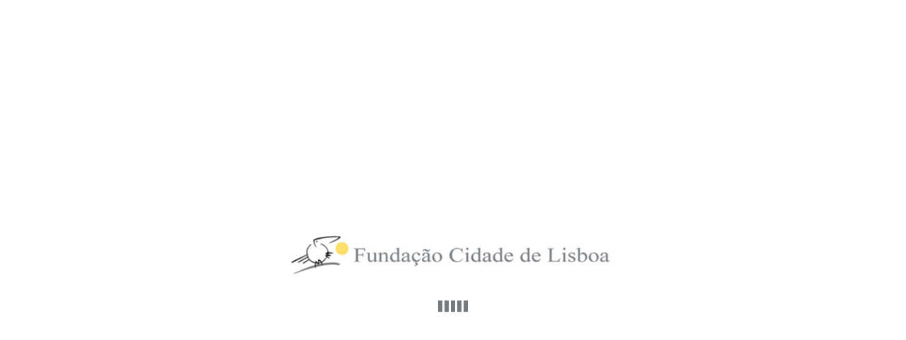

--- FILE ---
content_type: text/html; charset=utf-8
request_url: https://www.fundacaocidadedelisboa.pt/pt/fundacao/colabore-connosco/recrutamento/mediadora-intercultural-para-integrar-o-projeto-puxar-pela-lingua-ii.html
body_size: 37696
content:
 <!DOCTYPE html>
<html lang="pt">
   <head>
      <base href="https://www.fundacaocidadedelisboa.pt/">
      <meta name="viewport" content="width=device-width, initial-scale=1">
      <meta http-equiv="X-UA-Compatible" content="IE=edge">
      <title>Mediador/a Intercultural para integrar o projeto Puxar Pela Língua II</title>
      <meta property="og:title" content="Mediador/a Intercultural para integrar o projeto Puxar Pela Língua II"/>
      <meta property="og:url" content="https://www.fundacaocidadedelisboa.pt/pt/fundacao/colabore-connosco/recrutamento/mediadora-intercultural-para-integrar-o-projeto-puxar-pela-lingua-ii.html"/>
      <meta property="og:site_name" content="Fundação Cidade de Lisboa"/>
      <meta property="og:image" content="http://www.fundacaocidadedelisboa.pt/source/colabore/recrutamento/copia-de-consulte-os-termos-de-referencia--2.jpg" />
	  <meta property="og:description" content=""/>
	  <meta property="og:type" content="website" />
	  <meta name='description' content=''/>
      <meta name='keywords' content=''/>
      <meta name='robots' content='INDEX,FOLLOW'/>
      <meta http-equiv='content-type' content='text/html;charset=utf-8'/> 
      <meta name='author' content='Lusodados - www.lusodados.pt'/>
      <meta name='revisit-after' content='1'/>
      <meta name='theme-color' content='#010101'/>
	  <link rel="Shortcut Icon" href="https://www.fundacaocidadedelisboa.pt/source/logo/ico/cidadelisboaico.png" type="image/x-icon" />
      <link rel="canonical" href="https://www.fundacaocidadedelisboa.pt/pt/fundacao/colabore-connosco/recrutamento/mediadora-intercultural-para-integrar-o-projeto-puxar-pela-lingua-ii.html" />  
	  	  	  <script type="application/ld+json">		{
		  "@context": "https://schema.org",
		  "@type": "Fundação Cidade de Lisboa",
		  "url": "https://www.fundacaocidadedelisboa.pt",
		  "logo": "https://www.fundacaocidadedelisboa.pt/source/logo/logo-fcl_jpeg.jpg",
		  "contactPoint": [{
			"@type": "ContactPoint",			"telephone": "+351 21 756 82 41",
			"contactType": "customer service"
		  }]
		}
		</script>
		<script type="application/ld+json"> 		{
		  "@context": "https://schema.org",
		  "@type": "Organization",
		  "url": "https://www.fundacaocidadedelisboa.pt",
		  "logo": "https://www.fundacaocidadedelisboa.pt/source/logo/logo-fcl_jpeg.jpg"
		}
		</script>
		<script type="application/ld+json"> 		{
		  "@context": "https://schema.org",
		  "@type": "WebSite",
		  "url": "https://www.fundacaocidadedelisboa.pt",
		  "potentialAction": {
			"@type": "SearchAction",
			"target": "https://www.fundacaocidadedelisboa.pt/pt/pesquisa?termo={search_term_string}",
			"query-input": "required name=search_term_string"
		  }
		}
		</script>
		<script type="application/ld+json"> 		{
		  "@context": "https://schema.org",
		  "@type": "Person",
		  "name": "Fundação Cidade de Lisboa",
		  "url": "https://www.fundacaocidadedelisboa.pt",
		  "sameAs": [
			"https://www.facebook.com/fundacaocidadedelisboa/","https://www.linkedin.com/company/fundacaocidadedelisboa/","https://www.instagram.com/fundacaocidadedelisboa/","https://twitter.com/fundacaoclisboa","https://www.youtube.com/channel/UCkLhWoXXTvCXNPsKCdpTgcw"		  ]
		}
		</script>
	  <style type="text/css">
		html{overflow-y: hidden;}
		.bannerContainer {visibility: visible;}
		#preLoading{display: none;}
		@media all and (max-width: 489px){
			#loading_layer img{width: calc(100% - 50px);}
		}
					#top_links div, #content,#logo, #footer, .estrutura {display: none;}.breadcumbs {visibility: hidden;}#loading_layer {z-index: 999999;position: fixed; top: 0; left:0;bottom:0;right:0;width: 100%;height: 100%;background: #fff;}
				</style>
<style>html,body{margin:0;padding:0;height:auto;overflow-x:hidden;}body{color:#111;font-family:'Open Sans','Arial','Trebuchet MS',sans-serif;font-size:14px;line-height:26px;font-weight:400;background:#ffffff;}.relative{position:relative;}#content{overflow:hidden; padding:0; min-height:250px;}#content > *:not(.maxWidth100):not(.limit-width),#fullpage > *:not(.maxWidth100):not(.limit-width){max-width:1100px;margin-left:auto;margin-right:auto;padding:0;overflow:hidden;}@media all and (max-width:767px) and (min-width:0){#content > *:not(.maxWidth100):not(.limit-width),#fullpage > *:not(.maxWidth100):not(.limit-width){max-width:calc(100% - 20px);}}.estrutura_left{float:left;width:250px;margin-top:12px;}.estrutura_center{float:right;width:calc(100% - 270px);position:relative;top:-10px;}.estrutura_center:after{content:'';clear:both;display:block;}.float-left{float:left;}.float-right{float:right;}.limit-width{max-width:1100px !important; margin:0 auto;}header{z-index:10000;width:100%;top:0;height:auto; line-height:50px;background:#FFF;-webkit-transition:all 0.3s ease;transition:all 0.3s ease;border-bottom:1px solid #eee;}header.small{height:63px; line-height:63px; background:#FFF; box-shadow:1px 1px 5px 1px rgba(150,150,150,0.3); position:fixed;}header:after{content:'';display:block;clear:both;}#fix_header{display:none; background:#FFF; height:70px;}#fix_header.small{height:90px;display:block;}header .limit-width::before,#header_space:after{content:'';display:block;clear:both;}#logo{height:90px; line-height:85px; width:100%; border-bottom:1px solid #c9c6ba;}.small #logo{height:60px;line-height:63px;width:auto;border-bottom:0;}#logo img{max-height:calc(100% - 20px);width:auto;vertical-align:middle;}.small #logo img{max-height:100%; width:auto; vertical-align:middle;}#logo a{position:relative;z-index:9999;}.google-maps{position:relative;padding-bottom:400px;height:0;max-height:400px;overflow:hidden;}.google-maps iframe{position:absolute;top:0;left:0;width:100%;max-height:400px;overflow:hidden;}.breadcrumbs{margin-top:25px;}.breadcrumbs a.navlink{color:#aaa097;}.breadcrumbs a.navlink:hover{color:#504e4e;}.breadcrumbs a.navlink.LinkPaginaActual{color:#111;}.breadcrumbs ol{padding:0; margin:0;list-style-type:none;text-align:left;}.breadcrumbs ol li{display:inline-block;}.breadcrumbs ol li:after{content:'»';display:inline-block;margin:0 5px;}@media all and (max-width:1100px) and (min-width:767px){.breadcrumbs{padding-left:10px;}}@media all and (max-width:767px) and (min-width:0){.breadcrumbs{display:none;}}.breadcrumbs ol li:last-of-type:after{display:none;}.estrutura_left{text-align:left;}.leftmenu a{color:#87857d;padding:0 15px;display:inline-block;font-size:13px;}.TituloMenu{background:#111;padding:5px;}.leftmenu .TituloMenu a,.leftmenu .TituloMenu,.TituloMenu{color:#f7f7f7;font-family:Oswald,sans-serif;text-transform:uppercase;font-weight:bold;font-size:14px;display:inline-block;}.TituloMenu a i.fa{margin-left:-9px;position:relative;left:-3px;}.leftmenu ul{list-style-type:none;padding:0; margin:0;margin-bottom:25px;background-color:rgba(238,238,238,0.35);}#fullpage ul:not(.middle):not(.bottomItem),#content .estrutura_center ul:not(.middle):not(.bottomItem){list-style-type:none;padding-left:40px;}.leftmenu ul li{border-bottom:1px solid #87857d;padding:5px 0;padding-left:5px;}.leftmenu ul li:hover a{color:#2f2f2f;}.leftmenu ul li:hover{background-color:#fff;}#fullpage{padding:10px 0; padding-bottom:0;max-width:100%;}#content #fullpage{max-width:100%;}#content img,#fullpage img{max-width:100%;height:auto;}@media all and (max-width:1099px) and (min-width:1024px){#logo{margin-left:10px;}}@media all and (max-width:1023px) and (min-width:768px){body{font-size:15px;}#logo img{max-height:calc(100% - 20px);}#logo{height:70px; line-height:65px; margin-left:10px;}header.small #logo{height:55px; line-height:55px;}#content{padding:0px;}#topLinks .limit-width{margin:0 5px;}}@media all and (max-width:767px) and (min-width:0){body{font-size:15px; overflow-x:hidden;}#content{width:100%; margin:0 auto;}#content img,#fullpage img{max-width:100%; margin:10px auto; display:block; float:none !important; height:auto;}header .float-right,header .float-left{float:none;}header{height:70px; line-height:70px;}header.home{background:#FFF;}#fix_header{height:60px;}#logo{height:80px; border-bottom:none;}#logo img{max-height:calc(100% - 20px); transition:none;}header #logo{float:none;text-align:center;width:100%;height:70px;line-height:70px;max-width:calc(100% - 25px);}#content:after{content:''; display:block; clear:both;}.estrutura{display:flex; flex-direction:column; padding:0 10px; width:calc(100% - 20px);}.estrutura > div.estrutura_left{order:2; width:100%; padding:0;}.estrutura > div.estrutura_center{order:1; width:100%; padding:0;}.breadcumbs{visibility:hidden; margin:0; margin-bottom:20px; padding:0; height:0;}.breadcumbs #idiomas{visibility:visible;}.breadcumbs #idiomas a{color:#13547c;}.breadcumbs .relative #idiomas #france:before,.breadcumbs .relative #idiomas #english:before{background-color:#13547c;}.navlink{display:none;}.google-maps iframe{width:calc(100% - 30px); display:block; margin:0 auto; position:static;}}@media all and (max-width:478px) and (min-width:0px){#logo{line-height:70px; height:80px; position:relative; top:0; left:0;}header.small #logo{line-height:48px; height:50px;}#content{padding-top:0px;}}a{color:#006cd8;text-decoration:none;}h1,h2,h3,h4,h5,h6{font-family:'Oswald',sans-serif;font-weight:400;line-height:1.4;}h1{font-size:2em;}h2{font-size:1.6em;}h3{font-size:1.4em;}h4{font-size:1.1em;}h5{font-size:0.8em;}h6{font-size:0.6em;}p{font-size:1em;overflow:initial !important;}hr.barra_azul{display:block;height:65px;border:0; margin:0; padding:0 !important; clear:both;background:#12285a;width:100% !important;max-width:100% !important;}hr{display:block; height:1px;border:0; border-top:1px solid #ccc;margin:1em 0; padding:0; clear:both;}ol{padding-left:25px;}.voltarTopo{bottom:55px;display:block;border-radius:50%;font-size:20px;height:50px;position:fixed;right:5%;text-transform:uppercase;width:50px;z-index:10000;background-color:#eaeae8;box-shadow:0 2px 5px 0 rgba(0,0,0,0.16),0 2px 10px 0 rgba(0,0,0,0.12);color:#929292;text-align:center;opacity:0.7;line-height:50px;display:none;}.voltarTopo:hover{background-color:{predominante};color:#111;opacity:1;}.voltarTopo span{line-height:50px;}.paginacao{text-align:center;}.paginacao i{position:relative;top:1.5px;}.paginacao a:first-of-type{margin-right:20px;}.edit_admin{position:fixed;top:calc(50% + 120px);right:10px;background:rgba(214,214,214,0.64);text-align:center;font-size:32px;color:#616161;width:40px;height:40px;border-radius:5px;line-height:40px;text-align:center;box-shadow:1px 1px 5px 1px rgba(0,0,0,0.3);opacity:0.5;z-index:999990;}.edit_admin:hover{opacity:1;color:#434343;}h3.faq{cursor:pointer; cursor:hand;border:0; margin-bottom:0; margin-top:20px;font-family:'Open Sans',sans-serif; font-weight:600; font-size:1em;}p.faqmsg{display:none; border:0}#SiteMap{line-height:26px;}#SiteMap a.SiteMapSubmenu:hover{cursor:pointer; cursor:hand;}#SiteMap a.SiteMapSubpag:after,#SiteMap ul li:before{display:none;}#SiteMap a{margin-left:10px;}#SiteMap ul{list-style:none;}.estrutura .estrutura_left .TituloMenu{color:#fff; width:100%;}#content .estrutura_center ul:not(.middle):not(.bottomItem) li:before,#fullpage ul{list-style:none;list-style-position:inside;padding-left:10px;}ul ul{padding-left:20px;}ul.slimmenu li > ul,.small ul.slimmenu li > ul.nivel_2{top:calc(100% - 43px); width:270px !important;}header.home ul.slimmenu ul li a{background-color:rgba(255,255,255,0.3);text-shadow:none;color:#353535;}header.small ul.slimmenu ul li a,header:not(.home) ul.slimmenu ul li a{background:#f9f9f9;color:#595858;}header.small ul.slimmenu ul li a:hover,header:not(.home) ul.slimmenu ul li a:hover{background:#ececec;color:#111 !important;}header.home:not(.small) ul.slimmenu ul li a:hover{background-color:rgba(255,255,255,0.68);color:#434343;}.NoDisplay,ul.slimmenu li:hover ul.nivel_0{visibility:hidden;}i.fa.fa-caret-down.iconMenu{position:absolute;top:50%;right:6px;color:#87857d;transform:translateY(-50%);}header.small i.fa.fa-caret-down.iconMenu{right:3px;}header.small ul#navigation.slimmenu{text-align:right;}.menu-collapser{position:relative;background-color:#212025; color:#FFF;text-shadow:0 1px 0 rgba(0,0,0,0.5);width:100%;height:48px;height:0;line-height:48px;font-size:1.2em;text-transform:uppercase;padding:0 8px;box-sizing:border-box;-moz-box-sizing:border-box;-webkit-box-sizing:border-box;text-align:left;visibility:hidden;}.collapse-button{visibility:visible;position:absolute;right:15px;top:calc(50% - 48px);width:40px;background-color:#3a3738;border-color:rgba(0,0,0,0.1) rgba(0,0,0,0.1) rgba(0,0,0,0.25);border-style:solid;border-width:1px;color:#FFFFFF;box-shadow:0 1px 0 rgba(255,255,255,0.1) inset,0 1px 0 rgba(255,255,255,0.075);padding:7px 10px;text-shadow:0 -1px 0 rgba(0,0,0,0.25);cursor:pointer;font-size:14px;text-align:center;z-index:20;transform:translate(0,-50%);-o-transform:translate(0,-50%);-ms-transform:translate(0,-50%);-moz-transform:translate(0,-50%);-webkit-transform:translate(0,-50%);box-sizing:border-box;-moz-box-sizing:border-box;-webkit-box-sizing:border-box}.small .collapse-button{top:-25px;}.collapse-button:hover,.collapse-button:focus{background-image:none;background-color:#575757;color:#FFF;}.collapse-button .icon-bar{background-color:#F5F5F5;border-radius:1px 1px 1px 1px;box-shadow:0 1px 0 rgba(0,0,0,0.25);display:block;height:2px;width:18px;margin:2px 0;}ul.slimmenu{list-style-type:none;margin:0;padding:0;width:100%;text-align:left;font-size:15px;}ul.slimmenu ul{margin:0;padding:0;text-align:left;}ul.slimmenu li{position:relative;bottom:1px;z-index:2000;display:inline-block;}ul.slimmenu li:hover > a{color:#87857d;}ul.slimmenu > li:first-of-type > a,.small ul.slimmenu > li:first-of-type > a{border-left:0}ul.slimmenu > li:last-child{margin-right:0}#submenu li:last-of-type{margin-bottom:10px;}.home ul.slimmenu li a{color:#FFF;}.home ul.slimmenu > li:after{background:#FFF;}ul.slimmenu li a{font-weight:bold;display:block;color:#000;font-size:14px;font-family:'PT sans',sans-serif;}ul.slimmenu > li > a{padding:0px 20px;}.small ul.slimmenu > li:after{bottom:4px;}ul.slimmenu > li:hover:after,ul.slimmenu > li.menuActivo:after{width:calc(100% - 40px);}.small ul.slimmenu > li > a{border-left:1px solid rgba(0,0,0,0.15);padding:0 15px;}.small ul.slimmenu > li > a:hover{color:hsl(0,0%,53%);}header:not(.home):not(.small) ul.slimmenu > li > a:hover,header:not(.home):not(.small) ul.slimmenu li:hover > a{text-decoration:none;}ul.slimmenu li .sub-collapser{background:none repeat scroll 0 0 rgba(0,0,0,0.075);position:absolute;right:0;top:0;width:48px;height:100%;text-align:center;z-index:999;cursor:pointer;}ul.slimmenu li .sub-collapser:before{content:'';display:inline-block;height:100%;vertical-align:middle;margin-right:-0.25em;}ul.slimmenu li .sub-collapser > i{color:#fff;font-size:14px;display:inline-block;vertical-align:middle;font-style:normal;}ul.slimmenu li ul{margin:0;list-style-type:none;}ul.slimmenu li ul li a{font-weight:300;padding:10px;line-height:1.5;font-size:1em;font-family:'Roboto Condensed',sans-serif;}ul.slimmenu li ul li{width:100%; border-bottom:1px solid transparent;}ul.slimmenu li ul li:last-of-type{border-bottom:none;}ul.slimmenu li > ul{display:none;position:absolute;left:0;top:calc(100% + 1px);z-index:999;width:245px;line-height:30px;background-color:#dfdfdf;}.small ul.slimmenu li > ul{top:calc(100% + 0px);}ul.slimmenu li > ul > li ul{display:none;position:absolute;left:100%;top:0;z-index:999;width:250px;width:100%;}ul.slimmenu.collapsed li{display:block;width:100%;box-sizing:border-box;-moz-box-sizing:border-box;-webkit-box-sizing:border-box;background:#fff;}ul.slimmenu.collapsed li a{display:block;border-bottom:1px solid rgba(0,0,0,0.075);box-sizing:border-box;-moz-box-sizing:border-box;-webkit-box-sizing:border-box}ul.slimmenu.collapsed li .sub-collapser{height:60px; line-height:60px;}ul.slimmenu.collapsed li > ul{display:none;position:static;}@media all and (min-width:1224px){.sub-collapser{display:none;}ul.slimmenu ul li a{font-size:1em}}@media all and (min-width:1024px) and (max-width:1223px){.sub-collapser{display:none !important;}ul.slimmenu ul li a{font-size:1em}}@media all and (max-width:1023px) and (min-width:768px){.sub-collapser{display:none;}ul.slimmenu ul li a{font-size:1em;}ul.slimmenu li{text-align:left;}.menu-collapser{text-align:left;}#mastermenu{font-size:0.9em;}ul.slimmenu.collapsed li{background:#fff;}i.fa.fa-caret-down.iconMenu{right:2px;}ul.slimmenu li a{font-size:0.8em; padding:10px 15px;}header.small{height:62px; line-height:61px;}}@media all and (max-width:970px) and (min-width:0px){.small ul.slimmenu > li > a{font-size:0.65em; padding:0px 15px;}}@media all and (max-width:767px) and (min-width:0px){i.fa.fa-caret-down.iconMenu{display:none;}#navigation > li ul .sub-collapser{height:50px; line-height:50px;}ul.slimmenu > li > a{text-shadow:none;}ul.slimmenu li a,.small ul.slimmenu > li > a{font-size:1em; padding:5px 10px;color:#FFF;}header ul.slimmenu > li > a{padding:0 10px;}ul.slimmenu li a:hover,.small ul.slimmenu > li > a:hover,header:not(.home):not(.small) ul.slimmenu > li > a:hover{background:#f7f7f7;}ul.slimmenu ul li a{font-size:1em}#navigation::-webkit-scrollbar{display:none;}ul.slimmenu li{text-align:left;}.menu-collapser{text-align:left;}ul.slimmenu li > ul{width:100%;}ul.slimmenu li:hover ul.nivel_0{visibility:visible;}ul.slimmenu.collapsed li > ul{width:100% !important;}ul.slimmenu > li:after{display:none;}#navigation{position:relative;z-index:999999; text-align:center; overflow-y:scroll; background:#575757;}header.small #navigation{top:0;}ul.slimmenu.collapsed li{background:#fff;}ul.slimmenu li a{padding:0 10px;}ul.slimmenu.collapsed li{background:none;}header .sub-collapser{display:block;}}#footer ul.links-politicas{list-style-type:none;}#footer ul.links-politicas li{display:inline-block;width:auto;border-bottom:0;}#footer ul.links-politicas li:after{content:' | ';font-size:8px;display:inline-block;margin:0 10px;position:relative;bottom:2px;}#footer ul.links-politicas li:last-of-type:after{display:none;}#footer img{max-width:calc(100% - 20px);}#footer #footer-content #caccl > span{margin-bottom:10px;}#footer #footer-content div > p.text{font-size:12px;width:100%;margin:0;}#footer-line{border-top:1px solid #d9d9d9;height:1px;background:white;}#footer .producao a{color:#FFF;opacity:0.7;transition:0.3s;font-size:11px;}#footer .producao a:hover{opacity:1;text-decoration:none;}#footer{width:100%; background:#0c0c0c; padding:20px 0 0px 0; padding-right:10px; padding-left:10px; box-sizing:border-box;}#menu-footer,#footer-dados,#footer-informacoes,#footer-formulario{width:calc(25% - 10px);float:left;}#footer-informacoes{width:calc(20% - 10px);}#footer-dados{width:calc(30% - 10px);}#footer-formulario:after{content:'';clear:both;display:block;}#footer-certifications{padding-top:30px;clear:both;}#footer-certifications,#footer-certifications > span{text-align:center;}#footer-certifications a:first-of-type img:first-of-type{width:70px;}#footer-certifications a{margin:10px;-webkit-filter:grayscale(100%); filter:grayscale(100%);}#footer-certifications a:hover{-webkit-filter:none;filter:none; transition:all 0.8s ease;}#footer #footer-content{margin:0 auto;}#footer-content,#footer a,#footer table{color:#a3a3a5;text-decoration:none;}#footer ul{list-style-type:none;padding:0px;margin:0px;font-size:0.85em;}#footer ul li{padding:5px 0;border-bottom:1px solid #2e2d31;width:85%;}#footer ul li span{display:inline-block;width:25px;text-align:center;font-size:12px;}#footer ul li a:hover{color:#fff;}#footer #footer-content div > span{font-size:1.2em;font-weight:600; margin-bottom:15px; line-height:30px;display:block;}#footer #footer-content div span.caccl{font-size:10px;text-align:center;display:block;margin:0 auto;margin-bottom:20px;line-height:15px;color:#454546;}#footer #footer-content div > p{width:45%;}#footer #footer-content div > p.auto-width{width:100%;}#footer-content ul{margin-top:10px;}#footer-content ul li{font-size:1em;}#footer-content ul li:last-of-type{border-bottom:0;}#footer form p,#footer-content > div > div:first-of-type{display:inline-block;margin-bottom:10px;}#footer #lusodados{text-align:center;}#footer #lusodados a{color:#4e4e51;text-decoration:none;}#divShare{width:calc(36px * 4); height:32px;margin:13px auto;}#footer-certifications img{width:90px;}@media all and (max-width:1023px) and (min-width:768px){#footer-content > div{margin-left:10px;min-width:calc(33% - 10px);}#footer-certifications{margin:5px auto !important;width:50%;}#footer-content input[type=submit]{margin:0 auto !important;display:block;padding:10px 20px !important;}#footer-formulario{width:50%;float:none;margin:0 auto !important;padding-top:20px;clear:both;}#footer #footer-content div > span:nth-child(3),#footer #footer-content div > span:nth-child(4){margin-top:25px;min-width:200px;}#footer-content ul{margin-top:10px;margin-bottom:15px;}}#footer #extraFooter{padding:30px 0;background-color:{predominante};}#footer #extraFooter:after,.limit-width:after{clear:both;content:'';display:block;}#lusodados > div i{font-size:20px;margin-right:3px;}#extraFooter .float-right,#lusodados > div i,#lusodados > div span{color:#fff;font-size:16px;}#extraFooter div:last-of-type{text-align:center;position:relative;bottom:-25px;}#extraFooter a:hover{color:#fff;transition:0.3s;text-decoration:underline;}@media all and (max-width:767px) and (min-width:0){#footer .float-left,#footer .float-right{float:none;text-align:center;}}@media all and (max-width:767px) and (min-width:0px){#footer #footer-content{margin:0 10px 0 0;}#footer{font-size:0.9em;}#footer-content > div:last-of-type{min-width:100%; margin-bottom:0;}#footer ul li{width:100%;}#header_petro{padding-bottom:0;}#footer-certifications,#footer-certifications > span{padding-top:10px;}#footer-certifications{margin-top:5px;margin-right:10%;}#footer-formulario{width:80%;float:none;margin:0 auto !important;padding-top:20px;clear:both;}#menu-footer,#footer-dados,#footer-informacoes{width:calc(33% - 10px);margin-left:10px;}#divShare a{margin-left:20px;}#divShare{width:calc(56px * 4); margin:15px auto;}}@media all and (max-width:500px) and (min-width:0px){#footer-content input[type=text],#footer-content input[type=email],#footer textarea{width:calc(100% - 0px)!important;}#footer-content > div:nth-of-type(2){padding-top:20px 0;}#footer-certifications,#footer-certifications > span{padding-top:10px;}#footer-content > div{margin-left:0; margin-bottom:20px; width:100%;}#footer-content div{margin-left:10px !important ;width:calc(100% - 10px);float:none;}#footer ul li{border-bottom:1px solid #2e2d31; width:100%;}}#modalMessage{display:none;position:fixed;width:90%;max-width:350px;min-height:100px;background:#fff;top:calc(50% - 50px);left:calc(50% - 175px);padding:10px;border:1px solid #d5d5d5;box-shadow:0px 0px 20px rgba(0,0,0,0.5);z-index:99999;border-radius:4px;background-color:white;transition:0.3s;font-family:'Open Sans',sans-serif,FontAwesome;}@media all and (max-width:478px) and (min-width:0px){#modalMessage{left:2.5%;}}#tituloModal{font-weight:bold;font-size:1.1em;}#modalMessage a{color:#FFF;background:#39B932;padding:3px 10px;position:absolute;bottom:10px;right:10px; transition:0.3s;}#modalMessage a:hover{background:#5fba57;}#CookieAlert{z-index:99999999;font-size:0.9em;padding:5px 8px;background-color:#FFFBE0;color:#2E2E2E;min-height:30px;line-height:30px;width:100%;text-align:center;border-top:#B8B8B8;box-shadow:inset 0 15px 15px -16px gray;}#CookieAlert a{color:blue;text-decoration:underline;}#CookieAlert a.accept_button,#CookieContainer a.accept_button{margin:0 20px;text-decoration:none;color:#FFFFFF;border:1px solid #8bcf54 ;border-radius:3px; padding:5px 10px;color:#FFFFFF; text-transform:uppercase; background-color:#a9db80;background-image:linear-gradient(to bottom,#a9db80,#96c56f); filter:progid:DXImageTransform.Microsoft.gradient(GradientType=0,startColorstr=#a9db80,endColorstr=#96c56f);}#CookieAlert a.accept_button:hover,#CookieContainer a.accept_button:hover{border:1px solid #74bf36; background-color:#8ed058;background-image:linear-gradient(to bottom,#8ed058,#7bb64b); filter:progid:DXImageTransform.Microsoft.gradient(GradientType=0,startColorstr=#8ed058,endColorstr=#7bb64b);}#CookieAlert a.CloseCookieAlert,.Modal a.CloseCookieAlert{color:red;width:20px;height:20px;line-height:20px;text-align:center;background-color:#DEDEDE;display:inline-block;border:1px solid #CCCCCC;border-radius:50%;float:right;margin:5px;display:none;}#CookieAlert a.CloseCookieAlert:after{content:''; display:block; clear:both;}#CookieAlert a.CloseCookieAlert:hover{background-color:#FFC59B;}#CookieContainer{top:0; left:0; z-index:99999; position:fixed; width:100%; height:100%; background:rgba(0,0,0,0.5); display:none; transition:all 0.8s ease;}#CookieContentLimit{height:calc(100% - 50px);overflow-x:hidden;}#CookieContainer p.accept_button{padding:10px;background:#fff; text-align:right;}.Modal{top:calc(50% - 250px); left:calc(50% - 400px); right:0; position:fixed; z-index:99999999; width:100%; height:100%; max-width:800px; max-height:400px; padding:10px; padding-right:0; border-radius:2px; background:#fff; box-shadow:1px 1px 5px #000; display:none; overflow:hidden; transition:all 0.8s ease;}.Modal a.CloseCookieAlert{z-index:999999999; position:fixed;background:#c1c1c1; border:0; color:#666; width:25px;height:25px;line-height:25px; right:calc(50% - 290px);}.Modal a.CloseCookieAlert:hover{background-color:#FFB2B2;}.Modal span.Link-Botao-Simples{z-index:999999999; position:relative;}@media all and (min-width:1023px) and (max-width:1223px){#CookieAlert{text-align:center;height:auto;font-size:0.9em;}}@media all and (max-width:1023px) and (min-width:768px){#CookieAlert{font-size:0.85em;text-align:left;height:auto;line-height:25px;}}@media all and (max-width:767px) and (min-width:0px){CookieContainer{overflow:hidden;}#CookieAlert{font-size:0.8em;height:auto;line-height:25px; z-index:10090;}.Modal{top:0; left:0;max-width:calc(100% - 00px);max-height:calc(100% - 16px);padding-top:0px;padding-right:0px;}.Modal a.CloseCookieAlert{background:#FFB2B2;margin:10px; right:2%;top:2%; padding:5px;}.Modal a.CloseCookieAlert:hover{background:#c1c1c1;}}@media all and (max-width:478px) and (min-width:0px){#CookieAlert a.accept_button,#CookieContainer a.accept_button{margin-top:10px;}#CookieAlert p{line-height:1.3em;}}.grecaptcha-logo,.grecaptcha-badge{background:#FFF;}#content form:not(#mc-embedded-subscribe-form) label{display:inline-block; width:150px;}#content form .erro label,.error{display:inline-block !important;width:100% !important;}form{text-align:left;}#content .FrmPesquisa input[type=text]{width:200px;height:auto;padding:9px;}@media all and (max-width:478px) and (min-width:0px){#content .FrmPesquisa input[type=text]{width:calc(100% - 10px);}#content .FrmPesquisa input[type=submit]{display:block; margin:0 auto;}}form p,form div{line-height:22px; margin:10px 0;}form{padding:0px; margin:0px;}input:not(.voltarTopo),textarea,select{border:1px solid #dddddd; color:#5f5f5f;}#recaptchaOrcamentoMin > div{margin:0 auto;}@media all and (max-width:767px) and (min-width:489px){#recaptchaOrcamento,#recaptchaContactos,#recaptchaCandidatura{transform:scale(0.77);-webkit-transform:scale(0.77);transform-origin:0 0;-webkit-transform-origin:0 0;}}@media all and (max-width:767px) and (min-width:0){#rc-imageselect{transform:scale(0.77);-webkit-transform:scale(0.77);transform-origin:0 0;-webkit-transform-origin:0 0;}}#captchaImage,.captchaImage{display:block;position:relative;right:0;top:-10px; height:50px; margin-top:15px;}#orcamento_min #captchaImage,#orcamento_min2 .captchaImage{width:calc(33% + 5px);display:inline-block;position:static;margin:0;height:35px;overflow:hidden;position:relative;left:8px;top:13px;}#content #captchaImage input[type=text],#content #captchaImage input{width:150px;position:relative;bottom:21px;height:38px;}#content #orcamento_min #captchaImage input[type=text],#content #orcamento_min2 .captchaImage input[type=text]{bottom:28px; height:19px; padding-right:8px; max-width:100%; width:calc(100% - 152px);}#content #orcamento_min2 .captchaImage input[type=text]{position:relative;}#content #orcamento_min #captchaImage img,#content #orcamento_min2 .captchaImage img{position:relative; bottom:7px;}@media all and (max-width:1023px) and (min-width:767px){.text-right{margin-top:20px;}#content #captchaImage input[type=text],#content #captchaImage input{position:static;}#content #FormOrcamento #captchaImage input[type=text],#content #Formcandidatura #captchaImage input[type=text]{position:relative;}#captchaImage{height:auto;}#content #orcamento_min #captchaImage input[type=text]{position:relative;}#content #orcamento_min_2 .captchaImage input[type=text]{}#orcamento_min #captchaImage,#orcamento_min2 .captchaImage{width:calc(50% - 12px);}#content #orcamento_min #captchaImage input[type=text],#content #orcamento_min2 .captchaImage input[type=text]{width:calc(100% - 135px);}}@media all and (max-width:767px) and (min-width:479px){#FormConstrucao #captchaImage{top:60px;}.text-right{margin-top:25px;}#FormConstrucao .text-right input{top:50px;}#captchaImage{position:static; margin-bottom:10px; height:auto;}#content #captchaImage input[type=text],#content #captchaImage input{position:static;}#content #Formcandidatura #captchaImage input[type=text]{position:relative;}#content #orcamento #captchaImage input[type=text]{position:relative;}#content #orcamento_min #captchaImage input[type=text]{position:relative;}#orcamento_min #captchaImage,#orcamento_min2 .captchaImage{width:calc(50% - 12px);}#content #orcamento_min #captchaImage input[type=text],#content #orcamento_min2 .captchaImage input[type=text]{width:calc(100% - 135px);}}@media all and (max-width:478px) and (min-width:0px){#captchaImage{position:static; margin-bottom:10px;height:auto;}#content #captchaImage input[type=text],#content #captchaImage input{width:calc(100% - 9px); position:static;}#orcamento_min #captchaImage,#orcamento_min2 .captchaImage{width:calc(100% - 25px);display:block;margin:5px 0;margin-left:6px;height:auto;overflow:visible;position:static;margin-top:15px;}#content #orcamento_min #captchaImage img,#content #orcamento_min2 .captchaImage img{margin:0 auto;display:block;}#content #orcamento_min #captchaImage input[type=text],#content #orcamento_min2 .captchaImage input[type=text]{margin:0;width:calc(100% - 7px);position:relative;top:-3px;}}@media all and (max-width:1023px) and (min-width:0px){#content .boxes #captchaImageContacto{height:auto;margin:0;}#content.boxes #captchaImageContacto input[type=text]{position:static;margin:0;margin-bottom:10px;display:block;width:calc(100% + 3px);}}#content input[type=text],#content input[type=email],#content input[type=tel]{height:36px; width:100%; padding:5px;}@media all and (max-width:767px) and (min-width:0){#content input[type=text],#content input[type=email],#content input[type=tel]{max-width:calc(100% - 15px);}}#content textarea{display:block;height:90px; max-width:calc(100% - 2px);width:100%; padding:0px;}#content select{height:34px; padding:5px;}input[type=submit],.InputSubmit{color:white; background-color:#2c8030; border:0;}input[type=submit]:hover,.InputSubmit:hover{background-color:#EE6909;}input[type=button]{border:1px solid #dfe4ee; background-color:#f2f4f9; color:#bababa;}input[type=submit],input[type=button],.InputSubmit{cursor:pointer;font-size:0.9em; font-weight:600; text-transform:uppercase; padding:10px 30px; width:auto;}#footer input,#footer textarea{padding:5px 0;background:#262d35;border:1px solid #2e353d;-webkit-border-radius:0px;-moz-border:0px;border-radius:0px;font-size:0.95em;color:#a3a3a5;}#footer form{clear:both; display:block;}#footer textarea{clear:both; width:100%; height:75px; padding:5px 0;margin-bottom:5px;}#footer-content input[type=submit]{padding:5px 10px;width:auto;font-size:0.85em;font-weight:400; margin:0;background:#669966;color:white;}#footer-content input[type=text],#footer-content input[type=email]{display:block;float:left;width:calc(50% - 4px);margin-bottom:5px;margin-top:10px;}#footer-content #formEmail{float:right;}#footer-content input[type=submit]{padding:5px 10px;font-size:0.85em;margin:0;background:#669966;color:#fff;}#footer ::-webkit-input-placeholder{font-size:0.85em; font-family:'fontAwesome' Tahoma,Verdana,Segoe,sans-serif; padding-left:10px;}#footer ::-moz-placeholder{font-size:0.85em; font-family:'fontAwesome' Tahoma,Verdana,Segoe,sans-serif;}#footer :-ms-input-placeholder{font-size:0.85em; font-family:'fontAwesome' Tahoma,Verdana,Segoe,sans-serif;}#footer input:-moz-placeholder{font-size:0.85em; font-family:'fontAwesome' Tahoma,Verdana,Segoe,sans-serif;}::-webkit-input-placeholder{font-family:fontAwesome,'Open Sans',sans-serif;color:#a3a3a5;}::-moz-placeholder{font-family:fontAwesome,'Open Sans',sans-serif; color:#a3a3a5;}:-ms-input-placeholder{font-family:fontAwesome,'Open Sans',sans-serif; color:#a3a3a5;}:-moz-placeholder{font-family:fontAwesome,'Open Sans',sans-serif; color:#a3a3a5;}#content form p.obt input,#content form p.obt textarea,#content form p.obt select{border-right-color:red;}#FormContactos label,#FormOrcamento label,#Formcandidatura label,#Formdemonstracao label{width:130px;display:inline-block;}#FormContatos{max-width:520px;}#FormOrcamento{max-width:520px; width:100%; display:inline-block;}#orcamento select,#Formcandidatura select,#Formdemonstracao select{max-width:calc(100% - 150px);width:100%;}#Formcandidatura,#Formdemonstracao{max-width:520px;}.c2 #Formcandidatura,.c2 #FormContatos,.c2 #Formdemonstracao,.c2#FormOrcamento{max-width:100%;}#content .c2 input[type=text],#content .c2 input[type=email],#content .c2 input[type=tel]{width:calc(100% - 10px);}#content .c2 select{width:calc(100% - 134px);}#content input[type=file]{width:100%; max-width:calc(100% - 10px);}#content .c2 input[type=file]{width:calc(100% - 2px);}#content .c2 textarea{max-width:calc(100% - 12px);}#content .orcamento_min_titulo{font-family:'Oswald',sans-serif;font-weight:400;color:#0070C0;font-size:1.4em; line-height:1.2;text-align:center;}#content .orcamento_min{width:calc(100% - 40px); max-width:750px; margin:0 auto; background:#f1f1f1; padding:10px 20px ; border-radius:5px;}#content .orcamento_min input[type=text]{width:calc(33% - 25px); margin:5px; padding:5px;}#content .orcamento_min select{width:calc(33% - 13px); margin:0 5px; padding:5px;}#content .orcamento_min input[type=submit]{width:calc(33% - 12px); margin:5px auto; display:inline-block; position:relative; left:4px;}@media all and (max-width:1023px) and (min-width:768px){#content .c2 input[type=text],#content .c2 input[type=email],#content .c2 input[type=tel]{max-width:calc(100% - 10px);width:100%;display:block;}#content .c2 select{max-width:100%;width:100%;display:block;}#content .c2 textarea{max-width:100%;}#content .orcamento_min{width:100%; margin:0 auto;}#content .orcamento_min input[type=text]{width:calc(50% - 25px);}#content .orcamento_min select{width:calc(50% - 13px);}#content .orcamento_min input[type=submit]{width:calc(50% - 13px);}}@media all and (max-width:767px) and (min-width:0px){#FormOrcamento,#Formcandidatura{max-width:100%;}#FormContactos{max-width:100%;}#FormContactos input[type=text],#select_distr,#FormContactos input[type=email]{display:block; width:calc(100% - 12px);}#FormContactos textarea{width:calc(100% - 2px);}#FormContactos input[type=submit]{width:100%;}#content .c2 select{max-width:100%; width:100%;}#content .c2 input[type=text],#content .c2 input[type=email],#content .c2 input[type=tel]{max-width:calc(100% - 10px); width:100%;}#content .c2 textarea{width:100%; max-width:100%;}#FormOrcamento select{width:100%;}x#FormOrcamento input[type=text],#FormOrcamento input[type=tel],#FormOrcamento input[type=email]{width:calc(100% - 12px); width:100%;}#content .c2 input[type=submit],#content .c2 input[type=file]{max-width:calc(100% - 2px); width:100%;}#footer textarea{width:calc(100% - 0px); padding:10px;}#footer-content input[type=text],#footer-content input[type=email]{display:block;float:none; margin-top:2px; width:calc(100% - 0px); padding:10px;}#footer-content input[type=submit]{padding:10px 20px; width:100%;}#footer-content #formEmail{float:none;}#content .orcamento_min{width:calc(100% - 40px);}#content .orcamento_min input[type=text]{width:calc(50% - 25px);}#content .orcamento_min select{width:calc(50% - 13px);}#content .orcamento_min input[type=submit]{width:calc(50% - 12px);}}@media all and (max-width:478px) and (min-width:0px){#content input[type=text],#content input[type=email],#FormContactosinput[type=email],#content input[type=tel]{display:block; width:calc(100% - 12px); max-width:calc(100% - 12px);}#Formcandidatura select,#content input[type=file]{max-width:100%;}#content form label{display:block; width:100%;}#content textarea,#Formdemonstracao select{width:100%; max-width:calc(100% - 2px);}#FormOrcamento select{max-width:100%; width:100%;}#FormOrcamento input[type=text],#FormOrcamento input[type=tel],#FormOrcamento input[type=email]{width:calc(100% - 12px); width:100%;}#content .orcamento_min input[type=text]{width:calc(100% - 25px);}#content .orcamento_min select{width:calc(100% - 13px);}#content .orcamento_min input[type=submit]{width:calc(100% - 20px); margin:6px; right:1px; left:1px;}}#Frm_newsletter_menu{text-align:center; width:100%;}#content #Frm_newsletter_menu input[type=text]{width:calc(50% - 10px); display:inline-block; max-width:100%;}#content #Frm_newsletter_menu input[type=submit]{min-width:130px; max-width:100%; display:inline-block; background:#5db214; border:0;}#content #Frm_newsletter_menu input[type=submit]:hover{background:#EC6605; color:#FFF;}#content #frm_residencial,#fullpage #frm_residencial,#content #frm_salas,#fullpage #frm_salas{display:block;width:800px;max-width:calc(100% - 40px);margin:10px auto;}.form-button-container{text-align:right;}#frm_residencial h4,#frm_salas h4,#frm_salas .big{font-size:1.25em;margin-bottom:0;font-family:'Oswald',sans-serif;line-height:1.4;-webkit-margin-before:1.33em;-webkit-margin-after:1.33em;-webkit-margin-start:0px;-webkit-margin-end:0px;}#frm_residencial h4{margin-bottom:0 !important;}#frm_residencial div{margin-bottom:20px;}#frm_salas h4{text-align:center; font-weight:bold; margin:10px auto;}#content #frm_residencial form label,#content #frm_salas form label{width:100%;position:relative;}#content #frm_salas form label{margin:5px 0;}#content #frm_residencial form > div:nth-of-type(5) label{width:230px;}#content #frm_residencial form label:after,#content #frm_salas form label:after{content:'';display:block;clear:both;}#content #frm_residencial form > div:nth-of-type(2) > label{width:calc(25% - 60px);margin-left:50px;}#content #frm_residencial form > div:nth-of-type(2) > label:first-of-type{width:50%;margin-left:0;}#content #frm_residencial form > div:nth-of-type(3) > label{width:calc(30% - 10px);}#content #frm_residencial form > div:nth-of-type(3) > label:first-of-type{width:70%;}#content #frm_residencial form > div:nth-of-type(4) > label{width:calc(50% - 10px);}#content #frm_residencial form > div:nth-of-type(5){width:650px;max-width:calc(100% - 20px);margin:0 auto;}#content #frm_residencial form > div:nth-of-type(5) > div{width:calc(50% - 10px);display:inline-block;vertical-align:top;}#frm_residencial input[type=radio],#frm_salas input[type=radio]{width:20px;height:20px;position:relative;float:right;}#frm_residencial input[type=text],#frm_residencial input[type=email],#frm_residencial input[type=tel],#frm_residencial input[type=date],#frm_salas input[type=text],#frm_salas input[type=email],#frm_salas input[type=tel],#frm_salas input[type=date],#frm_salas input[type=time],#frm_salas input[type=number]{border:1px solid #000;padding:0 5px;border-radius:4px;height:28px;margin-left:10px;margin-right:10px;float:right;}#frm_salas input[name=num_participantes]{width:150px;}#frm_residencial input[type=tel]{max-width:calc(100% - 100px);}#frm_residencial input[type=date]{float:none;}#frm_residencial input[name=nome]{max-width:calc(100% - 70px);}#content input[type=text],#content input[type=email],#content input[type=tel],#frm_salas input[name=nome_responsavel]{max-width:calc(100% - 190px);}#content #frm_salas form > div > div > div:nth-of-type(3) > label{width:calc(50% - 2px);}#frm_salas .cols > div,.cols2{width:calc(50% - 10px);display:inline-block;vertical-align:top;}#frm_salas .bigDate,#frm_salas .bigHours{padding:17px 0px;border:1px solid #000;border-radius:4px;width:calc(100% - 41px);margin-top:0;margin-bottom:5px;}.cols2.inputsDate div{display:inline-block;margin:0;}.cols2.inputsDate{text-align:right;}#frm_salas .cols2.inputsDate h4{margin-right:10px;}.cols2.inputsDate input{width:calc(100% - 30px);}.cols2:last-of-type > div{display:inline-block;width:calc(50% - 5px);margin:0;}.cols > div:last-of-type{position:relative;top:-15px;right:-15px;margin:0;}#frm_salas .cols2 h4.bigHours,#frm_salas .cols2:last-of-type h4{margin:0;border:1px solid #000;padding:3px;width:calc(100% - 10px);border-radius:4px;margin-bottom:5px;}#frm_salas .cols2:last-of-type h4{font-size:14px;}#frm_salas .cols2:last-of-type div h4{width:calc(100% - 5px);}#frm_salas .cols2:last-of-type input[type=time]{margin:0px;margin-right:7px;margin-bottom:5px;}.espacos_pretendidos > div{display:inline-block; margin:0 20px; vertical-align:top;}.espacos_pretendidos{width:225px;margin:0 auto;}.align-right{text-align:right;}@media all and (max-width:1023px) and (min-width:0){.espacos_pretendidos{width:230px;}#frm_salas .cols2:last-of-type input[type=time]{margin-right:6px;width:calc(100% - 6px);padding:3px;}}@media all and (max-width:850px) and (min-width:0){#frm_salas .cols > div,.cols2{width:calc(50% - 2px);}.cols > div:last-of-type{right:0;}#frm_salas .cols2.inputsDate h4{margin:0 auto; margin-bottom:5px; width:calc(100% - 25px);}.cols2.inputsDate input{width:calc(100% - 25px);}}@media all and (max-width:767px) and (min-width:0){.align-participantes{text-align:right;}#frm_salas .cols{display:flex; flex-direction:column;}#frm_salas .cols > div:first-of-type{order:2;}#frm_salas .cols > div:last-of-type{order:1; top:0;}#frm_salas .cols > div{width:100%;}.cols2.inputsDate div{width:calc(100% - 0px);}#content #frm_salas form > div > div > div:nth-of-type(3) > label{text-align:left; width:100%;}#frm_salas input[type=text]{max-width:calc(100% - 185px);}#content #frm_residencial form label{display:block;margin-bottom:10px;}#content #frm_residencial form > div:nth-of-type(2) > label:first-of-type{width:100%;margin-bottom:20px;}#content #frm_residencial form > div:nth-of-type(2) > label{display:inline-block;margin-left:0;width:calc(50% - 10px);}#content #frm_residencial form > div:nth-of-type(5) label{width:270px;}#frm_residencial input[name=nome]{max-width:100%;}#frm_residencial input[type=text],#frm_residencial input[type=email],#frm_residencial input[type=tel],#frm_residencial input[type=date]{display:block;margin-left:0;margin-right:0;max-width:100%;float:none;width:100%;}#content #frm_residencial input[type=date]{max-width:140px;}#content #frm_residencial form > div:nth-of-type(3) > label:first-of-type,#content #frm_residencial form > div:nth-of-type(3) > label{width:100%;}#content #frm_residencial form > div:nth-of-type(4) > label{display:inline-block;width:160px;}#content #frm_residencial form > div:nth-of-type(5),#content #frm_residencial form > div:nth-of-type(5) > div{width:100%;max-width:100%;display:block;}#content label.big{font-size:15px;}}@media all and (max-width:489px) and (min-width:0){#content input[type=text],#content input[type=email],#frm_salas input[type=text],#content input[type=tel],#frm_salas input[name=nome_responsavel]{display:block; width:100%; max-width:calc(100% - 10px);}.container_one div{margin:5px 0;}.align-participantes{text-align:left;}#frm_salas input[name=num_participantes]{width:32%;}#content #frm_salas,#fullpage #frm_salas{width:100%;}}.DestaquesMenu .Destaque #newsletter_menu,.bigDate{text-align:center;}#content .Destaque #Frm_newsletter_menu input[type=text]{width:calc(100% - 20px); border-radius:2px;}#content .Destaque #Frm_newsletter_menu input[type=submit],#content .bannerItem #Frm_newsletter_menu input[type=submit]{width:auto; min-width:0; background:#D9FBBB;color:#50AB02; border:1px solid#50AB02; margin:10px; border-radius:0; padding:7px 10px;}#content .bannerItem #Frm_newsletter_menu input[type=submit]{font-size:14px; margin:0;}#content .bannerItem #Frm_newsletter_menu input[type=text]{width:250px;}#content .Destaque #Frm_newsletter_menu input[type=submit]:hover{background:#EC6605; color:#FFF; border:1px solid #EC6605;}#content .DestaqueAjax #Frm_newsletter_menu input[type=submit]{margin-top:10px;padding:10px 10px;}#content .DestaqueAjax #Frm_newsletter_menu input[type=text]{width:calc(100% - 20px);}@media all and (max-width:1023px) and (min-width:479px){#content #Frm_newsletter_menu input[type=text]{width:calc(100% - 20px); max-width:100%;margin:10px;min-width:100px;}#content #Frm_newsletter_menu input[type=submit]{min-width:100px;}}@media all and (max-width:478px) and (min-width:0px){#Frm_newsletter_menu{text-align:left;}#content #Frm_newsletter_menu input[type=text]{width:calc(100% - 20px);display:block;}#content #Frm_newsletter_menu input[type=submit]{margin:10px;border-radius:0; padding:7px 10px;width:auto; min-width:0;}#content #Frm_newsletter_menu input{min-width:100px;}}#mc-embedded-subscribe-form{}#mc-embedded-subscribe-form label{display:block;margin-bottom:5px;}#mc-embedded-subscribe-form .input-group{margin-top:30px;}#mc-embedded-subscribe-form li label{display:inline-block;margin-bottom:0;width:auto;}#mc-embedded-subscribe-form li{padding:3px 0;}#mc-embedded-subscribe-form .asterisk{color:red;}@-ms-viewport{width:device-width;}.visible-xs,.visible-sm,.visible-md,.visible-lg{display:none !important;}.visible-xs-block,.visible-xs-inline,.visible-xs-inline-block,.visible-sm-block,.visible-sm-inline,.visible-sm-inline-block,.visible-md-block,.visible-md-inline,.visible-md-inline-block,.visible-lg-block,.visible-lg-inline,.visible-lg-inline-block{display:none !important;}@media (max-width:767px){.visible-xs{display:block !important;}table.visible-xs{display:table;}tr.visible-xs{display:table-row !important;}th.visible-xs,td.visible-xs{display:table-cell !important;}}@media (max-width:767px){.visible-xs-block{display:block !important;}}@media (max-width:767px){.visible-xs-inline{display:inline !important;}}@media (max-width:767px){.visible-xs-inline-block{display:inline-block !important;}}@media (min-width:768px) and (max-width:991px){.visible-sm{display:block !important;}table.visible-sm{display:table;}tr.visible-sm{display:table-row !important;}th.visible-sm,td.visible-sm{display:table-cell !important;}}@media (min-width:768px) and (max-width:991px){.visible-sm-block{display:block !important;}}@media (min-width:768px) and (max-width:991px){.visible-sm-inline{display:inline !important;}}@media (min-width:768px) and (max-width:991px){.visible-sm-inline-block{display:inline-block !important;}}@media (min-width:992px) and (max-width:1199px){.visible-md{display:block !important;}table.visible-md{display:table;}tr.visible-md{display:table-row !important;}th.visible-md,td.visible-md{display:table-cell !important;}}@media (min-width:992px) and (max-width:1199px){.visible-md-block{display:block !important;}}@media (min-width:992px) and (max-width:1199px){.visible-md-inline{display:inline !important;}}@media (min-width:992px) and (max-width:1199px){.visible-md-inline-block{display:inline-block !important;}}@media (min-width:1200px){.visible-lg{display:block !important;}table.visible-lg{display:table;}tr.visible-lg{display:table-row !important;}th.visible-lg,td.visible-lg{display:table-cell !important;}}@media (min-width:1200px){.visible-lg-block{display:block !important;}}@media (min-width:1200px){.visible-lg-inline{display:inline !important;}}@media (min-width:1200px){.visible-lg-inline-block{display:inline-block !important;}}@media (max-width:767px){.hidden-xs{display:none !important;}}@media (min-width:768px) and (max-width:991px){.hidden-sm{display:none !important;}}@media (min-width:992px) and (max-width:1199px){.hidden-md{display:none !important;}}@media (min-width:1200px){.hidden-lg{display:none !important;}}.visible-print{display:none !important;}@media print{.visible-print{display:block !important;}table.visible-print{display:table;}tr.visible-print{display:table-row !important;}th.visible-print,td.visible-print{display:table-cell !important;}}.visible-print-block{display:none !important;}@media print{.visible-print-block{display:block !important;}}.visible-print-inline{display:none !important;}@media print{.visible-print-inline{display:inline !important;}}.visible-print-inline-block{display:none !important;}@media print{.visible-print-inline-block{display:inline-block !important;}}@media print{.hidden-print{display:none !important;}}.container{display:block;margin-right:auto;margin-left:auto;padding-left:15px;padding-right:15px;}.container tbody{display:block;}@media (min-width:768px){.container{width:750px;}}@media (min-width:992px){.container{width:970px;}}@media (min-width:1200px){.container{width:1170px;}}.container-fluid{display:block;margin-right:auto;margin-left:auto;padding-left:15px;padding-right:15px;}.row{display:block;margin-left:-15px;margin-right:-15px;}.col,.col-xs-1,.col-sm-1,.col-md-1,.col-lg-1,.col-xs-2,.col-sm-2,.col-md-2,.col-lg-2,.col-xs-3,.col-sm-3,.col-md-3,.col-lg-3,.col-xs-4,.col-sm-4,.col-md-4,.col-lg-4,.col-xs-5,.col-sm-5,.col-md-5,.col-lg-5,.col-xs-6,.col-sm-6,.col-md-6,.col-lg-6,.col-xs-7,.col-sm-7,.col-md-7,.col-lg-7,.col-xs-8,.col-sm-8,.col-md-8,.col-lg-8,.col-xs-9,.col-sm-9,.col-md-9,.col-lg-9,.col-xs-10,.col-sm-10,.col-md-10,.col-lg-10,.col-xs-11,.col-sm-11,.col-md-11,.col-lg-11,.col-xs-12,.col-sm-12,.col-md-12,.col-lg-12{position:relative;min-height:1px;padding-left:15px;padding-right:15px;display:block;}.col,.col-xs-1,.col-xs-2,.col-xs-3,.col-xs-4,.col-xs-5,.col-xs-6,.col-xs-7,.col-xs-8,.col-xs-9,.col-xs-10,.col-xs-11,.col-xs-12{float:left;display:block;}.col-xs-12{width:100%;}.col-xs-11{width:91.66666667%;}.col-xs-10{width:83.33333333%;}.col-xs-9{width:75%;}.col-xs-8{width:66.66666667%;}.col-xs-7{width:58.33333333%;}.col-xs-6{width:50%;}.col-xs-5{width:41.66666667%;}.col-xs-4{width:33.33333333%;}.col-xs-3{width:25%;}.col-xs-2{width:16.66666667%;}.col-xs-1{width:8.33333333%;}.col-xs-pull-12{right:100%;}.col-xs-pull-11{right:91.66666667%;}.col-xs-pull-10{right:83.33333333%;}.col-xs-pull-9{right:75%;}.col-xs-pull-8{right:66.66666667%;}.col-xs-pull-7{right:58.33333333%;}.col-xs-pull-6{right:50%;}.col-xs-pull-5{right:41.66666667%;}.col-xs-pull-4{right:33.33333333%;}.col-xs-pull-3{right:25%;}.col-xs-pull-2{right:16.66666667%;}.col-xs-pull-1{right:8.33333333%;}.col-xs-pull-0{right:auto;}.col-xs-push-12{left:100%;}.col-xs-push-11{left:91.66666667%;}.col-xs-push-10{left:83.33333333%;}.col-xs-push-9{left:75%;}.col-xs-push-8{left:66.66666667%;}.col-xs-push-7{left:58.33333333%;}.col-xs-push-6{left:50%;}.col-xs-push-5{left:41.66666667%;}.col-xs-push-4{left:33.33333333%;}.col-xs-push-3{left:25%;}.col-xs-push-2{left:16.66666667%;}.col-xs-push-1{left:8.33333333%;}.col-xs-push-0{left:auto;}.col-xs-offset-12{margin-left:100%;}.col-xs-offset-11{margin-left:91.66666667%;}.col-xs-offset-10{margin-left:83.33333333%;}.col-xs-offset-9{margin-left:75%;}.col-xs-offset-8{margin-left:66.66666667%;}.col-xs-offset-7{margin-left:58.33333333%;}.col-xs-offset-6{margin-left:50%;}.col-xs-offset-5{margin-left:41.66666667%;}.col-xs-offset-4{margin-left:33.33333333%;}.col-xs-offset-3{margin-left:25%;}.col-xs-offset-2{margin-left:16.66666667%;}.col-xs-offset-1{margin-left:8.33333333%;}.col-xs-offset-0{margin-left:0%;}@media (min-width:768px){.col,.col-sm-1,.col-sm-2,.col-sm-3,.col-sm-4,.col-sm-5,.col-sm-6,.col-sm-7,.col-sm-8,.col-sm-9,.col-sm-10,.col-sm-11,.col-sm-12{float:left;}.col-sm-12{width:100%;}.col-sm-11{width:91.66666667%;}.col-sm-10{width:83.33333333%;}.col-sm-9{width:75%;}.col-sm-8{width:66.66666667%;}.col-sm-7{width:58.33333333%;}.col-sm-6{width:50%;}.col-sm-5{width:41.66666667%;}.col-sm-4{width:33.33333333%;}.col-sm-3{width:25%;}.col-sm-2{width:16.66666667%;}.col-sm-1{width:8.33333333%;}.col-sm-pull-12{right:100%;}.col-sm-pull-11{right:91.66666667%;}.col-sm-pull-10{right:83.33333333%;}.col-sm-pull-9{right:75%;}.col-sm-pull-8{right:66.66666667%;}.col-sm-pull-7{right:58.33333333%;}.col-sm-pull-6{right:50%;}.col-sm-pull-5{right:41.66666667%;}.col-sm-pull-4{right:33.33333333%;}.col-sm-pull-3{right:25%;}.col-sm-pull-2{right:16.66666667%;}.col-sm-pull-1{right:8.33333333%;}.col-sm-pull-0{right:auto;}.col-sm-push-12{left:100%;}.col-sm-push-11{left:91.66666667%;}.col-sm-push-10{left:83.33333333%;}.col-sm-push-9{left:75%;}.col-sm-push-8{left:66.66666667%;}.col-sm-push-7{left:58.33333333%;}.col-sm-push-6{left:50%;}.col-sm-push-5{left:41.66666667%;}.col-sm-push-4{left:33.33333333%;}.col-sm-push-3{left:25%;}.col-sm-push-2{left:16.66666667%;}.col-sm-push-1{left:8.33333333%;}.col-sm-push-0{left:auto;}.col-sm-offset-12{margin-left:100%;}.col-sm-offset-11{margin-left:91.66666667%;}.col-sm-offset-10{margin-left:83.33333333%;}.col-sm-offset-9{margin-left:75%;}.col-sm-offset-8{margin-left:66.66666667%;}.col-sm-offset-7{margin-left:58.33333333%;}.col-sm-offset-6{margin-left:50%;}.col-sm-offset-5{margin-left:41.66666667%;}.col-sm-offset-4{margin-left:33.33333333%;}.col-sm-offset-3{margin-left:25%;}.col-sm-offset-2{margin-left:16.66666667%;}.col-sm-offset-1{margin-left:8.33333333%;}.col-sm-offset-0{margin-left:0%;}}@media (min-width:992px){.col,.col-md-1,.col-md-2,.col-md-3,.col-md-4,.col-md-5,.col-md-6,.col-md-7,.col-md-8,.col-md-9,.col-md-10,.col-md-11,.col-md-12{float:left;}.col-md-12{width:100%;}.col-md-11{width:91.66666667%;}.col-md-10{width:83.33333333%;}.col-md-9{width:75%;}.col-md-8{width:66.66666667%;}.col-md-7{width:58.33333333%;}.col-md-6{width:50%;}.col-md-5{width:41.66666667%;}.col-md-4{width:33.33333333%;}.col-md-3{width:25%;}.col-md-2{width:16.66666667%;}.col-md-1{width:8.33333333%;}.col-md-pull-12{right:100%;}.col-md-pull-11{right:91.66666667%;}.col-md-pull-10{right:83.33333333%;}.col-md-pull-9{right:75%;}.col-md-pull-8{right:66.66666667%;}.col-md-pull-7{right:58.33333333%;}.col-md-pull-6{right:50%;}.col-md-pull-5{right:41.66666667%;}.col-md-pull-4{right:33.33333333%;}.col-md-pull-3{right:25%;}.col-md-pull-2{right:16.66666667%;}.col-md-pull-1{right:8.33333333%;}.col-md-pull-0{right:auto;}.col-md-push-12{left:100%;}.col-md-push-11{left:91.66666667%;}.col-md-push-10{left:83.33333333%;}.col-md-push-9{left:75%;}.col-md-push-8{left:66.66666667%;}.col-md-push-7{left:58.33333333%;}.col-md-push-6{left:50%;}.col-md-push-5{left:41.66666667%;}.col-md-push-4{left:33.33333333%;}.col-md-push-3{left:25%;}.col-md-push-2{left:16.66666667%;}.col-md-push-1{left:8.33333333%;}.col-md-push-0{left:auto;}.col-md-offset-12{margin-left:100%;}.col-md-offset-11{margin-left:91.66666667%;}.col-md-offset-10{margin-left:83.33333333%;}.col-md-offset-9{margin-left:75%;}.col-md-offset-8{margin-left:66.66666667%;}.col-md-offset-7{margin-left:58.33333333%;}.col-md-offset-6{margin-left:50%;}.col-md-offset-5{margin-left:41.66666667%;}.col-md-offset-4{margin-left:33.33333333%;}.col-md-offset-3{margin-left:25%;}.col-md-offset-2{margin-left:16.66666667%;}.col-md-offset-1{margin-left:8.33333333%;}.col-md-offset-0{margin-left:0%;}}@media (min-width:1200px){.col,.col-lg-1,.col-lg-2,.col-lg-3,.col-lg-4,.col-lg-5,.col-lg-6,.col-lg-7,.col-lg-8,.col-lg-9,.col-lg-10,.col-lg-11,.col-lg-12{float:left;}.col-lg-12{width:100%;}.col-lg-11{width:91.66666667%;}.col-lg-10{width:83.33333333%;}.col-lg-9{width:75%;}.col-lg-8{width:66.66666667%;}.col-lg-7{width:58.33333333%;}.col-lg-6{width:50%;}.col-lg-5{width:41.66666667%;}.col-lg-4{width:33.33333333%;}.col-lg-3{width:25%;}.col-lg-2{width:16.66666667%;}.col-lg-1{width:8.33333333%;}.col-lg-pull-12{right:100%;}.col-lg-pull-11{right:91.66666667%;}.col-lg-pull-10{right:83.33333333%;}.col-lg-pull-9{right:75%;}.col-lg-pull-8{right:66.66666667%;}.col-lg-pull-7{right:58.33333333%;}.col-lg-pull-6{right:50%;}.col-lg-pull-5{right:41.66666667%;}.col-lg-pull-4{right:33.33333333%;}.col-lg-pull-3{right:25%;}.col-lg-pull-2{right:16.66666667%;}.col-lg-pull-1{right:8.33333333%;}.col-lg-pull-0{right:auto;}.col-lg-push-12{left:100%;}.col-lg-push-11{left:91.66666667%;}.col-lg-push-10{left:83.33333333%;}.col-lg-push-9{left:75%;}.col-lg-push-8{left:66.66666667%;}.col-lg-push-7{left:58.33333333%;}.col-lg-push-6{left:50%;}.col-lg-push-5{left:41.66666667%;}.col-lg-push-4{left:33.33333333%;}.col-lg-push-3{left:25%;}.col-lg-push-2{left:16.66666667%;}.col-lg-push-1{left:8.33333333%;}.col-lg-push-0{left:auto;}.col-lg-offset-12{margin-left:100%;}.col-lg-offset-11{margin-left:91.66666667%;}.col-lg-offset-10{margin-left:83.33333333%;}.col-lg-offset-9{margin-left:75%;}.col-lg-offset-8{margin-left:66.66666667%;}.col-lg-offset-7{margin-left:58.33333333%;}.col-lg-offset-6{margin-left:50%;}.col-lg-offset-5{margin-left:41.66666667%;}.col-lg-offset-4{margin-left:33.33333333%;}.col-lg-offset-3{margin-left:25%;}.col-lg-offset-2{margin-left:16.66666667%;}.col-lg-offset-1{margin-left:8.33333333%;}.col-lg-offset-0{margin-left:0%;}}.clearfix,.clearfix:before,.clearfix:after,.container:before,.container:after,.container-fluid:before,.container-fluid:after,.row:before,.row:after{content:" ";display:table;}.clearfix:after,.container:after,.container-fluid:after,.row:after{clear:both;}.center-block{display:block;margin-left:auto;margin-right:auto;}.pull-right{float:right !important;}.pull-left{float:left !important;}*,*:before,*:after{-webkit-box-sizing:border-box;-moz-box-sizing:border-box;box-sizing:border-box;}.modelTableBox.boxSlide .modelTable td{width:350px;max-width:330px;}.boxSlide .galeria-wrapper{cursor:default !important;}.modelTableBox.boxSlide .galeria-wrapper{width:auto;}.modelTableBox.boxSlide .galeria-wrapper .nav-thumbnail,.modelTableBox.boxSlide .slideshow-overflow .slideshow_anterior,.modelTableBox.boxSlide .slideshow-overflow .slideshow_seguinte{display:none;}.modelTableBox.boxSlide .galeria-slideshow .imagem-thumbnail{width:330px;height:245px;}.modelTableBox.boxSlide .slideshow-overflow{height:265px;}@media all and (max-width:900px) and (min-width:0){.modelTableBox.boxSlide .modelTable td{width:100%;display:block;margin:0 auto;}}.container-conteudo-carrossel span.page_title{position:absolute;bottom:0;font-size:12px;padding:5px 7px;box-sizing:border-box;height:40px;display:block;line-height:16px;width:100%;background:rgba(0,0,0,0.8);color:#FFF;}.only_mobile{display:none;}@media all and (max-width:767px) and (min-width:0){.only_mobile{display:block;}.only_desktop{display:none !important;}}.image-popup-link{display:inline-block;position:relative;}.wrapper-facebook-comments{text-align:center;}.wrapper-facebook-comments .fb-comments{text-align:left;}.mceContentBody .script_div,.mceContentBody pre.script_div,.mceContentBody div.script_div{padding:2px 5px;background:#ddd;border:1px dotted #888;font-size:14px;line-height:18px;display:inline-block;margin:5px 20px;font-family:monospace;overflow:hidden;}.mceContentBody .script_div .escondeEditor{display:none;}.mceContentBody span.label_plugin{display:inline-block;}span.label_plugin{display:none;}table.faq{width:100%;}table.faq tr:first-of-type td{cursor:pointer;font-weight:bold;}table.faq tr:first-of-type i{display:inline-block;width:20px;text-align:center;}.mceBodyContent table.faq{border:1px dotted silver;}#content table.faq td.faqmsg{display:none;width:calc(100% - 18px);padding-left:18px;}#content table.faq td.faqmsg.activo{display:block !important;}@media all and (max-width:586px) and (min-width:0){tr.displayFlex{display:flex;flex-direction:column;}td.acimaEmMobile{order:1;}td.abaixoEmMobile{order:2;}}video{max-width:100% !important;}iframe{border:0;}.container-video-youtube{position:relative;display:inline-block;}.container-video-youtube .poster{position:absolute;top:0; left:0;z-index:10;width:100%;height:100%;display:block;background-size:cover;}.container-video-youtube img.play_button{position:absolute;top:50%; left:50%;transform:translate(-50%,-50%);z-index:15;cursor:pointer;width:15%;min-width:80px;}.wrap-overflow{max-width:1080px;margin:0 auto;position:relative;}.estrutura_center .wrap-overflow{max-width:810px;}@media all and (max-width:1100px) and (min-width:800px){.wrap-overflow{max-width:810px;}.estrutura_center .wrap-overflow{max-width:540px;}}@media all and (max-width:800px) and (min-width:540px){.wrap-overflow,.estrutura_center .wrap-overflow{max-width:540px;}}@media all and (max-width:540px) and (min-width:0){.wrap-overflow,.estrutura_center .wrap-overflow{max-width:270px;}}.wrap-overflow i.fa{position:absolute;top:calc(50% - 20px);font-size:32px;z-index:9;text-align:center;cursor:pointer;width:40px;height:40px;line-height:44px;background:rgba(255,255,255,0.5);border-radius:4px;color:#5d5d5d;border:1px solid rgba(150,150,150,0.5);opacity:0.5;transition:0.3s;}.wrap-overflow i.fa:hover{opacity:1;}.wrap-overflow i.fa.next{right:20px;padding-left:3px;}.wrap-overflow i.fa.previous{left:20px;padding-right:3px;}.swiper-button-next,.swiper-container-rtl .swiper-button-prev,.swiper-button-prev,.swiper-container-rtl .swiper-button-next{background-image:none !important;font-size:33px;color:#FFF;line-height:39px;text-shadow:0px 1px 10px rgba(0,0,0,1);}.container-conteudo-tabela,.container-conteudo-carrossel,.container-conteudo-slideshow{text-align:center;}.container-conteudo-tabela .item{display:inline-block;vertical-align:top;width:calc(33% - 30px);margin:0 5px;margin-bottom:10px;padding:10px;background:#f7f7f7;text-align:center;min-height:255px;}.container-conteudo-slideshow{max-width:800px !important;margin:0 auto;}.container-conteudo-carrossel .item,.container-conteudo-slideshow .item{display:inline-block;vertical-align:top;width:240px;text-align:left;padding:10px;background-color:#f7f7f7;margin:0;padding:0;border:1px solid #efefef;box-sizing:border-box; height:188px;}.container-conteudo-lista{margin-top:20px;}.container-conteudo-lista .item{margin:0px 0px 10px 0px;padding-bottom:10px;border-bottom:1px solid #e8e8e8;}.container-conteudo-lista .nome{font-size:1.0em; font-weight:bold; line-height:1.3;position:relative; top:-3px;}.container-conteudo-lista .item:last-of-type{border-bottom:0;}.container-conteudo-tabela .imagem{background-size:contain;background-color:#FFF;width:100%;height:175px;background-repeat:no-repeat;background-position:center center;margin-bottom:10px;}.container-conteudo-carrossel .imagem,.container-conteudo-slideshow .imagem{background-size:cover;width:100%;height:186px;background-repeat:no-repeat;background-position:center center;}.container-conteudo-slideshow .imagem,.container-conteudo-slideshow .item{height:450px;}@media all and (max-width:800px) and (min-width:550px){.container-conteudo-tabela .item{width:calc(50% - 30px);}.container-conteudo-tabela .imagem{height:197px;}.container-conteudo-slideshow .imagem,.container-conteudo-slideshow .item{height:350px;}}@media all and (max-width:550px) and (min-width:0px){.container-conteudo-tabela .item{width:calc(100% - 20px);margin:0;}.container-conteudo-tabela .imagem{height:197px;}.container-conteudo-slideshow .imagem,.container-conteudo-slideshow .item{height:250px;}}span.label_plugin{display:none;}.script_div{text-align:center;}.modalTextShadow{text-shadow:2px 2px 3px rgba(0,0,0,0.6);}.table100{width:100%;max-width:100% !important;}@media all and (max-width:767px) and (min-width:0){.table100{width:calc(100% - 20px);margin:10px auto;}}.borderGray{border:3px solid rgba(173,173,173,0.34);}.ImagemLimite{margin:10px;border-radius:4px;}.modelTableTD td{position:relative;z-index:1;}.maxWidth100{max-width:100% !important; width:100% !important;}.fa.icone32{width:32px;height:32px;font-size:22px;line-height:32px;background:silver;text-align:center;background:transparent;border-style:solid;border-width:2px solid;}.fa.icone64{width:64px;height:64px;font-size:42px;line-height:64px;background:transparent;border-style:solid;border-width:2px solid;text-align:center;}.fa.icone82{width:82px;height:82px;font-size:50px;line-height:82px;background:transparent;border-style:solid;border-width:2px solid;text-align:center;}.fa.icone124{width:124px;height:124px;font-size:70px;line-height:124px;background:transparent;border-style:solid;border-width:2px solid;text-align:center;}.fa.iconeRedondo100{border-radius:100%;padding:10px;}.fa.iconeRedondo10{border-radius:10px;}a.Link-Botao-Pequeno{display:inline-block;padding:4px 12px;font-size:0.85em;font-weight:600;margin:10px 0;text-transform:uppercase;text-decoration:none;color:#7D7D7D;background-color:#D4D4D4;transition:0.3s;}a.Link-Botao-Simples,a.Link-Botao-Cor{display:inline-block;padding:8px 15px;font-size:0.9em;font-weight:600;border-radius:3px;padding:10px 30px;margin:10px 0;text-transform:uppercase;text-decoration:none;transition:0.3s;}a.Link-Botao-Simples{background-color:#3d3d3d;color:#FFF;border-radius:0;}a.btn{padding:5px 9px;margin:0 5px;border-radius:3px;cursor:pointer;}a.btn-red,#topLinks a.btn-red{background:red;color:#fff;}a.Link-Botao-Simples:hover,a.Link-Botao-Pequeno:hover{background:#fedf6e; color:#4c4e52 !important;}a.Link-Botao-Cor{border-radius:0; color:#4c4e52; background-color:#fedf6e;}a.Link-Botao-Cor:hover{background-color:#3d3d3d; color:#FFF;}.modelTableMaster{display:block;max-width:1100px;width:calc(100% - 20px);margin:0 auto;background-color:#eee;padding:10px;margin-bottom:10px;}.modelTableMaster > tbody{width:100%;display:block;}.modelTableLinks{width:100%;max-width:1100px;display:inline-block;}.modelTableLinks > td{padding:10px 30px;margin-right:3px;margin-top:3px ;background-color:#9bc4ff;text-decoration:none;color:#fff;display:inline-block;cursor:pointer;}.modelTableTD{position:relative;width:100%;display:block;overflow:hidden;}.modelTableTD > td{position:absolute;background-color:#fff;z-index:-1;padding:10px;display:inline-block;width:calc(100% - 23px);top:0;}.modelTableTD > td:after{clear:both;content:'';display:block;}.modelTableTD > td:nth-of-type(1){position:relative;display:block;z-index:1;}.modelTableLinks .activo{box-shadow:0px -3px 0px #6ca0e8;background-color:#fff ;color:#9bc4ff;}.roundImage,.divNaImagem{position:relative;overflow:hidden;border-radius:100%; transition:0.3s;}.textAlign{text-align:center;}.slideshow{height:380px;}.overflow-slide{height:380px; overflow:hidden;}.slideModel{width:100%;max-width:670px;height:330px;text-align:center;visibility:hidden;overflow:hidden;position:relative;box-shadow:1px 1px 5px 1px rgba(140,140,140,0.5);margin:0 auto;background:#FFF;}.slideItem{display:none;width:100%;height:260px;line-height:260px;overflow:hidden;}.slideModel img{max-height:250px;margin-top:10px;vertical-align:middle;}.active{display:block;}.slideModel .subtitle{position:absolute; bottom:70px; left:0; width:100%; height:20px; line-height:20px; background:#DFDFDF; background:rgba(255,255,255,0.5); font-size:1em; padding-top:2px;color:#232323;}.slideModel .thumbnail{position:absolute; width:100%; height:60px; line-height:60px; bottom:0; left:0; z-index:100; background:#FFF; margin:0 5px; padding-bottom:5px;}.slideModel .thumbnail img{max-width:80px; max-height:50px; vertical-align:middle; -webkit-filter:grayscale(100%);filter:grayscale(100%); cursor:pointer; transition:0.4s; margin:5px;}.current{-webkit-filter:none;filter:none;}.slideModel .thumbnail img:hover{-webkit-filter:none;filter:none;}.slideModel .previous{position:absolute;z-index:100;top:0; left:5px;height:100%;line-height:300px;}.slideModel .next{position:absolute;z-index:100;top:0; right:5px;height:100%;line-height:300px;}.slideModel i{cursor:pointer;font-size:2em;text-shadow:0px 0px 5px #DADADA;opacity:0.5;transition:0.2s;}.slideModel i:hover{opacity:0.9;font-size:2.2em;}.slideModel i:active{color:#666;}.removeSpace{border-collapse:collapse;border-spacing:0;}.modelTableBox,.modelTable{width:100%;}.modelTable>tbody>tr>td{vertical-align:top;}.modelTableT1{width:50%;min-width:540px;}.modelTableT1>tbody>tr>td{vertical-align:top;}.modelTable>tbody>tr>td img{max-width:100%;height:auto;}.modelTableT1,.modelTableT2>tbody>tr>td,.modelTableT3>tbody>tr>td,.modelTableT4>tbody>tr>td{overflow:hidden;}.modelTableLinks > td.activo{transition:0.2s;}@media all and (max-width:882px) and (min-width:586px){.modelTableT4>tbody>tr>td{width:calc(100% - 20px) !important;display:inline-block;}.modelTableT3>tbody>tr>td{width:calc(100% - 0px) !important;text-align:center;display:block;margin-bottom:10px;}.modelTableT5>tbody>tr{text-align:center;}.modelTableT5>tbody>tr>td{width:calc(33% - 20px) !important;display:inline-block;margin-bottom:20px;}}@media all and (max-width:767px) and (min-width:0px){.modelTableT5>tbody>tr{text-align:center;}.modelTableT5>tbody>tr>td{width:calc(50% - 20px) !important;margin-bottom:20px;display:inline-block;}.modelTableLinks > td{display:block;}.modelTableTD > td:nth-of-type(1){position:absolute;}.modelTableLinks > td.contentAbas{background-color:white;color:#13547c;}.modelTableLinks > td.activo:hover:after{transition:1s;color:#6ca0e8;transform:rotate(180deg);}.modelTableT4>tbody>tr>td{width:calc(100% - 20px) !important;}.modelTableMaster .contentAbas.escondeAba{height:0;overflow:hidden;padding:0;}}@media all and (max-width:586px) and (min-width:0px){.modelTableT1,.modelTableT2>tbody>tr>td,.modelTableT3>tbody>tr>td,.modelTableT5>tbody>tr>td,.modelTableT4>tbody>tr>td{min-width:100%; width:100% !important; display:block; margin:0 auto; margin-bottom:10px;}}@media all and (max-width:478px) and (min-width:0){.slideModel .thumbnail{display:none;}.slideModel{height:270px;}.slideModel .subtitle{bottom:10px;}}.paginacao_conteudo{text-align:center;margin-top:20px;}.paginacao_conteudo a,.paginacao_conteudo .current{margin:0 2px;font-size:16px;display:inline-block;width:20px;height:20px;line-height:20px;border:1px solid;}.adobeReader{margin:0 auto;}#content #frm_residencial form > div:nth-of-type(5) label{width:250px !important;}#frm_residencial input,#frm_residencial select,#frm_salas input,#frm_salas select{background:#FFF;}#frm_residencial input:focus,#frm_residencial select:focus,#frm_salas input:focus,#frm_salas select:focus{outline:0;color:#333;}#frm_residencial label,#frm_salas label{cursor:pointer;font-weight:bold;}input[type=radio]{border:1px solid #000;padding:0.5em;-webkit-appearance:none;border-radius:4px;cursor:pointer;position:relative;bottom:2px;}input[type=radio]:checked{background:#fff;}input[type=radio]:checked:after{position:absolute;font-family:fontAwesome;color:#000;top:50%;left:50%;transform:translate(-50%,-50%);}.container-conteudo-tabela .nome{font-weight:bold;}@media all and (max-width:767px) and (min-height:0){.adobeReader{width:auto !important;}}.primeiroItem{position:relative;width:calc(100% - 435px);float:left;}.primeiroItem .nomePrimeiraNoticia,.primeiroItem .descPrimeiraNoticia{position:absolute; top:0; left:0; z-index:9;}.side{float:right; width:420px;}p.nomePrimeiraNoticia{color:#fff;font-weight:bold;padding:10px;margin:0;font-size:20px;text-shadow:1px 1px #000;}.display-inlineBlock{float:right;width:calc(100% - 90px);}.container-conteudo-lista:after,.container-conteudo-lista .item:after{content:'';display:block;clear:both;}.primeiroItem .descPrimeiraNoticia{bottom:0;}.container-conteudo-lista .imagem{height:70px;width:80px;background-size:cover;vertical-align:top;margin-right:10px;float:left;}.container-conteudo-lista .imagem,.display-inlineBlock{display:inline-block;}#topLinks{width:100%; background:#111;height:50px;font-size:13px;}#topLinks .limit-width{height:50px;line-height:50px;}@keyframes zoomIn{from{transform:scale(0.2);}to{transform:scale(1);}}#loading_layer img{position:absolute;top:50%;left:50%;transform:translate(-50%,-50%);animation-name:zoomIn;animation-iteration-count:infinite;}.rect{position:absolute;top:47%;left:50%;transform:translate(-50%,-62%); margin:100px auto; width:50px; height:40px; text-align:center; font-size:10px;}.rect>div{background-color:#777a7c; height:100%; width:6px; display:inline-block; animation:sk-stretchdelay 1.2s infinite ease-in-out;}.rect .rect2{animation-delay:-1.1s;}.rect .rect3{animation-delay:-1.0s;}.rect .rect4{animation-delay:-0.9s;}.rect .rect5{animation-delay:-0.8s;}@keyframes sk-stretchdelay{0%,40%,100%{transform:scaleY(0.4);}20%{transform:scaleY(1.0);}}.maxWidth1100{max-width:1100px; margin:0 auto;}.text-center{text-align:center;}.small #topLinks{display:none;}#topLinks .float-right i.fa{font-size:13px; position:relative; top:0;}#topLinks .float-right div.borderLeft{border-left:1px solid rgba(255,255,255,0.34);display:inline-block;padding:0 15px;vertical-align:top;min-width:45px;}.borderRight{border-right:1px solid rgba(255,255,255,0.34);}#topLinks a{color:#fff;}#topLinks a:hover{color:hsla(0,0%,100%,.6);}@media all and (max-width:1023px) and (min-height:0){.primeiroItem,.side{display:block;width:100%;float:none;}#content > *:not(.maxWidth100):not(.limit-width),#fullpage > *:not(.maxWidth100):not(.limit-width){padding:0 3px;}}@media all and (max-width:767px) and (min-width:0){#topLinks{display:none;}#idiomaMobile #idiomas{top:13px;}#idiomaMobile{left:5px; z-index:999;}header.small #idiomaMobile #idiomas{top:9px;}.collapse-button{top:calc(50% - 35px);}.search-header-icon{bottom:4px;}}@media all and (max-width:582px) and (min-width:0){header.small #logo{line-height:auto; height:58px;}.adobeReader td{width:auto !important; display:block; margin:0 auto;}#fullpage td{display:block;margin:0 auto;padding:0;}}input[type=radio]:checked:after{content:'\f00c';}.image-popup-link:before{content:'\f00e';font-family:"FontAwesome";display:block;position:absolute;top:2px;right:8px;font-size:16px;color:rgba(255,255,255,0.7);}.patrocinios .image-popup-link:before{display:none;}@media all and (max-width:767px) and (min-width:0){.image-popup-link:before{top:11px;}}.breadcrumbs li:first-of-type:before{font-family:'FontAwesome',sans-serif; content:"\f015"; padding-right:5px;}#SiteMap a.SiteMapSubmenu:after{padding:0 5px; content:' » ';}#fullpage ul:not(.middle):not(.bottomItem) li:before,#content .estrutura_center ul:not(.middle):not(.bottomItem) li:before{font-family:'fontAwesome';content:"\f054";color:#484848;font-size:1em;margin:10px;padding-left:0;margin-left:-20px;}#content form p.obt label:before{content:"* ";color:red;}@media all and (max-width:767px) and (min-width:0px){.modelTableLinks > td:after{font-family:'fontAwesome';content:'\f0d7';font-size:18px;display:inline-block;position:absolute;right:40px;}.modelTableLinks > td.contentAbas:after{display:none;}}.animated{-webkit-animation-duration:1s;animation-duration:1s;animation-delay:0.3s;-webkit-animation-fill-mode:both;animation-fill-mode:both;}@keyframes fadeInLeft{from{opacity:0;-webkit-transform:translate3d(-100%,0,0);transform:translate3d(-100%,0,0);}to{opacity:1;-webkit-transform:none;transform:none;}}.fadeInLeft{}.FX_fadeInLeft{will-change:transform;-webkit-animation-name:fadeInLeft;animation-name:fadeInLeft;transition:0.3s;}@keyframes fadeInRight{from{opacity:0;-webkit-transform:translate3d(100%,0,0);transform:translate3d(100%,0,0);}to{opacity:1;-webkit-transform:none;transform:none;}}.fadeInRight{}.FX_fadeInRight{will-change:transform;-webkit-animation-name:fadeInRight;animation-name:fadeInRight;transition:0.3s;}@-webkit-keyframes fadeOutLeft{from{opacity:1;}to{opacity:0;-webkit-transform:translate3d(-100%,0,0);transform:translate3d(-100%,0,0);}}@keyframes fadeOutLeft{from{opacity:1;}to{opacity:0;-webkit-transform:translate3d(-100%,0,0);transform:translate3d(-100%,0,0);}}.fadeOutLeft{-webkit-animation-name:fadeOutLeft;animation-name:fadeOutLeft;}@-webkit-keyframes fadeOutRight{from{opacity:1;}to{opacity:0;-webkit-transform:translate3d(100%,0,0);transform:translate3d(100%,0,0);}}@keyframes fadeOutRight{from{opacity:1;}to{opacity:0;-webkit-transform:translate3d(100%,0,0);transform:translate3d(100%,0,0);}}.fadeOutRight{-webkit-animation-name:fadeOutRight;animation-name:fadeOutRight;}.fadeIn{opacity:0;transform:scale(0.8);transition:0.6s;}.FX_fadeIn{opacity:1;transform:scale(1);}.parallaxItem{background-size:cover;background-attachment:fixed;background-repeat:no-repeat;background-position:center center;width:100%;max-width:100% !important;padding:50px 0;position:relative;}.parallaxItem{background-position:center 60px; padding:80px 0 !important;}@media all and (max-width:767px) and (min-width:0){.parallaxItem{background-position:center center;}}.parallaxItem:after{content:'';background-color:rgba(255,255,255,0.45);position:absolute;width:100%;left:0;top:0;height:100%;}.parallaxItem .limit-width{position:relative;padding:0 10px;z-index:1;}@keyframes breath{0%{transform:scale(1);}100%{transform:scale(1.3);}}.bannerContainer .zoom_in.animated{animation:breath 20s ease-out;background-position:top;}#banner > div{position:absolute;width:100%;height:100%;}@media all and (max-width:767px) and (min-width:0){.banner_text h1,.banner_text h2,.banner_text h3,.banner_text h4,.banner_text h5,.banner_text h6,.banner_text span{font-size:1.2em;}}.bannerContainer{width:100%;min-height:240px;position:relative;visibility:hidden; overflow:hidden;}#banner>div:after{content:'';width:100%;height:100%;background:rgba(0,0,0,0.02);position:absolute;z-index:1;top:0; left:0;}#bannerEsquerda #banner>div:after{background-color:rgba(0,0,0,0.3);}div#bannerHome{height:550px;}#bannerTopo,#bannerFundo{height:350px;}#bannerTopo{margin-top:0;}#bannerEsquerda.bannerContainer{height:400px;box-shadow:1px 1px 5px 1px #DADADA;}#banner{width:100%;height:100%;position:relative;}.bannerItem .btnPlayVideo{position:absolute;z-index:102;opacity:0.8;width:100px;top:10px;height:auto;left:10px;cursor:pointer;}.video_copyrights{position:absolute;z-index:500;bottom:6px;left:10px;color:#FFF;text-shadow:1px 1px 1px rgba(0,0,0,1);opacity:0.6;}.video_copyrights:hover{opacity:1;color:#FFF;}@media all and (max-width:767px) and (min-width:0){.video_copyrights{display:none;}}.bannerItem video{width:100%;position:absolute;}.bannerItem iframe.youtube{position:absolute;z-index:1;width:100%;height:152%;top:-26%;}#bannerTopo:not([data-fullscreen]) .bannerItem iframe.youtube{height:283%;top:-90%;}@media all and (max-width:767px) and (min-width:589px){.bannerItem video{display:none !important;}}.bannerItem{background-size:cover; background-repeat:no-repeat;background-position:center top; width:100%; height:100%; position:absolute; top:0; left:0; right:0; bottom:0;}#bannerControls{position:absolute;top:0; width:100%;height:100%;z-index:100;}#bannerControls{position:absolute; top:0; width:100%; height:100%; z-index:100;}#bannerControls div:nth-of-type(1){margin-left:calc(50% - 70px);}#bannerControls div:nth-of-type(1){margin:0;}#bannerControls ul{list-style:none;margin:0;padding:0;}#bannerControls .bottom ul{position:relative;text-align:center;}#bannerControls .bottom{position:absolute; min-height:20px; width:100%; max-width:300px; left:50%; transform:translateX(-50%); z-index:5000; bottom:10px;}#bannerEsquerda #bannerControls .bottom{bottom:-3px;}#bannerControls .bottom ul li{float:left;border-radius:10px;width:10px;height:10px;border:1px solid #FFF;background:rgba(255,255,255,0.5);margin:3px;transition:all 0.8s ease;cursor:pointer; cursor:hand;}#BannerControls .bottom ul li:hover{background:transparant;}#bannerEsquerda #bannerControls .bottom ul li{width:1px; height:1px; border:0;}#bannerControls .bottom ul li.active{background:rgba(255,255,255,0.5);}#bannerControls .bottom ul li:hover{background:#000;width:11px;height:11px;}#bannerControls .middle{position:absolute;top:calc(50% - 20px);width:100%;color:#FFF;font-size:40px;}#bannerControls ul.middle li:nth-of-type(1){float:left;}#bannerControls ul.middle li:nth-of-type(2){float:right;}#bannerControls .bottom ul li{float:none;display:inline-block;background:transparent;}#bannerControls .bottom ul li:hover{background:transparent;}#bannerControls ul.middle li a{transition:all 0.1s ease;padding:0 10px;color:#fff;cursor:pointer; cursor:hand;opacity:0.5;font-size:36px;}#bannerEsquerda #bannerControls ul.middle li a{padding:0;font-size:30px;}#bannerEsquerda #bannerControls ul.middle li:hover{background:transparent;}#bannerControls ul.middle li a:hover{opacity:1;color:#f28f00;text-shadow:0px 1px 1px #000;}.banner_text{position:relative;top:50%;left:50%;transform:translate(-50%,-50%);width:90%;z-index:300;max-width:1100px;}#bannerEsquerda{margin-top:20px;}#bannerEsquerda .banner_text{width:75%;}#Banner_Topo{min-height:400px;}@media all and (max-width:768px) and (min-width:0px){#bannerControls .bottom ul li{margin-left:10px;}.banner_text{max-width:calc(100% - 100px);}}.galeria-wrapper{text-align:center;width:calc(100% - 150px);}@media all and (max-width:767px) and (min-width:489px){.galeria-wrapper{width:calc(100% - 10px);}}@media all and (max-width:489px) and (min-width:0){.galeria-wrapper{width:100%;}}.carrossel-overflow{max-width:983px;overflow:hidden;display:inline-block;text-align:left;}@media all and (max-width:1100px) and (min-width:1023px){.carrossel-overflow{max-width:740px;}}@media all and (max-width:1023px) and (min-width:767px){.carrossel-overflow{max-width:495px;}}@media all and (max-width:767px) and (min-width:0){.carrossel-overflow{max-width:245px;}}.slideshow-overflow{max-width:830px;overflow:hidden;display:inline-block;text-align:left;position:relative;padding:10px;padding-bottom:5px;border:1px solid #dadad9;}@media all and (max-width:1100px) and (min-width:1023px){.slideshow-overflow{max-width:750px;}}@media all and (max-width:1023px) and (min-width:767px){.slideshow-overflow{max-width:600px;}}@media all and (max-width:765px) and (min-width:0){body .galeria-wrapper,.slideshow-overflow{max-width:100% !important;padding:0;}body .slideshow-overflow .slideshow_seguinte{right:5px;}body .slideshow-overflow .slideshow_anterior{left:5px;}}.nav-thumbnail{max-width:830px;overflow-x:auto;margin:0 auto;height:70px;}.galeria-carrossel{display:inline-block;height:245px;min-width:320px;overflow:hidden;text-align:center;}.galeria-item{text-align:center;display:inline-block;padding:10px;border:1px solid #eeeded;margin:5px;cursor:pointer;vertical-align:top;}.galeria-item .imagem-thumbnail{background-size:cover;background-position:center center;background-repeat:no-repeat;background-color:#F7F7F7;display:block;margin:0 auto;}.wrapper-galeria-tabela .galeria-item{width:calc(33% - 10px);border:0;border-bottom:1px solid #eeeded;background:#f7f7f7;}@media all and (max-width:767px) and (min-width:489px){.wrapper-galeria-tabela .galeria-item{width:calc(50% - 30px);}}@media all and (max-width:489px) and (min-width:0){.wrapper-galeria-tabela .galeria-item{width:calc(100% - 30px);}}.wrapper-galeria-tabela .imagem-thumbnail{width:100%;height:250px;}.wrapper-galeria-tabela .imagem-legenda{margin:10px 10px 0px 10px;line-height:20px;}.galeria-carrossel .imagem-thumbnail{height:215px;width:215px;}.estrutura_center .carrossel-overflow{max-width:720px;}.estrutura_center .galeria-wrapper{width:100%;}.estrutura_center .previous_carrossel_item,.next_carrossel_item{width:40px; font-size:28px;}.galeria-slideshow{height:460px;}.galeria-slideshow .imagem-thumbnail{height:460px;width:800px;background-size:cover;background-repeat:no-repeat;background-position:center center;background-color:#F7F7F7;display:block;margin:0 auto;position:relative;}.galeria-slideshow .imagem-legenda{position:absolute;bottom:10px;left:10px;width:calc(100% - 40px);padding:10px;background:rgba(255,255,255,0.5);border:1px solid rgba(255,255,255,0.5);}.slideshow-thumbnail{display:inline-block;width:85px; height:60px;margin:5px 10px;vertical-align:top;background-size:cover;background-repeat:no-repeat;background-position:center center;cursor:pointer;}.slideshow-overflow .slideshow_anterior,.slideshow-overflow .slideshow_seguinte{position:absolute;top:50%;font-size:22px;color:#FFF;left:20px;transform:translateY(-50%);width:40px;height:40px;line-height:36px;border:3px solid rgba(255,255,255,0.8);background-color:rgba(0,0,0,0.3);border-radius:100%;text-align:center;cursor:pointer;box-shadow:1px 1px 1px 0 rgba(0,0,0,0.5);text-shadow:2px 2px 2px rgba(0,0,0,0.5);}.slideshow-overflow .slideshow_seguinte{left:auto;right:20px;}.slideshow-overflow .slideshow_anterior:before{position:relative;right:3px;}.slideshow-overflow .slideshow_seguinte:before{position:relative;left:3px;}.previous_carrossel_item,.next_carrossel_item{width:50px;height:100%;min-height:240px;position:relative;float:left;text-align:center;font-size:32px;background:#f7f7f7;cursor:pointer;}.next_carrossel_item{float:right;}.previous_carrossel_item i.fa,.next_carrossel_item i.fa{position:absolute;left:50%;top:50%;display:inline-block;transform:translate(-50%,-50%);}.caixamenu a.LinkGaleria{height:124px;padding-top:12px;padding-bottom:10px;}.Conteudo .vergaleria{padding:6px; margin:6px; background-color:#FFFFFF; float:left; border:1px solid #AAAAAA;}.caixamenu a.LinkGaleria img{border:1px solid gray;}.CaixaImg{text-align:center;padding:10px;width:calc(100% - 40px);margin:0 auto;margin-bottom:15px;display:block;background:#f7f7f7;border-bottom:1px solid #eeeded;}#content .nome-galeria{font-size:18px;margin-top:10px;display:inline-block;}#content .CaixaImg a,#content .nome-galeria{border-bottom:0; text-decoration:none;}.CaixaImg p{font-size:14px;margin:5px;height:35px;line-height:18px;overflow:hidden;}.imgGalleryItem,.imgGaleryItem{cursor:pointer;display:inline-block;width:250px;height:160px;background-position:center center;background-size:cover;position:relative;}.imgGalleryItem.imagem-galeria{width:100%;height:250px;}.imgGalleryItem span.plus{position:absolute;font-size:52px;color:rgba(255,255,255,1);top:calc(50% - 12px);left:calc(50% - 13px);transition:0.3s;opacity:0;transform:scale(0.5);}.imgGalleryItem:hover span.plus{transform:none;opacity:0.6;}.PaginaGaleria img{max-height:150px;display:block;margin:0 auto;margin-bottom:10px;}@media all and (max-width:768px) and (min-width:0){.PaginaGaleria .imgGalleryItem{max-height:220px;}.slideshow-thumbnail{margin:8px 16px;}}@media all and (max-width:489px) and (min-width:0){.PaginaGaleria .imgGalleryItem{max-width:100%;width:100%;max-height:100%;}}.fancybox-overlay{z-index:99999 !important;}#fancybox-thumbs{z-index:999991 !important;}.fancybox-opened{z-index:999992 !important;}#topLinks .float-right div.borderLeft:last-of-type{min-width:50px;}#idiomas{position:absolute;top:8px;right:-10px;z-index:999;width:38px;overflow:hidden;height:25px;line-height:30px;padding:5px 0;padding-left:2px;border:1px solid transparent;}#idiomaMobile .borderLeft{display:inline-block; vertical-align:top; position:relative; min-width:30px; text-align:center;}#idiomaMobile .borderLeft a{color:#000 !important;}#idiomaMobile i.fa-caret-down{color:#000 !important;}#idiomaMobile #idiomas{height:30px;}@media all and (max-width:767px) and (min-width:0){#idiomaMobile #idiomas{height:30px;text-align:left; width:35px;}#idiomaMobile #idiomas a{margin:0px;}#idiomaMobile .borderLeft:first-of-type{font-size:17px;}#idiomaMobile .borderLeft:first-of-type a{position:relative; top:0;}#idiomaMobile{width:80%;}.borderLeft.search-header-icon{position:absolute !important; right:30px; bottom:2px;}.borderLeft.borderRight.idioma_toplinks{position:absolute !important;right:0px;top:3px;}}#idiomas img{width:22px;height:auto;}#idiomaMobile #idiomas:hover,#idiomas:hover{height:auto;border-color:#FFF;box-shadow:0 2px 2px 0px rgba(0,0,0,0.4);background:#FFF;}#idiomas a{margin:0 5px;}#idiomas a:last-of-type{margin:0 3px;}#google_translate_element,.skiptranslate,.goog-te-gadget,.goog-te-banner{height:0;border:0;padding:0;margin:0;opacity:0;}#idiomaMobile{position:absolute;}#idiomaMobile i.fa-caret-down,#topLinks .float-right i.fa-caret-down{color:#FFF;position:absolute;right:0;font-size:8px;top:12px;}body{top:0!important;overflow-y:hidden;}.goog-text-highlight{background:none!important;box-shadow:none !important;}</style>	
		
	<script type='text/javascript'> 
		var media = [];
			var iniciaSwiper = null;
		function loadContent(selector, url) {
			var result = "";
				selector = selector.replace(/\#/gi,'');
			var xhttp = new XMLHttpRequest();
				xhttp.onreadystatechange = function() {
			if (xhttp.readyState == 4 && xhttp.status == 200) {
				var element_id = document.getElementById(selector);
					if(element_id.length != 0) element_id.innerHTML = xhttp.responseText;
				}
			};
			xhttp.open("GET", url, true);
			xhttp.send();
		}
			
		function n_jq(selector) { 
			this.load = function(url){ 
				loadContent(selector, url); 
			}; 
		}
			
		function $(selector){ 
			return new n_jq(selector); 
		}
			
		/* inclusão de scripts */
		function importScript(args) {
				var wf = document.createElement('script');
					wf.src = args[0];
					wf.type = 'text/javascript';
					wf.onload = function(){
						if(typeof args[1] == "function"){
							var oi = args[1];
							oi();
						}
					};
				var s = document.getElementsByTagName('script')[0];
					s.parentNode.insertBefore(wf, s);	
		};
		
		/* inclusão de folhas de estilo */
		function importStyle(url, callback, footer){
			var ss = document.createElement("link");
			var ref = document.getElementsByTagName("head")[0];
				ss.rel = "stylesheet";
				ss.href = url;
				ss.media = "only foo";
				
				
				if(footer == false) {
					ref.parentNode.insertBefore(ss,ref);
				}
				else {
					document.getElementById('css_endofpage').appendChild(ss);
				}
				
				
				setTimeout(function(){ 
					ss.media = 'all'; 
					if(callback != null) {
						callback();
					}
				});
		}
	
	</script>
	
	<!-- CABEÇALHO -->
<!-- Google tag (gtag.js) -->
<script async src="https://www.googletagmanager.com/gtag/js?id=G-H5MCRM9Q0E"></script>
<script>
  window.dataLayer = window.dataLayer || [];
  function gtag(){dataLayer.push(arguments);}
  gtag('js', new Date());

  gtag('config', 'G-H5MCRM9Q0E');
</script>



<!-- Google tag (gtag.js) -->
<script async src="https://www.googletagmanager.com/gtag/js?id=G-H5MCRM9Q0E"></script>
<script>
  window.dataLayer = window.dataLayer || [];
  function gtag(){dataLayer.push(arguments);}
  gtag('js', new Date());

  gtag('config', 'G-H5MCRM9Q0E');
</script>


<!-- Google Tag Manager -->
<!-- Google Tag Manager -->
<script>(function(w,d,s,l,i){w[l]=w[l]||[];w[l].push({'gtm.start':
new Date().getTime(),event:'gtm.js'});var f=d.getElementsByTagName(s)[0],
j=d.createElement(s),dl=l!='dataLayer'?'&l='+l:'';j.async=true;j.src=
'https://www.googletagmanager.com/gtm.js?id='+i+dl;f.parentNode.insertBefore(j,f);
})(window,document,'script','dataLayer','GTM-NMCCK2G7');</script>
<!-- End Google Tag Manager -->

<!-- Google Tag Manager -->
<script>(function(w,d,s,l,i){w[l]=w[l]||[];w[l].push({'gtm.start':
new Date().getTime(),event:'gtm.js'});var f=d.getElementsByTagName(s)[0],
j=d.createElement(s),dl=l!='dataLayer'?'&l='+l:'';j.async=true;j.src=
'https://www.googletagmanager.com/gtm.js?id='+i+dl;f.parentNode.insertBefore(j,f);
})(window,document,'script','dataLayer','GTM-NH9ZQR2');</script>
<!-- End Google Tag Manager -->
<meta name="google-site-verification" content="FZtRa803r2cSSS6nAibyB3fTaPLHDAMTMhad1BsUymg" />
<!-- Global site tag (gtag.js) - Google Analytics -->
<script async src="https://www.googletagmanager.com/gtag/js?id=G-H5MCRM9Q0E"></script>
<script>
  window.dataLayer = window.dataLayer || [];
  function gtag(){dataLayer.push(arguments);}
  gtag('js', new Date());

  gtag('config', 'G-H5MCRM9Q0E');
</script></head> 
   <body>
   <img src="https://www.fundacaocidadedelisboa.pt/source/logo/cidadelisboamini_1.png?a" id="preLoading"/>
   
            <div id="CookieAlert" class="noprint">
         <a href="#" class='CloseCookieAlert'><i class="fa fa-times"></i></a>
		 Este site utiliza cookies. Ao navegar no site estará a consentir a sua utilização.         <a href="#" onclick="return false;">Saiba mais sobre a nossa política de privacidade e o uso de cookies</a>
		 <a href="#" onclick="return false;" class="accept_button accept_policy">ACEITAR</a>
      </div>
         
   <!-- INICIO DO BODY -->
<!-- Google Tag Manager (noscript) -->
<!-- Google Tag Manager (noscript) -->
<noscript><iframe src="https://www.googletagmanager.com/ns.html?id=GTM-NMCCK2G7"
height="0" width="0" style="display:none;visibility:hidden"></iframe></noscript>
<!-- End Google Tag Manager (noscript) -->

<!-- Google Tag Manager (noscript) -->
<noscript><iframe src="https://www.googletagmanager.com/ns.html?id=GTM-NH9ZQR2"
height="0" width="0" style="display:none;visibility:hidden"></iframe></noscript>
<!-- End Google Tag Manager (noscript) -->
<script type="text/javascript"  src="https://apiv2.popupsmart.com/api/Bundle/383950" async></script>
<script src="https://cdn.popupsmart.com/bundle.js" data-id="6996" async defer></script>   
   	<a href="#topLinks" class="voltarTopo" title="Voltar ao topo"><span class="fa fa-angle-up" ></span></a>
   <div id="loading_layer">
		<img src="https://www.fundacaocidadedelisboa.pt/source/logo/logo-fcl_jpeg.jpg" alt="Fundação Cidade de Lisboa"/>
		 <!-- begin rect modal -->
		 <div class="rect">
		  <div class="rect1"></div>
		  <div class="rect2"></div>
		  <div class="rect3"></div>
		  <div class="rect4"></div>
		  <div class="rect5"></div>
		 </div>
	</div>
   <header id="header" >
		<div id="topLinks">
			<div class="limit-width"> 
			<div class="float-left"> 
			
			
						<div>
						&nbsp;<a href="mailto:fclisboa@fundacaocidadedelisboa.pt"><i class="fa fa-envelope" aria-hidden="true">&nbsp;&nbsp;</i>fclisboa@fundacaocidadedelisboa.pt</a> 
						&nbsp;  &nbsp;
						<a href="#">
							<i class="fa fa-phone" aria-hidden="true"></i> 
							+351 21 756 82 41</a>
						</div>
					
					</div>
					<div class="desktop_topLinks float-right"> 
						<div class='borderLeft'>&nbsp;<a title='Visite a nossa página ' target='_blank' href='https://www.facebook.com/fundacaocidadedelisboa/'><i class='fa fa-facebook'></i></a></div><div class='borderLeft'>&nbsp;<a title='' target='_blank' href='https://www.linkedin.com/company/fundacaocidadedelisboa/'><i class='fa fa-linkedin'></i></a></div><div class='borderLeft'>&nbsp;<a title='' target='_blank' href='https://www.instagram.com/fundacaocidadedelisboa/'><i class='fa fa-instagram'></i></a></div><div class='borderLeft'>&nbsp;<a title='' target='_blank' href='https://twitter.com/fundacaoclisboa'><i class='fa fa-twitter'></i></a></div><div class='borderLeft'>&nbsp;<a title='' target='_blank' href='https://www.youtube.com/channel/UCkLhWoXXTvCXNPsKCdpTgcw'><i class='fa fa-youtube-play'></i></a></div>						
												<div class="borderLeft search-header-icon"><a href="https://www.fundacaocidadedelisboa.pt/pt/pesquisa.html"><i class="fa fa-search" aria-hidden="true"></i></a></div>
												<div class="borderLeft borderRight idioma_toplinks">
						<div class='limit-width relative'><div id='idiomas'><i class='fa fa-caret-down'></i> <a href='#' data-lang='pt' title='Português'><img src='https://www.fundacaocidadedelisboa.pt/admin/linguas/bandeiras/pt.gif' alt='Português' /></a> <a href='https://www.fundacaocidadedelisboa.pt/pt/fundacao/colabore-connosco/recrutamento/mediadora-intercultural-para-integrar-o-projeto-puxar-pela-lingua-ii.html#' data-lang='es' title='Espanhol'><img src='https://www.fundacaocidadedelisboa.pt/admin/linguas/bandeiras/es.gif' alt='Espanhol' /></a><a href='https://www.fundacaocidadedelisboa.pt/pt/fundacao/colabore-connosco/recrutamento/mediadora-intercultural-para-integrar-o-projeto-puxar-pela-lingua-ii.html#' data-lang='en' title='Inglês'><img src='https://www.fundacaocidadedelisboa.pt/admin/linguas/bandeiras/en.gif' alt='Inglês' /></a><a href='https://www.fundacaocidadedelisboa.pt/pt/fundacao/colabore-connosco/recrutamento/mediadora-intercultural-para-integrar-o-projeto-puxar-pela-lingua-ii.html#' data-lang='fr' title='Francês'><img src='https://www.fundacaocidadedelisboa.pt/admin/linguas/bandeiras/fr.gif' alt='Francês' /></a></div></div><style>#topLinks .float-right div.borderLeft:last-of-type {
    min-width: 50px;
}

#idiomas {
    position: absolute;
    top: 8px;
    right: -10px;
    z-index: 999;
    width: 38px;
    overflow: hidden;
    height: 25px;
    line-height: 30px;
    padding: 5px 0;
    padding-left: 2px;
    border: 1px solid transparent;
}

#idiomaMobile .borderLeft{display: inline-block; vertical-align: top; position: relative; min-width: 30px; text-align: center;}
#idiomaMobile .borderLeft a{color: #000 !important;}
#idiomaMobile i.fa-caret-down{color: #000 !important; }
#idiomaMobile #idiomas{height: 30px;}

@media all and (max-width: 767px) and (min-width: 0){
    #idiomaMobile #idiomas{
        height: 30px;
        text-align: left; 
        width: 35px;
    }
    #idiomaMobile #idiomas a{margin: 0px;}
    #idiomaMobile .borderLeft:first-of-type{font-size: 17px;}
    #idiomaMobile .borderLeft:first-of-type a{position: relative; top: 0;}

    
    #idiomaMobile {
        width: 80%;
    }
    
    .borderLeft.search-header-icon {
         position: absolute !important;
         right: 30px;
             bottom: 2px;
    }
    
    .borderLeft.borderRight.idioma_toplinks {
        position: absolute !important;
        right: 0px;
        top: 3px;
    }
    
}

#idiomas img {
    width: 22px;
    height: auto;
}

#idiomaMobile #idiomas:hover, #idiomas:hover {
    height: auto;
    border-color: #FFF;
    box-shadow: 0 2px 2px 0px rgba(0,0,0,0.4);
    background: #FFF;

}

#idiomas a {
    margin: 0 5px;
}

#idiomas a:last-of-type{margin: 0 3px;}

#google_translate_element,.skiptranslate,.goog-te-gadget,.goog-te-banner {
    height:0;border:0;padding:0;margin:0;opacity:0;
}

#idiomaMobile{position: absolute;}

#idiomaMobile i.fa-caret-down, #topLinks .float-right i.fa-caret-down{
    color: #FFF;
    position: absolute;
    right: 0;
    font-size: 8px;
    top: 12px;
}

body {
    top:0!important;
    overflow-y: hidden;
}
.goog-text-highlight{
    background: none!important;
    box-shadow: none !important;
}</style><script>(function(){
			/*IDIOMAS */
			
			function attachEventLinksIdiomas(){
				
				var links_idiomas = document.querySelectorAll('#idiomas a');
				for(var i=0;i<links_idiomas.length;i++){
					var link_atual = links_idiomas[i];
					link_atual.addEventListener('click', function(event){
						var lang = this.dataset.lang;
						
						if(lang != undefined){
							
							document.cookie = 'translated=' + lang + ';path=/;domain=.fundacaocidadedelisboa.pt;';
							document.cookie = 'translated_warning=true;path=/;domain=.fundacaocidadedelisboa.pt;';
								
							window.location = 'https://www.fundacaocidadedelisboa.pt/pt/fundacao/colabore-connosco/recrutamento/mediadora-intercultural-para-integrar-o-projeto-puxar-pela-lingua-ii.html#googtrans(pt|'+lang+')';
							window.location.reload();
						}
						event.preventDefault();
					});
				}
			}
			
			attachEventLinksIdiomas();
		})();</script>						</div>
					</div>
					
			</div>
		</div>
<div class="containerLogo">		
<div id="idiomaMobile"></div>	
		<div class="limit-width"> 
			<div id="logo" class="float-left">
				<a href='https://www.fundacaocidadedelisboa.pt/pt/' title='Fundação Cidade de Lisboa'><img src="https://www.fundacaocidadedelisboa.pt/source/logo/logo-fcl_jpeg.jpg" alt="LogoFundação Cidade de Lisboa" /></a>
			</div>
	
			<div id="menu">
				<div id="mastermenu"><ul id='navigation' class='slimmenu'><li ><a href='https://www.fundacaocidadedelisboa.pt/pt/' target='_parent' title='HOME'>HOME</a></li><li ><a href='https://www.fundacaocidadedelisboa.pt/pt/fundacao/' target='_parent' title='FUNDAÇÃO'>FUNDAÇÃO </a><ul class='nivel_3'><li ><a href='https://www.fundacaocidadedelisboa.pt/pt/fundacao/quem-somos/' target='_parent' title=''>Quem somos</a><ul class='nivel_2'><li ><a href='https://www.fundacaocidadedelisboa.pt/pt/fundacao/quem-somos/historial.html' target='_parent' title=''>Historial</a></li><li ><a href='https://www.fundacaocidadedelisboa.pt/pt/fundacao/quem-somos/o-fundador.html' target='_parent' title=''>O Fundador</a></li><li ><a href='https://www.fundacaocidadedelisboa.pt/pt/fundacao/quem-somos/orgaos-sociais.html' target='_parent' title=''>Órgãos Sociais</a></li><li ><a href='https://www.fundacaocidadedelisboa.pt/pt/fundacao/quem-somos/colaboradores.html' target='_parent' title=''>Colaboradores</a></li><li ><a href='https://www.fundacaocidadedelisboa.pt/pt/fundacao/quem-somos/redes-e-parceiros.html' target='_parent' title=''>Redes e Parceiros</a></li><li ><a href='https://www.fundacaocidadedelisboa.pt/pt/fundacao/quem-somos/apresentacao-publica.html' target='_parent' title=''>Apresentação Pública</a></li></ul></li><li ><a href='https://www.fundacaocidadedelisboa.pt/pt/fundacao/missao-visao-e-valores/' target='_parent' title=''>Missão, Visão e Valores </a></li><li ><a href='https://www.fundacaocidadedelisboa.pt/pt/fundacao/documentos-oficiais/' target='_parent' title=''>Documentos Oficiais</a></li><li ><a href='https://www.fundacaocidadedelisboa.pt/pt/fundacao/consignacao-de-irs/' target='_parent' title=''>Consignação do IRS</a><ul class='nivel_2'><li ><a href='https://www.fundacaocidadedelisboa.pt/pt/fundacao/consignacao-de-irs/como-consignar-o-irs.html' target='_parent' title=''>Como consignar o IRS?</a></li><li ><a href='https://www.fundacaocidadedelisboa.pt/pt/fundacao/consignacao-de-irs/como-fazer-a-consignacao-de-irs-antes-da-entrega-da-declaracao-em-5-passos.html' target='_parent' title=''>Como fazer a consignação de IRS antes da entrega da declaração em 5 passos?</a></li></ul></li><li ><a href='https://www.fundacaocidadedelisboa.pt/pt/fundacao/noticias/' target='_parent' title=''>Notícias</a><ul class='nivel_2'><li ><a href='https://www.fundacaocidadedelisboa.pt/pt/fundacao/noticias/fundacao-cidade-de-lisboa-lanca-cinco-novos-guias-claim.html' target='_parent' title=''>Fundação Cidade de Lisboa lança cinco novos  Guias CLAIM </a></li><li ><a href='https://www.fundacaocidadedelisboa.pt/pt/fundacao/noticias/fundacao-cidade-de-lisboa-reforca-a-inclusao-social-em-alvalade-com-o-projeto-tod-s-in-na-comunidade.html' target='_parent' title=''>Fundação Cidade de Lisboa reforça a inclusão social em Alvalade com o projeto Tod@s IN na Comunidade </a></li><li ><a href='https://www.fundacaocidadedelisboa.pt/pt/fundacao/noticias/skills-for-life-mobility-inspires-reflection-and-collaboration-at-fundacao-cidade-de-lisboa.html' target='_parent' title=''>‘Skills for Life’ Mobility Inspires Reflection and Collaboration at Fundação Cidade de Lisboa </a></li><li ><a href='https://www.fundacaocidadedelisboa.pt/pt/fundacao/noticias/erasmus-mobility-in-barcelona-digital-tools-for-collaboration-communication-creativity-and-critical-thinking-4cs.html' target='_parent' title=''>Erasmus+ Mobility in Barcelona: Digital Tools for Collaboration, Communication, Creativity and Critical Thinking (4Cs)</a></li><li ><a href='https://www.fundacaocidadedelisboa.pt/pt/fundacao/noticias/erasmus-mobility-in-genoa-communication-creativity-and-culture.html' target='_parent' title=''>Erasmus+ Mobility in Genoa: Communication, Creativity, and Culture </a></li><li ><a href='https://www.fundacaocidadedelisboa.pt/pt/fundacao/noticias/inclusao-e-diversidade-em-destaque-nas-formacoes-dinamizadas-pela-fundacao-cidade-de-lisboa.html' target='_parent' title=''>Inclusão e diversidade em destaque nas formações dinamizadas pela Fundação Cidade de Lisboa</a></li><li ><a href='https://www.fundacaocidadedelisboa.pt/pt/fundacao/noticias/fourth-edition-of-the-mediation-and-intercultural-dialogue.html' target='_parent' title=''>Fourth edition of the Mediation and Intercultural Dialogue Course welcomes participants from across Europe </a></li><li ><a href='https://www.fundacaocidadedelisboa.pt/pt/fundacao/noticias/todosinavaliacaointercalar.html' target='_parent' title=''>Projeto Tod@s IN: Avaliação intercalar confirma o contributo para a inclusão e sucesso escolar </a></li><li ><a href='https://www.fundacaocidadedelisboa.pt/pt/fundacao/noticias/cjemjogoemtodopais.html' target='_parent' title=''>cidadania em Jogo: TU decides!: jogo digital já chegou a todo o país e está pronto para entrar em ação nas escolas </a></li><li ><a href='https://www.fundacaocidadedelisboa.pt/pt/fundacao/noticias/cidadania-em-jogo-tu-decides-ja-esta-disponivel-o-manual-pedagogico-para-apoiar-os-professores-na-sala-de-aula.html' target='_parent' title=''>Cidadania em Jogo: TU decides!: já está disponível o manual pedagógico para apoiar os professores na sala de aula </a></li><li ><a href='https://www.fundacaocidadedelisboa.pt/pt/fundacao/noticias/erasmus-mobility-takes-the-lisbon-city-foundation-team-to-ireland-for-job-shadowing-experience.html' target='_parent' title=''>Erasmus+ mobility takes the Lisbon City Foundation team to Ireland for job shadowing experience </a></li><li ><a href='https://www.fundacaocidadedelisboa.pt/pt/fundacao/noticias/mobilidade-erasmus-leva-equipa-da-fundacao-cidade-de-lisboa-a-irlanda-para-experiencia-de-job-shadowing.html' target='_parent' title=''>Mobilidade Erasmus+ leva equipa da Fundação Cidade de Lisboa à Irlanda para experiência de job shadowing </a></li><li ><a href='https://www.fundacaocidadedelisboa.pt/pt/fundacao/noticias/cidadania-em-jogo-tu-decides-nova-metodologia-em-testes-para-escolas-com-meios-tecnologicos-reduzidos.html' target='_parent' title=''>Cidadania em Jogo: TU decides!: nova metodologia em testes para escolas com meios tecnológicos reduzidos    </a></li><li ><a href='https://www.fundacaocidadedelisboa.pt/pt/fundacao/noticias/cidadania-em-jogo-tu-decides-conheca-a-missao-que-desafia-os-jovens-a-agir-por-um-mundo-mais-justo.html' target='_parent' title=''>Cidadania em Jogo, TU decides!: conheça a missão que desafia os jovens a agir por um mundo mais justo </a></li><li ><a href='https://www.fundacaocidadedelisboa.pt/pt/fundacao/noticias/precisa-de-pedir-ou-recuperar-a-senha-do-portal-das-financas-os-novos-guias-claim-vao-ajudar.html' target='_parent' title=''>Precisa de pedir ou recuperar a senha do Portal das Finanças? Os novos guias CLAIM vão ajudar!</a></li><li ><a href='https://www.fundacaocidadedelisboa.pt/pt/fundacao/noticias/cidadania-em-jogo-tu-decides-os-alunos-passam-do-jogo-a-pratica-com-propostas-de-acao-reais.html' target='_parent' title=''>Cidadania em Jogo: TU decides! – Os alunos passam do jogo à prática com propostas de ação reais</a></li><li ><a href='https://www.fundacaocidadedelisboa.pt/pt/fundacao/noticias/cidadania-em-jogo-tu-decides-jogo-digital-recebe-avaliacoes-muito-positivas-em-fase-de-testes.html' target='_parent' title=''>Cidadania em Jogo: TU decides! Jogo digital recebe avaliações muito positivas em fase de testes </a></li><li ><a href='https://www.fundacaocidadedelisboa.pt/pt/fundacao/noticias/3-edicao-do-curso-de-mediacao-e-dialogo-intercultural-junta-19-participantes-de-4-paises-na-fundacao-cidade-de-lisboa.html' target='_parent' title=''>3.ª edição do Curso de Mediação e Diálogo Intercultural junta 19 participantes de 4 países na Fundação Cidade de Lisboa </a></li><li ><a href='https://www.fundacaocidadedelisboa.pt/pt/fundacao/noticias/the-3rd-edition-of-the-city-of-lisbon-foundations-intercultural-mediation-and-dialogue-course-brought-together-19-participants-from-4-countries.html' target='_parent' title=''>The 3rd edition of the City of Lisbon Foundations Intercultural Mediation and Dialogue Course brought together 19 participants from 4 countries. </a></li><li ><a href='https://www.fundacaocidadedelisboa.pt/pt/fundacao/noticias/as-atividades-em-turma-do-projeto-tod-s-in-promovem-melhor-gestao-emocional-e-de-conflitos.html' target='_parent' title=''>As atividades em turma do projeto Tod@s IN promovem melhor gestão emocional e de conflitos</a></li><li ><a href='https://www.fundacaocidadedelisboa.pt/pt/fundacao/noticias/find-the-right-portuguese-language-course-in-lisbon-for-you-at-fundacao-cidade-de-lisboa.html' target='_parent' title=''>Find the right Portuguese language course in Lisbon for you at Fundação Cidade de Lisboa </a></li><li ><a href='https://www.fundacaocidadedelisboa.pt/pt/fundacao/noticias/encontre-o-curso-de-portugues-para-estrangeiros-ideal-para-si-na-fundacao-cidade-de-lisboa.html' target='_parent' title=''>Encontre o Curso de Português para Estrangeiros ideal para si na Fundação Cidade de Lisboa</a></li><li ><a href='https://www.fundacaocidadedelisboa.pt/pt/fundacao/noticias/as-tutorias-do-projeto-tod-s-in-em-alvalade-ja-estao-a-criar-um-impacto-positivo-na-vida-de-criancas-e-jovens_DUPLICATED_.html' target='_parent' title=''>As tutorias do projeto TOD@S IN em Alvalade já estão a criar um impacto positivo na vida de crianças e jovens </a></li><li ><a href='https://www.fundacaocidadedelisboa.pt/pt/fundacao/noticias/a-formacao-de-tutores-tod-s-in-em-alvalade-ja-comecou.html' target='_parent' title=''>A formação de tutores Tod@s IN em Alvalade já começou</a></li><li ><a href='https://www.fundacaocidadedelisboa.pt/pt/fundacao/noticias/o-dicionario-do-desenvolvimento-evolui-e-alia-se-ao-projeto-cidadania-em-jogo-tu-decides.html' target='_parent' title=''>O Dicionário do Desenvolvimento evolui e alia-se ao projeto Cidadania em Jogo: TU decides! </a></li><li ><a href='https://www.fundacaocidadedelisboa.pt/pt/fundacao/noticias/sistema-solar-da-interculturalidade-brilha-no-primeiro-teste-do-cidadania-em-jogo-tu-decides.html' target='_parent' title=''>Sistema Solar da Interculturalidade Brilha no Primeiro Teste do Cidadania em Jogo: TU decides!</a></li><li ><a href='https://www.fundacaocidadedelisboa.pt/pt/fundacao/noticias/2nd-edition-of-the-mediation-and-intercultural-dialogue-course-transformative-learning-in-lisbon.html' target='_parent' title=''>2nd Edition of the Mediation and Intercultural Dialogue Course: Transformative Learning in Lisbon </a></li><li ><a href='https://www.fundacaocidadedelisboa.pt/pt/fundacao/noticias/fundacao-cidade-de-lisboa-realiza-segunda-mobilidade-erasmus-na-polonia.html' target='_parent' title=''>Fundação Cidade de Lisboa Realiza Segunda Mobilidade Erasmus+ na Polónia </a></li><li ><a href='https://www.fundacaocidadedelisboa.pt/pt/fundacao/noticias/projeto-tod-s-in-arranca-em-alvalade-com-foco-na-inclusao-social-e-sucesso-escolar.html' target='_parent' title=''>Projeto Tod@s IN arranca em Alvalade com foco na inclusão social e sucesso escolar </a></li><li ><a href='https://www.fundacaocidadedelisboa.pt/pt/fundacao/noticias/fundacao-cidade-de-lisboa-lanca-projeto-inovador-para-jovens-cidadania-em-jogo-tu-decides.html' target='_parent' title=''>Fundação Cidade de Lisboa Lança Projeto Inovador para Jovens: Cidadania em Jogo: TU decides! </a></li><li ><a href='https://www.fundacaocidadedelisboa.pt/pt/fundacao/noticias/fcl-participa-em-curso-gamificacao-e-jogos-digitais-em-italia.html' target='_parent' title=''>Fundação Cidade de Lisboa Participa em Curso sobre Gamificação e Criação de Jogos Digitais em Itália </a></li><li ><a href='https://www.fundacaocidadedelisboa.pt/pt/fundacao/noticias/fcl-lanca-novos-guias-claim-alterar-a-morada-na-autoridade-tributaria.html' target='_parent' title=''>FCL Lança Novos Guias CLAIM: Alterar a Morada na Autoridade Tributária</a></li><li ><a href='https://www.fundacaocidadedelisboa.pt/pt/fundacao/noticias/centro-de-formacao-da-fcl-dinamiza-grupo-de-conversacao-para-trabalhadores-da-avincis.html' target='_parent' title=''>Centro de Formação da FCL Dinamiza Grupo de Conversação para Trabalhadores da Avincis </a></li><li ><a href='https://www.fundacaocidadedelisboa.pt/pt/fundacao/noticias/successful-edition-of-the-mediation-and-intercultural-dialogue-course-in-lisbon-a-journey-of-learning-and-cultural-exchange.html' target='_parent' title=''>Successful Edition of the Mediation and Intercultural Dialogue Course in Lisbon: A Journey of Learning and Cultural Exchange </a></li><li ><a href='https://www.fundacaocidadedelisboa.pt/pt/fundacao/noticias/fcl-lanca-guias-claim-no-ambito-do-projeto-passaporte-para-a-cidadania-iv.html' target='_parent' title=''>FCL Lança Guias CLAIM no Âmbito do Projeto Passaporte para a Cidadania IV</a></li><li ><a href='https://www.fundacaocidadedelisboa.pt/pt/fundacao/noticias/fcl-acreditada-pelo-erasmus-para-formacao-e-mobilidade-de-staff-e-aprendentes.html' target='_parent' title=''>FCL Acreditada pelo Erasmus+ para Formação e Mobilidade de Staff e Aprendentes </a></li><li ><a href='https://www.fundacaocidadedelisboa.pt/pt/fundacao/noticias/seminario-inclusao-e-diversidade-promove-debate-e-partilha-de-boas-praticas.html' target='_parent' title=''>IV Seminário “Inclusão e Diversidade – conhecer, compreender e agir” promove debate e partilha de boas práticas </a></li><li ><a href='https://www.fundacaocidadedelisboa.pt/pt/fundacao/noticias/fcl-inicia-grupo-de-conversacao-intercultural.html' target='_parent' title=''>FCL Inicia Grupo de Conversação Intercultural </a></li><li ><a href='https://www.fundacaocidadedelisboa.pt/pt/fundacao/noticias/guia-digital-tod-s-on-uma-resposta-inovadora-as-necessidades-educativas.html' target='_parent' title=''>Guia Digital TOD@S ON: Uma Resposta Inovadora às Necessidades Educativas</a></li><li ><a href='https://www.fundacaocidadedelisboa.pt/pt/fundacao/noticias/projeto-foco-na-inclusao-criou-guia-de-boas-praticas.html' target='_parent' title=''>Projeto “FOCO na Inclusão” criou Guia de Boas Práticas para a Dinamização Comunitária em Contextos Vulneráveis  </a></li><li ><a href='https://www.fundacaocidadedelisboa.pt/pt/fundacao/noticias/projeto-de-integracao-de-migrantes-continua-na-fcl.html' target='_parent' title=''>Projeto de Integração de Migrantes Continua na FCL com Apoio do FAMI </a></li><li ><a href='https://www.fundacaocidadedelisboa.pt/pt/fundacao/noticias/webinar-exchange-for-sdgs-conclui-projeto-europeu-com-sucsso.html' target='_parent' title=''>Webinar Exchange for SDGs Conclui Projeto Europeu com Sucsso</a></li><li ><a href='https://www.fundacaocidadedelisboa.pt/pt/fundacao/noticias/final-do-curso-intensivo-de-iniciacao-ao-portugues-celebrado-com-diversidade-cultural.html' target='_parent' title=''>Final do Curso Intensivo de Iniciação ao Português Celebrado com Diversidade Cultural </a></li><li ><a href='https://www.fundacaocidadedelisboa.pt/pt/fundacao/noticias/grupo-de-conversacao-intercultural-em-portugues.html' target='_parent' title=''>Grupo de Conversação Intercultural em Português</a></li><li ><a href='https://www.fundacaocidadedelisboa.pt/pt/fundacao/noticias/fcl-recebe-acreditacao-erasmus-e-continua-a-promover-formacao-e-mobilidade-na-europa.html' target='_parent' title=''>FCL Recebe Acreditação Erasmus+ e Continua a Promover Formação e Mobilidade na Europa </a></li><li ><a href='https://www.fundacaocidadedelisboa.pt/pt/fundacao/noticias/tools-for-you-booklet-a-new-resource-for-youth-workers.html' target='_parent' title=''>Tools for YOU! Booklet: A New Resource for Youth Workers</a></li><li ><a href='https://www.fundacaocidadedelisboa.pt/pt/fundacao/noticias/quarta-conferencia-poentes-olisiponenses-destaca-richard-zenith-e-a-lisboa-de-fernando-pessoa.html' target='_parent' title=''>Quarta Conferência Poentes Olisiponenses Destaca Richard Zenith e a Lisboa de Fernando Pessoa</a></li><li ><a href='https://www.fundacaocidadedelisboa.pt/pt/fundacao/noticias/novo-curso-erasmus-teaching-the-future-climate-action-sustainability.html' target='_parent' title=''>Novo Curso Erasmus+: Teaching the Future: Climate Action & Sustainability</a></li><li ><a href='https://www.fundacaocidadedelisboa.pt/pt/fundacao/noticias/professores-europeus-inspirados-a-criar-impacto-no-desenvolvimento-sustentavel.html' target='_parent' title=''>Professores Europeus Inspirados a Criar Impacto no Desenvolvimento Sustentável </a></li><li ><a href='https://www.fundacaocidadedelisboa.pt/pt/fundacao/noticias/fundacao-cidade-de-lisboa-celebra-35-anos-de-dedicacao-a-cidade-e-as-pessoas.html' target='_parent' title=''>Fundação Cidade de Lisboa celebra 35 anos de dedicação à cidade e às pessoas</a></li><li ><a href='https://www.fundacaocidadedelisboa.pt/pt/fundacao/noticias/mediacao-e-dialogo-intercultural-e-ensinar-direitos-humanos-na-sala-de-aula-em-junho-e-julho-de-2024.html' target='_parent' title=''>Mediação e Diálogo Intercultural e Ensinar Direitos Humanos na Sala de Aula em Junho e Julho de 2024</a></li><li ><a href='https://www.fundacaocidadedelisboa.pt/pt/fundacao/noticias/curso-intensivo-de-iniciacao-ao-portugues.html' target='_parent' title=''>Curso Intensivo de Iniciação ao Português</a></li><li ><a href='https://www.fundacaocidadedelisboa.pt/pt/fundacao/noticias/curta-documental-luz-em-transito-retratos-de-passagem-estreada-no-ambito-do-projeto-puxar-pela-lingua-ii.html' target='_parent' title=''>Curta Documental Luz em Trânsito: Retratos de Passagem Estreada no Âmbito do Projeto Puxar pela Língua II</a></li><li ><a href='https://www.fundacaocidadedelisboa.pt/pt/fundacao/noticias/professor-carmona-rodrigues-foi-orador-na-xxvii-conferencia-da-associacao-de-supervisores-de-seguros-lusofonos-asel.html' target='_parent' title=''>Professor Carmona Rodrigues foi orador na XXVII Conferência da Associação de Supervisores de Seguros Lusófonos (ASEL) </a></li><li ><a href='https://www.fundacaocidadedelisboa.pt/pt/fundacao/noticias/acolhimento-de-peregrinos-das-jornadas-mundiais-da-juventude-na-fundacao-cidade-de-lisboa.html' target='_parent' title=''>Acolhimento de peregrinos das Jornadas Mundiais da Juventude na Fundação Cidade de Lisboa</a></li><li ><a href='https://www.fundacaocidadedelisboa.pt/pt/fundacao/noticias/celebracao-de-protocolo-entre-a-fundacao-cidade-de-lisboa-e-a-associacao-portuguesa-dos-arquivos-historicos-privados.html' target='_parent' title=''>Celebração de Protocolo Entre a Fundação Cidade de Lisboa e a Associação Portuguesa Dos Arquivos Históricos Privados</a></li><li ><a href='https://www.fundacaocidadedelisboa.pt/pt/fundacao/noticias/a-fundacao-cidade-de-lisboa-e-a-associacao-portuguesa-dos-arquivos-historicos-privados-organizam-a-mesa-redonda-a-lisboa-de-1755-destruicao-e-reconstrucao.html' target='_parent' title=''>A Fundação Cidade de Lisboa e a Associação Portuguesa dos Arquivos Históricos Privados organizam a mesa redonda  A Lisboa de 1755 - Destruição e Reconstrução</a></li><li ><a href='https://www.fundacaocidadedelisboa.pt/pt/fundacao/noticias/fundacao-cidade-de-lisboa-integra-rede-de-parceiros-lisboa-cidade-da-aprendizagem_DUPLICATED_.html' target='_parent' title=''>Fundação Cidade de Lisboa integra rede de parceiros Lisboa Cidade da Aprendizagem</a></li><li ><a href='https://www.fundacaocidadedelisboa.pt/pt/fundacao/noticias/conferencia-educacao-pela-integracao-na-fundacao-calouste-gulbenkian.html' target='_parent' title=''>Conferência Educação pela Integração na Fundação Calouste Gulbenkian</a></li><li ><a href='https://www.fundacaocidadedelisboa.pt/pt/fundacao/noticias/fundacao-cidade-de-lisboa-assinala-o-dia-mundial-da-agua-2023-com-a-conferencia-desafios-para-a-gestao-do-ciclo-da-agua-em-zonas-urbanas.html' target='_parent' title=''>Fundação Cidade de Lisboa assinala o Dia Mundial da Água 2023 com a conferência Desafios para a Gestão do Ciclo da Água em Zonas Urbanas</a></li><li ><a href='https://www.fundacaocidadedelisboa.pt/pt/fundacao/noticias/visita-do-eng-carlos-moedas-presidente-da-camara-municipal-de-lisboa.html' target='_parent' title=''>Visita do Engenheiro Carlos Moedas, Presidente da Câmara Municipal de Lisboa</a></li><li ><a href='https://www.fundacaocidadedelisboa.pt/pt/fundacao/noticias/professor-antonio-carmona-rodrigues-nomeado-para-o-compliance-committee-do-protocolo-sobre-agua-e-saude-unece-who-europa.html' target='_parent' title=''>Professor António Carmona Rodrigues nomeado para o Compliance Committee do Protocolo sobre Água e Saúde da UNECE/WHO Europa</a></li><li ><a href='https://www.fundacaocidadedelisboa.pt/pt/fundacao/noticias/o-projeto-escola-para-a-cidadania-foi-distinguido-com-o-selo-de-boas-praticas-de-intervencao-social-2022.html' target='_parent' title=''>O projeto Escola para a Cidadania foi distinguido com o Selo de Boas Práticas de Intervenção Social 2022</a></li><li ><a href='https://www.fundacaocidadedelisboa.pt/pt/fundacao/noticias/inicio-do-plano-geral-de-drenagem-de-lisboa-um-projeto-do-professor-antonio-carmona-rodrigues.html' target='_blank' title=''>Início do Plano Geral de Drenagem de Lisboa, um projeto do Professor António Carmona Rodrigues</a></li><li ><a href='https://www.fundacaocidadedelisboa.pt/pt/fundacao/noticias/professor-carmona-rodrigues-homenageado-com-a-medalha-de-honra-da-freguesia-de-alvalade.html' target='_parent' title=''>Professor Carmona Rodrigues homenageado com a Medalha de Honra da Freguesia de Alvalade</a></li><li ><a href='https://www.fundacaocidadedelisboa.pt/pt/fundacao/noticias/comemoracoes-do-dia-da-freguesia-de-alvalade.html' target='_parent' title=''>Comemorações do Dia da Freguesia de Alvalade</a></li><li ><a href='https://www.fundacaocidadedelisboa.pt/pt/fundacao/noticias/1-encontro-rede-escolas-acvpt.html' target='_parent' title=''>1º Encontro Rede Escolas ACV.pt</a></li><li ><a href='https://www.fundacaocidadedelisboa.pt/pt/fundacao/noticias/professor-carmona-rodrigues-no-programa-360.html' target='_parent' title=''>Professor Carmona Rodrigues no programa 360</a></li><li ><a href='https://www.fundacaocidadedelisboa.pt/pt/fundacao/noticias/fcl-associa-se-a-csfa-pela-prevencao-de-maus-tratos-na-infancia.html' target='_parent' title=''>FCL associa-se à CSFA pela prevenção de maus tratos na infância</a></li><li ><a href='https://www.fundacaocidadedelisboa.pt/pt/fundacao/noticias/plataforma-portuguesa-das-ongd-promove-a-2-edicao-da-academia-do-desenvolvimento-na-fundacao-cidade-de-lisboa.html' target='_parent' title=''>Plataforma Portuguesa das ONGD promove a 2ª edição da Academia do Desenvolvimento na Fundação Cidade de Lisboa</a></li><li ><a href='https://www.fundacaocidadedelisboa.pt/pt/fundacao/noticias/professor-antonio-carmona-rodrigues-no-podcast-da-capa-a-contracapa.html' target='_parent' title=''>Professor António Carmona Rodrigues no podcast Da Capa à Contracapa</a></li><li ><a href='https://www.fundacaocidadedelisboa.pt/pt/fundacao/noticias/homenagem-ao-ator-ruy-de-carvalho.html' target='_parent' title=''>Homenagem ao ator Ruy de Carvalho</a></li><li ><a href='https://www.fundacaocidadedelisboa.pt/pt/fundacao/noticias/fundacao-cidade-de-lisboa-aprofunda-relacoes-de-cooperacao-com-poder-local.html' target='_parent' title=''>Fundação Cidade de Lisboa aprofunda relações de cooperação com poder local</a></li><li ><a href='https://www.fundacaocidadedelisboa.pt/pt/fundacao/noticias/projeto-da-fundacao-distinguido-com-selo-de-boas-praticas-de-intervencao-social/' target='_parent' title=''>Projeto da Fundação distinguido com Selo de Boas Práticas de Intervenção Social</a></li><li ><a href='https://www.fundacaocidadedelisboa.pt/pt/fundacao/noticias/celebracao-de-protocolo-com-a-ordem-dos-engenheiros/' target='_parent' title=''>Celebração de protocolo entre a Fundação Cidade de Lisboa e a Ordem dos Engenheiros</a></li><li ><a href='https://www.fundacaocidadedelisboa.pt/pt/fundacao/noticias/concessao-da-categoria-de-observador-consultivo-da-cplp-a-fundacao-cidade-de-lisboa.html' target='_parent' title=''>Concessão da Categoria de Observador Consultivo da CPLP à Fundação Cidade de Lisboa</a></li><li ><a href='https://www.fundacaocidadedelisboa.pt/pt/fundacao/noticias/carta-aberta-recomendacoes-a-presidencia-portuguesa-do-conselho-da-uniao-europeia-sobre-justica-climatica.html' target='_parent' title=''>Carta Aberta - Recomendações à Presidência Portuguesa do Conselho da União Europeia sobre justiça climática</a></li></ul></li><li ><a href='https://www.fundacaocidadedelisboa.pt/pt/fundacao/colabore-connosco/' target='_parent' title=''>Colabore connosco</a><ul class='nivel_2'><li ><a href='https://www.fundacaocidadedelisboa.pt/pt/fundacao/colabore-connosco/recrutamento/' target='_parent' title=''>Recrutamento</a><ul class='nivel_1'><li ><a href='https://www.fundacaocidadedelisboa.pt/pt/fundacao/colabore-connosco/recrutamento/recrutamento-formadora-de-portugues.html' target='_parent' title=''>Recrutamento Formador/a de Português</a></li></ul></li><li ><a href='https://www.fundacaocidadedelisboa.pt/pt/fundacao/colabore-connosco/voluntariado.html' target='_parent' title=''>Voluntariado</a></li><li ><a href='https://www.fundacaocidadedelisboa.pt/pt/fundacao/colabore-connosco/estagios.html' target='_parent' title=''>Estágios</a></li><li ><a href='https://www.fundacaocidadedelisboa.pt/pt/fundacao/colabore-connosco/fornecedores.html' target='_parent' title=''>Fornecedores</a></li></ul></li></ul><i class='fa fa-caret-down iconMenu' aria-hidden='true'></i></li><li ><a href='https://www.fundacaocidadedelisboa.pt/pt/intervencao-iniciativas-projetos/' target='_parent' title='PROJETOS'>PROJETOS</a><ul class='nivel_3'><li ><a href='https://www.fundacaocidadedelisboa.pt/pt/intervencao-iniciativas-projetos/linhas-de-acao.html' target='_parent' title=''>Linhas de Ação</a></li><li ><a href='https://www.fundacaocidadedelisboa.pt/pt/intervencao-iniciativas-projetos/projetos-em-curso/' target='_parent' title=''>Projetos nacionais</a><ul class='nivel_2'><li ><a href='https://www.fundacaocidadedelisboa.pt/pt/intervencao-iniciativas-projetos/projetos-em-curso/foco-na-inclusao-sub-menu/' target='_parent' title=''>desenvolvimento local de base comunitária</a><ul class='nivel_1'><li ><a href='https://www.fundacaocidadedelisboa.pt/pt/intervencao-iniciativas-projetos/projetos-em-curso/foco-na-inclusao-sub-menu/foco-na-inclusao.html' target='_parent' title=''>FOCO na Inclusão - Ficha de Projeto</a></li><li ><a href='https://www.fundacaocidadedelisboa.pt/pt/intervencao-iniciativas-projetos/projetos-em-curso/foco-na-inclusao-sub-menu/portal-foco-na-inclusao/' target='_parent' title=''>Portal FOCO na inclusão</a><ul class='nivel_0'><li ><a href='https://www.fundacaocidadedelisboa.pt/pt/intervencao-iniciativas-projetos/projetos-em-curso/foco-na-inclusao-sub-menu/portal-foco-na-inclusao/projeto-foco-na-inclusao-lanca-video-que-retrata-processos-de-transformacao-social.html' target='_parent' title=''>Projeto “FOCO na Inclusão” Lança Vídeo que Retrata Processos de Transformação Social </a></li><li ><a href='https://www.fundacaocidadedelisboa.pt/pt/intervencao-iniciativas-projetos/projetos-em-curso/foco-na-inclusao-sub-menu/portal-foco-na-inclusao/projeto-educativo-apordoc-a-permanente-transformacao-do-guiao-a-sala-de-cinema.html' target='_parent' title=''>Projeto Educativo APORDOC - A Permanente Transformação - Do Guião à Sala de Cinema </a></li><li ><a href='https://www.fundacaocidadedelisboa.pt/pt/intervencao-iniciativas-projetos/projetos-em-curso/foco-na-inclusao-sub-menu/portal-foco-na-inclusao/procuramos-voluntarixs-foco-na-inclusao.html' target='_parent' title=''>Procuramos Voluntári@s FOCO na Inclusão!</a></li><li ><a href='https://www.fundacaocidadedelisboa.pt/pt/intervencao-iniciativas-projetos/projetos-em-curso/foco-na-inclusao-sub-menu/portal-foco-na-inclusao/achas-que-conheces-a-freguesia-de-santa-clara-edicao-verdadeiro-ou-falso.html' target='_parent' title=''>Achas Que Conheces a Freguesia de Santa Clara? Edição Verdadeiro ou Falso</a></li><li ><a href='https://www.fundacaocidadedelisboa.pt/pt/intervencao-iniciativas-projetos/projetos-em-curso/foco-na-inclusao-sub-menu/portal-foco-na-inclusao/achas-que-conheces-a-freguesia-de-santa-clara.html' target='_parent' title=''>Achas Que Conheces a Freguesia de Santa Clara?</a></li><li ><a href='https://www.fundacaocidadedelisboa.pt/pt/intervencao-iniciativas-projetos/projetos-em-curso/foco-na-inclusao-sub-menu/portal-foco-na-inclusao/rececao-aos-professores-de-2-e-3-ciclo-do-agrupamento-de-escolas-pintor-almada-negreiros.html' target='_parent' title=''>Receção aos professores de 2º e 3ºciclo do Agrupamento de Escolas Pintor Almada Negreiros </a></li><li ><a href='https://www.fundacaocidadedelisboa.pt/pt/intervencao-iniciativas-projetos/projetos-em-curso/foco-na-inclusao-sub-menu/portal-foco-na-inclusao/foco-na-inclusao-em-santa-clara.html' target='_parent' title=''>FOCO na Inclusão em Santa Clara</a></li><li ><a href='https://www.fundacaocidadedelisboa.pt/pt/intervencao-iniciativas-projetos/projetos-em-curso/foco-na-inclusao-sub-menu/portal-foco-na-inclusao/conheca-a-oficina-voxpop-o-projeto-foco-na-inclusao-na-celebracao-do-dia-da-crianca.html' target='_parent' title=''>Conheça a oficina Voxpop - o projeto FOCO na Inclusão na celebração do Dia da Criança</a></li><li ><a href='https://www.fundacaocidadedelisboa.pt/pt/intervencao-iniciativas-projetos/projetos-em-curso/foco-na-inclusao-sub-menu/portal-foco-na-inclusao/noticias-foco-na-inclusao.html' target='_parent' title=''>Todas as Notícias FOCO na Inclusão</a></li><li ><a href='https://www.fundacaocidadedelisboa.pt/pt/intervencao-iniciativas-projetos/projetos-em-curso/foco-na-inclusao-sub-menu/portal-foco-na-inclusao/diario-das-tutorias-foco-na-inclusao-maio-2022.html' target='_parent' title=''>Diário das tutorias FOCO na Inclusão - maio 2022</a></li><li ><a href='https://www.fundacaocidadedelisboa.pt/pt/intervencao-iniciativas-projetos/projetos-em-curso/foco-na-inclusao-sub-menu/portal-foco-na-inclusao/caminhada-pais-e-filhos-2022.html' target='_parent' title=''>Caminhada Pais e Filhos 2022</a></li><li ><a href='https://www.fundacaocidadedelisboa.pt/pt/intervencao-iniciativas-projetos/projetos-em-curso/foco-na-inclusao-sub-menu/portal-foco-na-inclusao/diario-das-tutorias-foco-na-inclusao-abril-2022.html' target='_parent' title=''>Diário das Tutorias FOCO na Inclusão - abril 2022</a></li><li ><a href='https://www.fundacaocidadedelisboa.pt/pt/intervencao-iniciativas-projetos/projetos-em-curso/foco-na-inclusao-sub-menu/portal-foco-na-inclusao/formacao-de-tutores-voluntarios-foco-na-inclusao.html' target='_parent' title=''>Formação de tutores voluntários FOCO na Inclusão </a></li><li ><a href='https://www.fundacaocidadedelisboa.pt/pt/intervencao-iniciativas-projetos/projetos-em-curso/foco-na-inclusao-sub-menu/portal-foco-na-inclusao/tutorias-foco-na-inclusao-3-de-marco.html' target='_parent' title=''>Diário das Tutorias FOCO na Inclusão - março 2022</a></li><li ><a href='https://www.fundacaocidadedelisboa.pt/pt/intervencao-iniciativas-projetos/projetos-em-curso/foco-na-inclusao-sub-menu/portal-foco-na-inclusao/tutorias-foco-na-inclusao-fevereiro-2022.html' target='_parent' title=''>Tutorias FOCO na Inclusão Fevereiro 2022</a></li><li ><a href='https://www.fundacaocidadedelisboa.pt/pt/intervencao-iniciativas-projetos/projetos-em-curso/foco-na-inclusao-sub-menu/portal-foco-na-inclusao/tutorias-foco-17-fevereiro-2022.html' target='_parent' title=''>Notícias das tutorias FOCO na Inclusão- fevereiro 2022</a></li><li ><a href='https://www.fundacaocidadedelisboa.pt/pt/intervencao-iniciativas-projetos/projetos-em-curso/foco-na-inclusao-sub-menu/portal-foco-na-inclusao/inicio-das-tutorias-foco-na-inclusao-janeiro-2022.html' target='_parent' title=''>Início das tutorias FOCO na Inclusão janeiro 2022</a></li><li ><a href='https://www.fundacaocidadedelisboa.pt/pt/intervencao-iniciativas-projetos/projetos-em-curso/foco-na-inclusao-sub-menu/portal-foco-na-inclusao/conheca-o-projeto-foco-na-inclusao.html' target='_parent' title=''>Conheça o projeto FOCO na Inclusão</a></li></ul></li></ul></li><li ><a href='https://www.fundacaocidadedelisboa.pt/pt/intervencao-iniciativas-projetos/projetos-em-curso/academia-cvpt/' target='_parent' title=''>apoio socioeducativo a alunos migrantes</a><ul class='nivel_1'><li ><a href='https://www.fundacaocidadedelisboa.pt/pt/intervencao-iniciativas-projetos/projetos-em-curso/academia-cvpt/academiacvpt-boas-praticas.html' target='_parent' title=''>Academia CV.pt Boas Práticas</a></li><li ><a href='https://www.fundacaocidadedelisboa.pt/pt/intervencao-iniciativas-projetos/projetos-em-curso/academia-cvpt/academia-cvpt-patricio-prazeres.html' target='_parent' title=''>Academia CV.pt Patrício Prazeres</a></li><li ><a href='https://www.fundacaocidadedelisboa.pt/pt/intervencao-iniciativas-projetos/projetos-em-curso/academia-cvpt/academiacvpt-alfama.html' target='_parent' title=''>Academia CV.pt Alfama</a></li><li ><a href='https://www.fundacaocidadedelisboa.pt/pt/intervencao-iniciativas-projetos/projetos-em-curso/academia-cvpt/academia-cv-capacitar-e-valorizar.html' target='_parent' title=''>Academia CV.pt Capacitar e Valorizar</a></li><li ><a href='https://www.fundacaocidadedelisboa.pt/pt/intervencao-iniciativas-projetos/projetos-em-curso/academia-cvpt/academia-cv-pt.html' target='_parent' title=''>Academia CV.pt</a></li><li ><a href='https://www.fundacaocidadedelisboa.pt/pt/intervencao-iniciativas-projetos/projetos-em-curso/academia-cvpt/academia-cvpt-rede-escolas/' target='_parent' title=''>Academia CV.pt  Rede Escolas</a></li></ul></li><li ><a href='https://www.fundacaocidadedelisboa.pt/pt/intervencao-iniciativas-projetos/projetos-em-curso/passaporte-para-a-cidadania/' target='_parent' title=''>informação e capacitação para a integração</a><ul class='nivel_1'><li ><a href='https://www.fundacaocidadedelisboa.pt/pt/intervencao-iniciativas-projetos/projetos-em-curso/passaporte-para-a-cidadania/passaporte-para-a-cidadania-iv.html' target='_parent' title=''>Passaporte para a Cidadania 4</a></li><li ><a href='https://www.fundacaocidadedelisboa.pt/pt/intervencao-iniciativas-projetos/projetos-em-curso/passaporte-para-a-cidadania/passaporte-para-a-cidadania-iii.html' target='_parent' title=''>Passaporte para a Cidadania 3</a></li><li ><a href='https://www.fundacaocidadedelisboa.pt/pt/intervencao-iniciativas-projetos/projetos-em-curso/passaporte-para-a-cidadania/passaporte-para-a-cidadania-ii.html' target='_parent' title=''>Passaporte para a Cidadania 2</a></li></ul></li><li ><a href='https://www.fundacaocidadedelisboa.pt/pt/intervencao-iniciativas-projetos/projetos-em-curso/puxar-pela-lingua/' target='_parent' title=''>Puxar pela Língua</a><ul class='nivel_1'><li ><a href='https://www.fundacaocidadedelisboa.pt/pt/intervencao-iniciativas-projetos/projetos-em-curso/puxar-pela-lingua/puxar-pela-lingua.html' target='_parent' title=''>PPL I - aprendizagem e comunicação em português</a></li><li ><a href='https://www.fundacaocidadedelisboa.pt/pt/intervencao-iniciativas-projetos/projetos-em-curso/puxar-pela-lingua/puxar-pela-lingua-ii.html' target='_parent' title=''>PPL II - comunicação em português e mediação intercultural</a></li><li ><a href='https://www.fundacaocidadedelisboa.pt/pt/intervencao-iniciativas-projetos/projetos-em-curso/puxar-pela-lingua/ppl-iii-comunicacao-para-a-inclusao-social-e-a-empregabilidade.html' target='_parent' title=''>PPL III -  comunicação para a inclusão  social e a empregabilidade</a></li><li ><a href='https://www.fundacaocidadedelisboa.pt/pt/intervencao-iniciativas-projetos/projetos-em-curso/puxar-pela-lingua/big-mom.html' target='_parent' title=''>BIG MOM - Mais Oportunidades para Mães Migrantes</a></li></ul></li><li ><a href='https://www.fundacaocidadedelisboa.pt/pt/intervencao-iniciativas-projetos/projetos-em-curso/todos-on.html' target='_parent' title=''>aprendizagem escolar e socioemocional</a></li><li ><a href='https://www.fundacaocidadedelisboa.pt/pt/intervencao-iniciativas-projetos/projetos-em-curso/escola-para-a-cidadania/' target='_parent' title=''>direitos humanos para tod@s</a><ul class='nivel_1'><li ><a href='https://www.fundacaocidadedelisboa.pt/pt/intervencao-iniciativas-projetos/projetos-em-curso/escola-para-a-cidadania/escola-para-a-cidadania.html' target='_parent' title=''>Escola para a Cidadania</a></li><li ><a href='https://www.fundacaocidadedelisboa.pt/pt/intervencao-iniciativas-projetos/projetos-em-curso/escola-para-a-cidadania/escola-para-a-cidadania-pelos-direitos-de-tod-s.html' target='_parent' title=''>Escola para a Cidadania - pelos direitos de tod@s</a></li></ul></li><li ><a href='https://www.fundacaocidadedelisboa.pt/pt/intervencao-iniciativas-projetos/projetos-em-curso/capacitar-para-educar-promocao-do-sucesso-escolar-em-contextos-vulneraveis.html' target='_parent' title=''>sucesso escolar em contextos vulneráveis</a></li><li ><a href='https://www.fundacaocidadedelisboa.pt/pt/intervencao-iniciativas-projetos/projetos-em-curso/dicionario-para-o-desenvolvimento.html' target='_parent' title=''>mobilização para a cidadania global</a></li><li ><a href='https://www.fundacaocidadedelisboa.pt/pt/intervencao-iniciativas-projetos/projetos-em-curso/sinergia-em-acao-o-que-nos-une-metodologias-participativas-e-integracao-d-s-npt.html' target='_parent' title=''>metodologias participativas para a integração</a></li><li ><a href='https://www.fundacaocidadedelisboa.pt/pt/intervencao-iniciativas-projetos/projetos-em-curso/educacao-pela-integracao/' target='_blank' title=''>a integração no sistema escolar português</a></li><li ><a href='https://www.fundacaocidadedelisboa.pt/pt/intervencao-iniciativas-projetos/projetos-em-curso/ed-comunicar/' target='_parent' title=''>ED- Comunicar</a></li><li ><a href='https://www.fundacaocidadedelisboa.pt/pt/intervencao-iniciativas-projetos/projetos-em-curso/cidadania-em-jogo-ficha-de-projeto.html' target='_blank' title=''>Cidadania em Jogo: TU decides!</a></li><li ><a href='https://www.fundacaocidadedelisboa.pt/pt/intervencao-iniciativas-projetos/projetos-em-curso/tod-s-in-em-alvalade.html' target='_blank' title=''>TOD@S IN em Alvalade</a></li></ul></li><li ><a href='https://www.fundacaocidadedelisboa.pt/pt/intervencao-iniciativas-projetos/projetos-internacionais/' target='_parent' title=''>Projetos internacionais</a><ul class='nivel_2'><li ><a href='https://www.fundacaocidadedelisboa.pt/pt/intervencao-iniciativas-projetos/projetos-internacionais/aprendeu-fcl-na-europa-learneu-fcl-in-europe.html' target='_parent' title=''>FCL na Europa</a></li><li ><a href='https://www.fundacaocidadedelisboa.pt/pt/intervencao-iniciativas-projetos/projetos-internacionais/intercambio-pelos-ods.html' target='_parent' title=''>Objetivos de Desenvolvimento Sustentável</a></li><li ><a href='https://www.fundacaocidadedelisboa.pt/pt/intervencao-iniciativas-projetos/projetos-internacionais/tools-for-you.html' target='_parent' title=''>Tools for YOU*!</a></li></ul></li><li ><a href='https://www.fundacaocidadedelisboa.pt/pt/intervencao-iniciativas-projetos/conferencias/' target='_parent' title=''>Conferências</a><ul class='nivel_2'><li ><a href='https://www.fundacaocidadedelisboa.pt/pt/intervencao-iniciativas-projetos/conferencias/lisboa-judaico-medieval.html' target='_parent' title=''>LISBOA JUDAICO-MEDIEVAL</a></li><li ><a href='https://www.fundacaocidadedelisboa.pt/pt/intervencao-iniciativas-projetos/conferencias/lisboa-romana.html' target='_parent' title=''>Lisboa Romana: Felicitas Iulia Olisipo</a></li><li ><a href='https://www.fundacaocidadedelisboa.pt/pt/intervencao-iniciativas-projetos/conferencias/oportodelisboa.html' target='_parent' title=''>O Porto de Lisboa - Sua Importância ao longo da história de Portugal</a></li><li ><a href='https://www.fundacaocidadedelisboa.pt/pt/intervencao-iniciativas-projetos/conferencias/portugaldasorigensafundacao.html' target='_parent' title=''>Portugal das Origens à fundação - Uma Síntese histórica</a></li><li ><a href='https://www.fundacaocidadedelisboa.pt/pt/intervencao-iniciativas-projetos/conferencias/mesa-redonda-qual-o-futuro-dos-arquivos-privados.html' target='_parent' title=''>Mesa Redonda Qual o Futuro dos Arquivos Privados? </a></li><li ><a href='https://www.fundacaocidadedelisboa.pt/pt/intervencao-iniciativas-projetos/conferencias/deambulacoes-no-tempo-pela-enseada-amena.html' target='_parent' title=''>Deambulações no tempo pela enseada amena </a></li><li ><a href='https://www.fundacaocidadedelisboa.pt/pt/intervencao-iniciativas-projetos/conferencias/fernando-pessoa-o-nosso-guia-de-lisboa.html' target='_parent' title=''>Fernando Pessoa, o nosso guia de Lisboa</a></li><li ><a href='https://www.fundacaocidadedelisboa.pt/pt/intervencao-iniciativas-projetos/conferencias/um-olhar-sobre-a-marinha-de-guerra-portuguesa-no-lago-niassa.html' target='_parent' title=''>Um Olhar sobre a Marinha de Guerra Portuguesa no Lago Niassa</a></li><li ><a href='https://www.fundacaocidadedelisboa.pt/pt/intervencao-iniciativas-projetos/conferencias/eduardo-antes-de-ser-lourenco.html' target='_parent' title=''>Eduardo Antes de Ser Lourenço</a></li><li ><a href='https://www.fundacaocidadedelisboa.pt/pt/intervencao-iniciativas-projetos/conferencias/conferencia-ciclo-poentes-oliponenses/' target='_parent' title=''>Quem foi Frei Bartolomeu Ferreira, o primeiro censor de Os Lusíadas?</a></li><li ><a href='https://www.fundacaocidadedelisboa.pt/pt/intervencao-iniciativas-projetos/conferencias/mesa-redonda-exposicoes-mundiais-40-98.html' target='_parent' title=''>Mesa Redonda Exposições Mundiais 40-98</a></li><li ><a href='https://www.fundacaocidadedelisboa.pt/pt/intervencao-iniciativas-projetos/conferencias/a-crise-na-habitacao.html' target='_parent' title=''>A crise na habitação</a></li><li ><a href='https://www.fundacaocidadedelisboa.pt/pt/intervencao-iniciativas-projetos/conferencias/adufas-e-janelas-carepas.html' target='_parent' title=''>Adufas e janelas carepas</a></li><li ><a href='https://www.fundacaocidadedelisboa.pt/pt/intervencao-iniciativas-projetos/conferencias/o-piloto-de-casablanca.html' target='_parent' title=''>O Piloto de Casablanca</a></li><li ><a href='https://www.fundacaocidadedelisboa.pt/pt/intervencao-iniciativas-projetos/conferencias/mesa-redonda-a-lisboa-de-1755-destruicao-e-reconstrucao.html' target='_parent' title=''>A Lisboa de 1755 - Destruição e Reconstrução</a></li><li ><a href='https://www.fundacaocidadedelisboa.pt/pt/intervencao-iniciativas-projetos/conferencias/a-outra-itaca/' target='_parent' title=''>A outra Ítaca</a></li><li ><a href='https://www.fundacaocidadedelisboa.pt/pt/intervencao-iniciativas-projetos/conferencias/desafios-para-a-gestao-do-ciclo-da-agua-em-zonas-urbanas.html' target='_parent' title=''>Desafios para a gestão do ciclo da água em zonas urbanas</a></li><li ><a href='https://www.fundacaocidadedelisboa.pt/pt/intervencao-iniciativas-projetos/conferencias/conferencia-capitalidade.html' target='_parent' title=''>Capitalidade</a></li></ul></li><li ><a href='https://www.fundacaocidadedelisboa.pt/pt/intervencao-iniciativas-projetos/outras-iniciativas/' target='_parent' title=''>Outras Iniciativas</a><ul class='nivel_2'><li ><a href='https://www.fundacaocidadedelisboa.pt/pt/intervencao-iniciativas-projetos/outras-iniciativas/colegio-universitario-da-cooperacao.html' target='_parent' title=''>Colégio Universitário da Cooperação </a></li><li ><a href='https://www.fundacaocidadedelisboa.pt/pt/intervencao-iniciativas-projetos/outras-iniciativas/premio-de-pintura-joao-barata.html' target='_parent' title=''>Prémio de Pintura João Barata</a></li><li ><a href='https://www.fundacaocidadedelisboa.pt/pt/intervencao-iniciativas-projetos/outras-iniciativas/projecto-formar-no-feminino.html' target='_parent' title=''>Projecto Formar no Feminino</a></li><li ><a href='https://www.fundacaocidadedelisboa.pt/pt/intervencao-iniciativas-projetos/outras-iniciativas/cursos-de-portugues-lingua-e-cultura-em-goa.html' target='_parent' title=''>Cursos de Português – Língua e Cultura em Goa</a></li><li ><a href='https://www.fundacaocidadedelisboa.pt/pt/intervencao-iniciativas-projetos/outras-iniciativas/comemoracao-dos-25-anos-da-fcl.html' target='_parent' title=''>Comemoração dos 25 anos da FCL </a></li><li ><a href='https://www.fundacaocidadedelisboa.pt/pt/intervencao-iniciativas-projetos/outras-iniciativas/conferencias-fcl-2007-2008-2011.html' target='_parent' title=''>Conferências FCL – 2007, 2008 e 2011</a></li><li ><a href='https://www.fundacaocidadedelisboa.pt/pt/intervencao-iniciativas-projetos/outras-iniciativas/conferencia-de-2017-big-ideas-in-lisbon.html' target='_parent' title=''>Conferência de 2017 – Big Ideas in Lisbon</a></li><li ><a href='https://www.fundacaocidadedelisboa.pt/pt/intervencao-iniciativas-projetos/outras-iniciativas/coleccao-de-gravuras-fcl.html' target='_parent' title=''>Colecção de Gravuras FCL</a></li><li ><a href='https://www.fundacaocidadedelisboa.pt/pt/intervencao-iniciativas-projetos/outras-iniciativas/projecto-editorial.html' target='_parent' title=''>Projecto Editorial </a></li><li ><a href='https://www.fundacaocidadedelisboa.pt/pt/intervencao-iniciativas-projetos/outras-iniciativas/inauguracao-da-nova-sede-da-fcl.html' target='_parent' title=''>Inauguração da Nova Sede da FCL</a></li></ul></li><li ><a href='https://www.fundacaocidadedelisboa.pt/pt/intervencao-iniciativas-projetos/exposicoes/' target='_parent' title=''>Exposições</a><ul class='nivel_2'><li ><a href='https://www.fundacaocidadedelisboa.pt/pt/intervencao-iniciativas-projetos/exposicoes/exposicao-entre-dois-mundos.html' target='_parent' title=''>Exposição Entre dois Mundos</a></li><li ><a href='https://www.fundacaocidadedelisboa.pt/pt/intervencao-iniciativas-projetos/exposicoes/paola-mezzanotte-le-mle-mille-e-una-mezzanotteille-e-una-mezzanotte.html' target='_parent' title=''>LE MILLE E UNA MEZZANOTTE</a></li><li ><a href='https://www.fundacaocidadedelisboa.pt/pt/intervencao-iniciativas-projetos/exposicoes/ana-boulain-portas-com-estoria.html' target='_parent' title=''>Ana Boulain - Portas com estória</a></li><li ><a href='https://www.fundacaocidadedelisboa.pt/pt/intervencao-iniciativas-projetos/exposicoes/coletiva.html' target='_parent' title=''>Exposição Coletiva</a></li><li ><a href='https://www.fundacaocidadedelisboa.pt/pt/intervencao-iniciativas-projetos/exposicoes/exposicao-de-goncalo-malato-manipanzo-o-outro-eu.html' target='_parent' title=''>MANIPANZO - O OUTRO EU, Gonçalo Malato</a></li><li ><a href='https://www.fundacaocidadedelisboa.pt/pt/intervencao-iniciativas-projetos/exposicoes/no-words-just-shapes.html' target='_parent' title=''>NO WORDS JUST SHAPES, Gilda Carmona e José Carlos Trindade</a></li></ul></li></ul><i class='fa fa-caret-down iconMenu' aria-hidden='true'></i></li><li ><a href='https://www.fundacaocidadedelisboa.pt/pt/formacao/' target='_parent' title='Formação'>FORMAÇÃO</a><ul class='nivel_3'><li ><a href='https://www.fundacaocidadedelisboa.pt/pt/formacao/erasmus-plus-ka1-courses/' target='_parent' title=''>Erasmus+ KA1 Courses in Lisbon</a><ul class='nivel_2'><li ><a href='https://www.fundacaocidadedelisboa.pt/pt/formacao/erasmus-plus-ka1-courses/intercultural-mediation-course.html' target='_parent' title=''>Mediation and Intercultural Dialogue</a></li><li ><a href='https://www.fundacaocidadedelisboa.pt/pt/formacao/erasmus-plus-ka1-courses/teaching-human-rights-in-the-classroom.html' target='_parent' title=''>Teaching human rights in the classroom</a></li><li ><a href='https://www.fundacaocidadedelisboa.pt/pt/formacao/erasmus-plus-ka1-courses/teaching-the-future-climate-action-sustainability.html' target='_parent' title=''>Teaching the future – climate action & sustainability</a></li><li ><a href='https://www.fundacaocidadedelisboa.pt/pt/formacao/erasmus-plus-ka1-courses/mastering-intercultural-communication-course-erasmus-ka1.html' target='_parent' title=''>Mastering Intercultural Communication Course Erasmus + KA1</a></li></ul></li><li ><a href='https://www.fundacaocidadedelisboa.pt/pt/formacao/lingua-e-cultura-portuguesa/' target='_parent' title=''>Língua e Cultura Portuguesa</a><ul class='nivel_2'><li ><a href='https://www.fundacaocidadedelisboa.pt/pt/formacao/lingua-e-cultura-portuguesa/curso-a1-a1-course.html' target='_blank' title=''>Curso A1/ A1 Course</a></li><li ><a href='https://www.fundacaocidadedelisboa.pt/pt/formacao/lingua-e-cultura-portuguesa/curso-a2-a2-course.html' target='_blank' title=''>Curso A2/ A2 Course</a></li><li ><a href='https://www.fundacaocidadedelisboa.pt/pt/formacao/lingua-e-cultura-portuguesa/curso-b1-b1-course.html' target='_parent' title=''>Curso B1 / B1 Course</a></li><li ><a href='https://www.fundacaocidadedelisboa.pt/pt/formacao/lingua-e-cultura-portuguesa/curso-de-iniciacao-25h-initiation-course-25h_DUPLICATED_.html' target='_blank' title=''>Curso de Iniciação (25h) / Initiation Course (25h)</a></li><li ><a href='https://www.fundacaocidadedelisboa.pt/pt/formacao/lingua-e-cultura-portuguesa/grupo-de-conversacao-intercultural-intercultural-conversation-group_DUPLICATED_.html' target='_parent' title=''>Grupo de Conversação Intercultural / Intercultural Conversation Group</a></li><li ><a href='https://www.fundacaocidadedelisboa.pt/pt/formacao/lingua-e-cultura-portuguesa/para-organizacoes-formacao-de-portugues-para-equipas-interculturais.html' target='_parent' title=''>Para Organizações: Formação de Português para Equipas Interculturais</a></li></ul></li><li ><a href='https://www.fundacaocidadedelisboa.pt/pt/formacao/cidadania-e-interculturalidade/' target='_parent' title=''>Cidadania e Interculturalidade</a><ul class='nivel_2'><li ><a href='https://www.fundacaocidadedelisboa.pt/pt/formacao/cidadania-e-interculturalidade/para-organizacoes-formacao-para-equipas-que-constroem-futuro.html' target='_parent' title=''>Para Organizações: Formação para Equipas que Constroem Futuro</a></li><li ><a href='https://www.fundacaocidadedelisboa.pt/pt/formacao/cidadania-e-interculturalidade/acreditada-professores-cidadania-interculturalidade.html' target='_parent' title=''>Cidadania e Desenvolvimento</a></li></ul></li><li ><a href='https://www.fundacaocidadedelisboa.pt/pt/formacao/aprendizagem-e-sucesso-escolar.html' target='_parent' title=''>Aprendizagem e sucesso escolar</a></li><li ><a href='https://www.fundacaocidadedelisboa.pt/pt/formacao/equipa-de-formadores.html' target='_parent' title=''>Equipa de formadores</a></li></ul><i class='fa fa-caret-down iconMenu' aria-hidden='true'></i></li><li ><a href='https://www.fundacaocidadedelisboa.pt/pt/recursos-pedagogicos/' target='_parent' title='Recursos Pedagógicos'>RECURSOS</a></li><li ><a href='https://www.fundacaocidadedelisboa.pt/pt/salas-e-auditorios/' target='_parent' title='SALAS E AUDITÓRIOS'>ALUGUER DE SALAS E AUDITÓRIOS </a></li><li ><a href='https://www.fundacaocidadedelisboa.pt/pt/residencia-universitaria.html' target='_parent' title='RESIDÊNCIA UNIVERSITÁRIA'>RESIDÊNCIA UNIVERSITÁRIA</a></li><li ><a href='https://www.fundacaocidadedelisboa.pt/pt/contactos.html' target='_parent' title='CONTACTOS'>CONTACTOS</a></li></ul></div>
			</div>
				</div>
</div>
		

</header>
<div id="fix_header" ></div>
	
			<div class='breadcrumbs'>
				<div class='limit-width'>
					
		<ol itemscope itemtype="http://schema.org/BreadcrumbList">
			<li itemprop="itemListElement" itemscope 
			itemtype="http://schema.org/ListItem">
				<a itemscope itemtype="http://schema.org/Thing"
					itemprop="item" href="https://www.fundacaocidadedelisboa.pt/pt/" title='HOME' class='navlink'>
					<span itemprop="name">HOME</span>
				</a>
				<meta itemprop="position" content="1" />
			</li>
		  
				<li itemprop="itemListElement" itemscope 
				itemtype="http://schema.org/ListItem">
					<a itemscope itemtype="http://schema.org/Thing"
						itemprop="item" href="https://www.fundacaocidadedelisboa.pt/pt/fundacao/" title='FUNDAÇÃO' class='navlink' target='_parent'>
						<span itemprop="name">FUNDAÇÃO </span>
					</a>
					<meta itemprop="position" content="5" />
				</li>  
				<li itemprop="itemListElement" itemscope 
				itemtype="http://schema.org/ListItem">
					<a itemscope itemtype="http://schema.org/Thing"
						itemprop="item" href="https://www.fundacaocidadedelisboa.pt/pt/fundacao/colabore-connosco/" title='Colabore Connosco' class='navlink' target='_parent'>
						<span itemprop="name">Colabore connosco</span>
					</a>
					<meta itemprop="position" content="4" />
				</li>  
				<li itemprop="itemListElement" itemscope 
				itemtype="http://schema.org/ListItem">
					<a itemscope itemtype="http://schema.org/Thing"
						itemprop="item" href="https://www.fundacaocidadedelisboa.pt/pt/fundacao/colabore-connosco/recrutamento/" title='Recrutamento' class='navlink' target='_parent'>
						<span itemprop="name">Recrutamento</span>
					</a>
					<meta itemprop="position" content="3" />
				</li>  
				<li itemprop="itemListElement" itemscope 
				itemtype="http://schema.org/ListItem">
					<a itemscope itemtype="http://schema.org/Thing"
						itemprop="item" href="https://www.fundacaocidadedelisboa.pt/pt/fundacao/colabore-connosco/recrutamento/mediadora-intercultural-para-integrar-o-projeto-puxar-pela-lingua-ii.html" title='Mediador/a Intercultural para integrar o projeto Puxar Pela Língua II' class='navlink LinkPaginaActual' target='_parent'>
						<span itemprop="name">Recrutamento Mediador/a Intercultural para integrar o projeto Puxar Pela Língua II</span>
					</a>
					<meta itemprop="position" content="2" />
				</li></ol>
				</div>
			</div>	
	
    <div id="content" class="">
       
					<div class="estrutura">
						<div class="estrutura_left"><div id='submenu'><div class='leftmenu'><div class='TituloMenu'> <a href='/pt/fundacao/colabore-connosco/recrutamento/'> <i class='fa fa-angle-left'></i> Recrutamento</a> </div><ul class='nivel_0'><li ><a href='https://www.fundacaocidadedelisboa.pt/pt/fundacao/colabore-connosco/recrutamento/recrutamento-formadora-de-portugues.html' target='_parent' title=''>Recrutamento Formador/a de Português</a></li></ul></div></div><br /><div id='destaques'></div></div>
						<div class="estrutura_center"><h1 style="text-align: center;">Recrutamento Mediador/a Intercultural para integrar o projeto Puxar Pela L&iacute;ngua II</h1>
<p><a href='http://www.fundacaocidadedelisboa.pt/source/colabore/recrutamento/copia-de-consulte-os-termos-de-referencia--2.jpg' title='' class='image-popup-link fancybox' rel='fancybox'><img style="display: block; margin-left: auto; margin-right: auto;" src="https://www.fundacaocidadedelisboa.pt/imgsize.php?img=http://www.fundacaocidadedelisboa.pt/source/colabore/recrutamento/copia-de-consulte-os-termos-de-referencia--2.jpg&w=900&h=450" alt="" width="900" height="450" /></a></p>
<p style="text-align: center;"><a class="Link-Botao-Cor" href="http://www.fundacaocidadedelisboa.pt/source/colabore/recrutamento/tdr_mediador.pdf" target="_blank" rel="noopener noreferrer">&nbsp;CONSULTE OS TERMOS DE REFER&Ecirc;NCIA&nbsp;</a></p><br /><br /></div>
					</div>  
    </div>
	
		

      <div id="CookieContainer">
         <div id="CookieModal" class="Modal">
            <a href="#" class='CloseCookieAlert'><i class="fa fa-times"></i></a>
            <div id="CookieContentLimit">
				<div class="CookieContent"></div>
			</div>
			<p class="accept_button"><a href="#" onclick="return false;" class="accept_button">Aceitar</a></p>
         </div>
      </div>
	<div id="footer">

	<div id="footerDinamico">
			</div>

         <div id="footer-content" class="limit-width">
		 
            <div id="menu-footer">
               <span>Navegação</span>
               <ul class='nivel_0'><li ><a href='https://www.fundacaocidadedelisboa.pt/pt/home.html' target='_parent' title=''>HOME</a></li><li ><a href='https://www.fundacaocidadedelisboa.pt/pt/fundacao/' target='_parent' title=''>FUNDAÇÃO </a></li><li ><a href='https://www.fundacaocidadedelisboa.pt/pt/intervencao-iniciativas-projetos/' target='_parent' title=''>PROJETOS</a></li><li ><a href='https://www.fundacaocidadedelisboa.pt/pt/formacao/' target='_parent' title=''>FORMAÇÃO</a></li><li ><a href='https://www.fundacaocidadedelisboa.pt/pt/recursos-pedagogicos/' target='_parent' title=''>RECURSOS</a></li><li ><a href='https://www.fundacaocidadedelisboa.pt/pt/salas-e-auditorios/' target='_parent' title=''>ALUGUER DE SALAS E AUDITÓRIOS </a></li><li ><a href='https://www.fundacaocidadedelisboa.pt/pt/residencia-universitaria.html' target='_parent' title=''>RESIDÊNCIA UNIVERSITÁRIA</a></li><li ><a href='https://www.fundacaocidadedelisboa.pt/pt/contactos.html' target='_parent' title=''>CONTACTOS</a></li></ul>            </div>
			
            <div id="footer-dados">
               <span>Links úteis</span>
               <ul>
                  <li><a href='https://www.fundacaocidadedelisboa.pt/pt/'><span class="fa fa-star fa-lg"></span>Fundação Cidade de Lisboa</a></li>
				   <li><a href='https://www.fundacaocidadedelisboa.pt/pt/contactos.html' class='LinkToPhone'>
						<span class='fa fa-phone'></span>
							+351 21 756 82 41</a></li>				  </a></li>
                  <li><a href='https://www.fundacaocidadedelisboa.pt/pt/contactos.html' class='lower'><span class="fa fa-envelope-o"></span>fclisboa@fundacaocidadedelisboa.pt</a></li>

				  
                 					<li><a href='https://www.fundacaocidadedelisboa.pt/pt/sitemap.html'><span class="fa fa-sitemap "></span><span>sitemap</span></a></li>
				  				  
				  
				  <li><span class='fa fa-facebook'></span>
							<a href='https://www.facebook.com/fundacaocidadedelisboa/' target='_blank'>Facebook</a></li><li><span class='fa fa-linkedin'></span>
							<a href='https://www.linkedin.com/company/fundacaocidadedelisboa/' target='_blank'>LinkedIn</a></li><li><span class='fa fa-instagram'></span>
							<a href='https://www.instagram.com/fundacaocidadedelisboa/' target='_blank'>Instagram</a></li><li><span class='fa fa-twitter'></span>
							<a href='https://twitter.com/fundacaoclisboa' target='_blank'>Twitter</a></li><li><span class='fa fa-youtube-play'></span>
							<a href='https://www.youtube.com/channel/UCkLhWoXXTvCXNPsKCdpTgcw' target='_blank'>Youtube</a></li>               </ul>
            </div>
			
			<div id="footer-informacoes">
				<div id="caccl">
					<span>CACCL</span>
					<p class="text">Empresa aderente do CACCL (<a href='http://www.centroarbitragemlisboa.pt'>www.centroarbitragemlisboa.pt</a>), 
com sede em Lisboa, Rua dos Douradores, nº 116 - 2º</p>
				</div>
				
			</div>
			
            <div id="footer-formulario">
			               <span>Contacte-nos!</span>
               <form id="formContacteNos" method='post' action='https://www.fundacaocidadedelisboa.pt/contactos/frm_contactos.php'>
                  <input type='hidden' name='Frm_Footer_Enviado' value='Frm_Footer_Enviado'>
                  <input type='hidden' name='Assunto' value='Form Fundo Site'>
                  <input type='hidden' name='Telefone' value='###'> 
				  
                  <input type="text" placeholder="  &#xf007;  Nome e apelido" id="formNome"  name='Nome' value="" minlength="2" required> <!-- &#xf007 -->
                  <input type="email" placeholder="  &#xf003;  O seu e-mail" id="formEmail" name='Email' value="" required>
                  <textarea placeholder="  &#xf040;  Mensagem" name='Mensagem'required></textarea>
                  <input type="submit" value="Enviar mensagem">
               </form>
			   
			<script type="text/javascript">$(function(){  
			var tentativas = 3; 
			sendFormFooter = function(){ 
			
				if($('#formContacteNos input[name=Nome]').val().match(/\d+/)) {
					showModal("Atenção", "Números não são permitidos no campo nome");
					return false;
				}
				
				$.post($('#formContacteNos').attr('action'), { 
				Nome: $('#formContacteNos input[name=Nome]').val(), 
				Email: $('#formContacteNos input[name=Email]').val(), 
				Mensagem: $('#formContacteNos textarea').val(), 
				Frm_Footer_Enviado: '1', 
				}, 
				function(data) {  
					if(data.indexOf('OK') != -1){  
						window.location = "/pt/agradecimento.html?form=footer&pag=" + encodeURI(document.title);
					} if(data.indexOf('EMAIL') != -1){ 
						showModal("E-mail inválido", "Ocorreu um erro e não foi possível enviar o formulário... Tente novamente!"); 
					} if(data.indexOf('FAIL') != -1){ 
						showModal("Formulário não enviado", "Ocorreu um erro e não foi possível enviar o formulário... Tente novamente!"); 
					} 
				})  
					.fail(function() { 
						if(tentativas > 0){ 
							tentativas--; 
							sendFormFooter(); 
						} if(tentativas == 0) {
						showModal("Formulário não enviado", "Ocorreu um erro e não foi possível enviar o formulário... Tente novamente!"); 
						}  
					}); 
					
				};  
				
				
				function validaForm(){ 
					var validoStatus = false;
					var campos = ""; 
					$('#formContacteNos input, #formContacteNos textarea').each(function(){ 
						if($(this).prop('required') && $(this).val() == "") {  
							var campoLabel = $(this).attr('placeholder');  
							campos += ' ' + campoLabel + "<br />"; validoStatus = false;  
							$(this).css('border-bottom', '1px solid red'); 
						} 
						else{
							if($(this).val() != "" && $(this).attr('type')!='submit') { 
							if(!$(this).hasClass('InputSubmit'))
								$(this).css('border-bottom', '1px solid green'); 
						} else { 
							if(!$(this).hasClass('InputSubmit'))
								$(this).css('border-bottom', '1px solid #dddddd'); 
						}
						}
						}); 
						if(campos != "") { 
							showModal('Atenção', 'Os campos <br /><br />' + campos + ' <br />São preenchimento obrigatório');
						}else{ 
							validoStatus = true; 
						}  
							return validoStatus; 
						}  
						$('#formContacteNos input[type=submit]').on('click', function(e) { 
							if(validaForm()) sendFormFooter();
							e.preventDefault(); 
						});  
						$('#formContacteNos').on('submit', function(e){ 
							if(validaForm()) sendFormFooter(); 
							e.preventDefault(); 
						});  
						});
						</script>
				            </div>

            <div id="footer-certifications">&nbsp;</div>
         </div>
		 
		 
			<div id='lusodados'>
			
							<div><i class="fa fa-share-alt" aria-hidden="true"></i>&nbsp;<span>Partilhe esta página</span></div>
					
					<div id="divShare" class="a2a_kit a2a_kit_size_32 a2a_default_style">
						<a class="a2a_button_facebook"></a>
						<a class="a2a_button_twitter"></a>
						<a class="a2a_button_google_plus"></a>
						<a class="a2a_button_linkedin"></a>
					</div>
				<script type="text/javascript" src="//static.addtoany.com/menu/page.js"></script>	
				<br />
							         </div>
      
		 <div id="extraFooter">
			<div class="limit-width">
						<div class="text-align-center">
					<ul class='links-politicas '><li><a href="#privacypolicy" title="Política de Privacidade">Política de Privacidade</a> </li><li><a href="#cookiepolicy" title="Política de Cookies">Política de Cookies</a>  </li><li><a href="#resolucaolitigio" title="Resolução de Litígios">Resolução de Litígios</a></li></ul>							</div>
				
			 </div>
			 
			 
		 	<div title="Conheça a Lusodados" class="producao"><a target='_blank' href='https://www.lusodados.pt'>website produzido por Lusodados.pt</a></div>
			<br />
		 </div>
      </div>	<div id="modalMessage">
		<span id="tituloModal"></span>
		<p id="mensagemModal"></p>
		<a href="#close"></a>
	</div>
	<div id='css_endofpage'></div>
	<script>
		showModal = function(titulo, conteudo){ 
			var $modal = $('#modalMessage'); 
			var $titulo = $('#tituloModal'); 
			var $conteudo = $('#mensagemModal'); 
			var $botao = $('#modalMessage a'); 
			if(titulo != ''){ 
				$titulo.html(titulo); 
			} 
			if(conteudo != ''){ 
				$conteudo.html(conteudo); 
			} 
			$modal.show(); 
			$botao.html("OK"); 
			$botao.on('click', function(e){ 
				e.preventDefault(); 
				$modal.hide(300); 
			});  
		}; 
	</script>
		
	<script>
	function mainScript(){		
	
			if($(window).width() < 767){
				$idiomas = $(".desktop_topLinks .borderLeft").detach();
				if($idiomas.length){
					$idiomas.appendTo($("#idiomaMobile"));
				}
			}
		
			/* Para controlar as animações */
			  var contador = 0;
			  /* Para controlar o aparecimento formFixed */
			  var controlFixed = true;
			  
			  var userClosed = false;

			  
			 $('.fadeInLeft, .fadeInRight, .fadeIn').each(function(e){
				 $(this).data('index', contador);
				 contador++;
			  });
			  
			  
			  var animacoesRealizadas = [];
	
	
	var htmlLocalizacao = null;

    var $logo_img = $("#logo img");
	
		$(window).scroll(function(e){
			if($(this).scrollTop() > 1){
					$('#header, #fix_header').addClass('small');
					
					if(htmlLocalizacao == null){
						htmlLocalizacao = $(".divConteudo:last-of-type span.trocaTxtMorada").text();
					}
					
					$(".divConteudo:last-of-type span.trocaTxtMorada").text("Mapa de Localização");
					 if($logo_img.attr('src') != "https://www.fundacaocidadedelisboa.pt/source/logo/cidadelisboamini_1.png?a"){
					        $logo_img.attr("src", "https://www.fundacaocidadedelisboa.pt/source/logo/cidadelisboamini_1.png?a"); 
					    } 
				} else {
					$('#header, #fix_header').removeClass('small');
					if(htmlLocalizacao != null){
						$(".divConteudo:last-of-type span.trocaTxtMorada").text(htmlLocalizacao);
						htmlLocalizacao = null;
					}
					
					
					if($(window).width() > 767){
					    if($logo_img.attr('src') != "https://www.fundacaocidadedelisboa.pt/source/logo/logo-fcl_jpeg.jpg"){
						    $logo_img.removeAttr("src"); 
						    $logo_img.attr("src", "https://www.fundacaocidadedelisboa.pt/source/logo/logo-fcl_jpeg.jpg");
					    }
					}else{
					    if($logo_img.attr('src') != "https://www.fundacaocidadedelisboa.pt/source/logo/cidadelisboamini_1.png?a"){
					        $logo_img.attr("src", "https://www.fundacaocidadedelisboa.pt/source/logo/cidadelisboamini_1.png?a"); 
					    } 
					}
				}
		
			
			
			
			/* Animações */
			$janela = $(this);
			$posicaoJanela = $janela.scrollTop();
			$('.fadeInLeft, .fadeInRight, .fadeIn').each(function(e){
						
						/* Se o INDEX do elemento for uma key do dicionário animacoesRealizadas, não faz nada */
						if($(this).data('index') in animacoesRealizadas || $(this).hasClass('seccao-1')){
							return;
						}
						
						var $top = $(this).offset().top;
						var $bottom = $top + $(this).height();
						
							if(($posicaoJanela+70) >= ($top - ($(window).height() / 1.3)) && ($posicaoJanela+70) <= ($bottom - 150)){
										
										$(this).addClass('animated');
										if($(this).hasClass('fadeInLeft')){
											$(this).addClass('FX_fadeInLeft').removeClass('fadeOutLeft');
										}
										if($(this).hasClass('fadeInRight')){
											$(this).addClass('FX_fadeInRight').removeClass('fadeOutRight');
										}
										if($(this).hasClass('fadeIn')){
											$(this).addClass('FX_fadeIn');
										}
										animacoesRealizadas[$(this).data('index')] = 1;
									
							} 
							else { 
								   
								if($(this).hasClass('animated')){
									$(this).removeClass('animated');
									if($(this).hasClass('fadeInLeft')) {
										$(this).addClass('fadeOutLeft').removeClass('FX_fadeInLeft');
										
									}
									if($(this).hasClass('fadeInRight')) {
										$(this).addClass('fadeOutRight').removeClass('FX_fadeInRight');
									}
									$(this).addClass('animated');
								}
							}
					});
					
			if($(this).scrollTop() > 100){
				$(".voltarTopo").fadeIn(300);
			}else {
				$(".voltarTopo").fadeOut(300);
			}
			
			
		});
		
		$(".voltarTopo").on("click",function(e){
			$("body, html").animate({scrollTop: 0}, 600);
			e.preventDefault();
		});
		
		$(window).trigger('scroll');
		
		$('.fadeInLeft, .fadeInRight').each(function(){
			$(this).addClass("animated");
			if($(this).hasClass("fadeInLeft")) $(this).addClass("FX_fadeInLeft");
			if($(this).hasClass("fadeInRight")) $(this).addClass("FX_fadeInRight");
		});
		
				
		

		
		/* Separador 100% */
		var $separadores = $('.separadorSeccoes');
		if($separadores.length){
			var $sep_parent = $separadores.parent();
			if($sep_parent.prop('tagName') == 'P' || $sep_parent.prop('tagName') == 'p'){
				$sep_parent.addClass('maxWidth100');
			}
		}
		
		function menuMobile(){
			/* Menu mobile */
			if($(window).width()<=767) { 
				$('#navigation').css({
					'visibility':  'visible',
					'max-height': $(window).height(),
				}); 
								$('#logo img').attr('src', 'https://www.fundacaocidadedelisboa.pt/source/logo/cidadelisboamini_1.png?a');
							}
			else {
								$('#logo img').attr('src', 'https://www.fundacaocidadedelisboa.pt/source/logo/logo-fcl_jpeg.jpg');
							}
		}

		$(window).resize(menuMobile());
		menuMobile();
		
		/* Cookies */
		 
		/* Cookies */
		var aceitarCookies = false;

		$('#CookieContainer').on('click', function(e){
			if($(e.target).attr('id') == 'CookieContainer'){
				$(this).hide();
			}
		});
		
		function loadContainerLegal(folder){
			if(folder=='cookiepolicy'){
				aceitarCookies = true;				
			}
			$(".CookieContent").html('');
			$(".CookieContent").load("https://www.fundacaocidadedelisboa.pt/"+folder+"/pt/"+folder+".php"); 
			$('#blurLayer, header').addClass('isBlurred');
			$("#CookieContainer, #CookieModal").css({"display":"block"}); 
		}
		
		$("#CookieAlert > a:nth-of-type(2), a[href='#cookiepolicy']").click(function(e){
			e.preventDefault();
			loadContainerLegal('cookiepolicy');
		});  
		
		$("#lusodados_privacidade, a[href='#privacypolicy']").click(function(e){
			e.preventDefault();
			loadContainerLegal('privacypolicy');
		});  

		$('#lusodados_litigio, a[href="#resolucaolitigio"]').on('click', function(e){
			e.preventDefault();
			loadContainerLegal('resolucaolitigio');
		});
		
		$("#CookieAlert > a.CloseCookieAlert").click(function(e){ 
			e.preventDefault();
			$('#CookieContainer').trigger('click');
		});  

		$("#CookieAlert a.accept_button, #CookieModal a.accept_button").click(function(e){ 
			
			if($(this).hasClass('accept_policy')){
				aceitarCookies = true;
			}
		
			if(aceitarCookies) {
				document.cookie = "CookiePolicy=1;path=/;domain=.fundacaocidadedelisboa.pt;expires=Fri, 16 Jan 2027 00:00:00 UTC;"; 
			}
			
			$('#CookieContainer').trigger('click');
			
			if(aceitarCookies){
				$('#CookieAlert').css('display','none');
			}
			
			e.preventDefault();
		});  
				
		/* Sitemap */
		$(document).on("click",".SiteMapSubmenu",function(){$(this).parent().children("ul").toggle("slow");	$(this).html(function(e,t){return"<i class='fa fa-folder'></i>"===t?"<i class='fa fa-folder-open'></i>":"<i class='fa fa-folder'></i>"})});	$(document).on("click","a.ExpandSiteMap,a.CollapseSiteMap",function(e){e.preventDefault();	$(".SiteMapSubmenu").trigger("click");});
		
				
		
		
		
				
			hideLayer();
			
		
				
	};
</script>
<script type="text/javascript">
	

	/* esconde layer do loading e prepara a página */
	function hideLayer(){ 

			$('#loading_layer').css('display','block');
			
			document.getElementById('content').style.display = 'block';
			document.getElementById('logo').style.display = 'block';
						
			$('.estrutura').fadeIn('slow');
			$('#footer').fadeIn();
			
			if(document.getElementsByClassName('breadcumbs')[0] !== undefined){
				document.getElementsByClassName('breadcumbs')[0].style.visibility = 'visible';
			}

				if(iniciaSwiper != null){
						iniciaSwiper();
					}
			setTimeout(function(){
				$('#loading_layer').fadeOut(300, function(){
					$("html").css("overflow-y", "auto");

				
				
				});
			}, 1000);
			
		}
		
	/* Google Fonts */ 
	WebFontConfig = {
		google: { families: ['Open Sans:400,600','PT+Sans:700','Roboto Condensed'] }
	};
	
	/* Onload JS */
	var jQueryDependentes = null;
	(function() {
			function importFonts(){
				/*console.log('Importando fonts');*/
				importScript(['https://ajax.googleapis.com/ajax/libs/webfont/1/webfont.js', 
				function(){
					/*console.log('Fonts importadas');*/
				}]);
			}
			
			function importFontAwesome(){
				/*console.log('Importando font-awesome');*/
				importStyle('https://netdna.bootstrapcdn.com/font-awesome/4.7.0/css/font-awesome.min.css', 
				function(){
					/*console.log('Font-awesome importado');*/
				});
			}
			
			importFontAwesome();
			importFonts();
			
			/* Scripts dependentes do jQuery */
			jQueryDependentes = function(){
				
					
					var icone_faq = $('<i class="fa fa-plus"></i>');
				$('table.faq>tbody>tr:first-of-type td').prepend(icone_faq);
				
				$('table.faq>tbody>tr:first-of-type').on('click', function(){
					var parent = $(this).parent();
					var faq_td = $(this).find('td');
					var msg = parent.find('.faqmsg').first();
					
					if(!msg.hasClass('activo')){
						
						faq_td.find('i').removeClass('fa-plus').addClass('fa-minus');
						msg.slideDown(function(){
							msg.addClass('activo');
						});
						
					}
					else {
						
						faq_td.find('i').removeClass('fa-minus').addClass('fa-plus');
						msg.slideUp(function(){
							msg.removeClass('activo');
						});
					}
					
				});
				
								
				$("#navigation").slimmenu({
					resizeWidth:"767",
					collapserTitle:"Menu principal",
					animSpeed:"medium",
					easingEffect:null,
					indentChildren:!0,
					childrenIndenter:"&nbsp;&nbsp;"
				});
				
				$(".sub-collapser").removeAttr('style');

								
									
				
			}; /* FIM jQueryDependentes */
			
			
			
					function incluiFancyBox(){
					
					$('.imgGalleryItem').each(function(e){
						$item = $(this);
						$img = $item.css('background-image');
						$img = $img.replace('url("','');
						$img = $img.replace('url(','');
						$img = $img.replace(')','');
						$img = $img.replace('")','');
						$item.wrap('<a href="'+$img+'" class="fancybox" rel="fancyBox"></a>');
					});
					
					importStyle('https://cdnjs.cloudflare.com/ajax/libs/fancybox/2.1.5/jquery.fancybox.css', function(){
						importStyle('https://cdnjs.cloudflare.com/ajax/libs/fancybox/2.1.5/helpers/jquery.fancybox-thumbs.css', function(){});
					});
						
					importScript(['https://cdnjs.cloudflare.com/ajax/libs/fancybox/2.1.5/jquery.fancybox.pack.js', function(){
					importScript(['https://cdnjs.cloudflare.com/ajax/libs/fancybox/2.1.5/helpers/jquery.fancybox-thumbs.js', function(){}]);
						
						$('.fancybox').fancybox({	
							openEffect : 'elastic',	
							openSpeed : 150,	
							closeEffect : 'elastic',	
							closeSpeed : 150,	
							type : "image",
							prevEffect: 'none',	
							nextEffect: 'none',	
							closeBtn: true,	
							arrows: true,	
							nextClick : true,	
							helpers: {	
								title: {	
									type : 'float'	
									},		
								thumbs: {},	
							},	
							afterLoad: function() {	
									var html_content = $(this.element).parent().find('.imagem-legenda').html();
									if(html_content != "" && html_content != undefined){										
										this.title = this.title + html_content;
									}
							}
							});
					}]);
						
						var timeoutGaleria = null;
						
						function ativaTimeout(){
							timeoutGaleria = setTimeout(function(){
									tickerGaleria();
							}, tempo_rotacao);
						}
						
						var tempo_rotacao = 3000;
						var tempo_animacao = 1000;
						var animacaoCompleta = true;
						
						function tickerGaleria(){
							
							if(animacaoCompleta == false){
								return false;
							}
							animacaoCompleta = false;
							
							$TabelaGaleria = $('.galeria_container .PaginaGaleria');
							
							$PrimeiroTD = $TabelaGaleria .find('td').first(); 
							$PrimeiroTD.css('display', 'inline-block');
							$PrimeiroTD.animate({
								 'margin-left': '-' + $PrimeiroTD.width(), 
							}, tempo_animacao, function(){

								$PrimeiroTD.parent().append($PrimeiroTD.detach().css('margin-left',''));
								
								animacaoCompleta = true;
								
								ativaTimeout();
							
							});
						}
						
						setTimeout(function(){
							$('.galeria_container .PaginaGaleria .CaixaImg').each(function(){
								var height = $(this).innerHeight() + 15;
								var width = $(this).innerWidth() + 15;
								$(this).parent().css({
									'display': 'block',
									'float': 'left'
								});
								
								/* TD */
								$(this).parent().width(width);
								$(this).parent().height(height);
								
								/* TR */
								$(this).parent().parent().css({
									'display': 'block',
									'overflow': 'hidden',
								});
								$(this).parent().parent().height(height);
								$(this).parent().parent().width(width * $(this).parent().parent().find('.CaixaImg').length);
								
							});
							
							ativaTimeout();
							
						}, 500);
						
						
						$('.next_gallery_item').on('click', function(e){
							e.preventDefault();
							if(animacaoCompleta == false){return true;}
							clearTimeout(timeoutGaleria);
							tickerGaleria();;
						});
						
						$('.previous_gallery_item').on('click', function(e){
							e.preventDefault();
							if(animacaoCompleta == false){return true;}
							
							animacaoCompleta = false;
							clearTimeout(timeoutGaleria);
							
							$UltimoTD = $(this).parent().find('.galeria_container td').last();
							
							var largura_ultimo_td = $UltimoTD.outerWidth();
							
							$UltimoTD.parent().prepend($UltimoTD.detach().css('margin-left','-' + largura_ultimo_td + 'px'));
							
							
							$PrimeiroTD = $(this).parent().find('.galeria_container td').first();
							
							$PrimeiroTD.animate({
								'margin-left': '',
							},tempo_animacao, 
							function(){
								animacaoCompleta = true;
								ativaTimeout();
							});
							
						});
		
					}	
					
					if($('.imgGaleryItem, .imgGalleryItem,.image-popup-link').length){
						incluiFancyBox();
					}
					
								
				
				if($('video[data-poster]').length){
						
					$('video[data-poster]').each(function(idx,item){
						var $VIDEO = $(this);
						if($VIDEO.data('poster') && $VIDEO.data('poster') != ''){
							$VIDEO.css('height', (this.width*9)/16);
							
							$POSTER = $VIDEO.data('poster');
		
							$VIDEO.wrap('<div class="container-video-html"></div>');
							$CONTAINER = $VIDEO.closest('.container-video-html');
							$CONTAINER.css({'width': $VIDEO.attr('width'), 'height': $VIDEO.attr('height')});
							
							var $img_poster = $('<div style="background-image: url('+$POSTER+')" class="poster thumb"></div>');
								$CONTAINER.append($img_poster);
								
							var display_play_button = "";
							
							var $img_button_play = $('<img '+display_play_button+' src="https://www.fundacaocidadedelisboa.pt/images/playbanner.png?a" class="play_html" title="Reproduzir vídeo"/>');
								$CONTAINER.append($img_button_play);
						}
					});
					

					$('.container-video-html .play_html').on('click', function(e){
						$(this).parent().find('.poster').fadeOut();
						$(this).fadeOut();
						$(this).parent().find('video').get(0).play();
					});
					
					$('.container-video-html video').on('ended', function(e){
						$(this).parent().find('.poster').fadeIn();
						$(this).parent().find('.play_html').fadeIn();
					});
					$('.container-video-html video').on('pause', function(e){
						$(this).trigger('ended');
					});
					
				}

				setTimeout(function(){
				
					
					$('[data-url]').css({'cursor':'pointer','z-index': '999'}).on('click', function(e){
						e.preventDefault();
						if($(this).data('url') != '' && $(this).data('url') != undefined){
							
							window.location = $(this).data('url');
						}
					});
					
					$('.image-popup-link img').each(function(idx,item){
						var item = $(this);
						var container = item.parent();
							container.attr('style', item.attr('style'));
							item.removeAttr('style');
					});
					
					$(".boxSlide .galeria-wrapper, .galeria-wrapper").removeAttr("data-url");
				}, 500);
				
				
	
				
	  })(); 
</script>
		<link rel='stylesheet' type='text/css' href='https://www.fundacaocidadedelisboa.pt/admin/css/master/master-2019-11-19-04-20-35.css' />
		<script src='https://ajax.googleapis.com/ajax/libs/jquery/1.11.1/jquery.min.js'></script>
		<script src='admin/menu/jquery.slimmenu.js'></script>
   
	<script>
	(function(){
			  jQueryDependentes();
			  mainScript();
			})();
	</script>   	
	

	
	
	
		
		<!-- FIM DO BODY -->
	
			

	
	
	
		<script type='text/javascript'>
		setTimeout(function(){
			
			var uri = window.location.toString();
			if (uri.indexOf('#') > 0) {
				var clean_uri = uri.substring(0, uri.indexOf('#'));
					window.history.replaceState({}, document.title, clean_uri);}
				}, 1500);</script>	
</body>
</html><!-- Pagina gerada em 2.7606s -->

--- FILE ---
content_type: text/plain
request_url: https://www.google-analytics.com/j/collect?v=1&_v=j102&a=794518512&t=pageview&_s=1&dl=https%3A%2F%2Fwww.fundacaocidadedelisboa.pt%2Fpt%2Ffundacao%2Fcolabore-connosco%2Frecrutamento%2Fmediadora-intercultural-para-integrar-o-projeto-puxar-pela-lingua-ii.html&ul=en-us%40posix&dt=Mediador%2Fa%20Intercultural%20para%20integrar%20o%20projeto%20Puxar%20Pela%20L%C3%ADngua%20II&sr=1280x720&vp=1280x720&_u=YADAAEABAAAAACAAI~&jid=1479598099&gjid=1457873474&cid=1484204225.1768527977&tid=UA-146060602-1&_gid=1924311045.1768527978&_r=1&_slc=1&gtm=45He61e1n81NH9ZQR2v813306931za200zd813306931&gcd=13l3l3l3l1l1&dma=0&tag_exp=103116026~103200004~104527906~104528500~104684208~104684211~105391253~115938465~115938468~116185181~116185182~116988316~117041587&z=353192721
body_size: -579
content:
2,cG-H5MCRM9Q0E